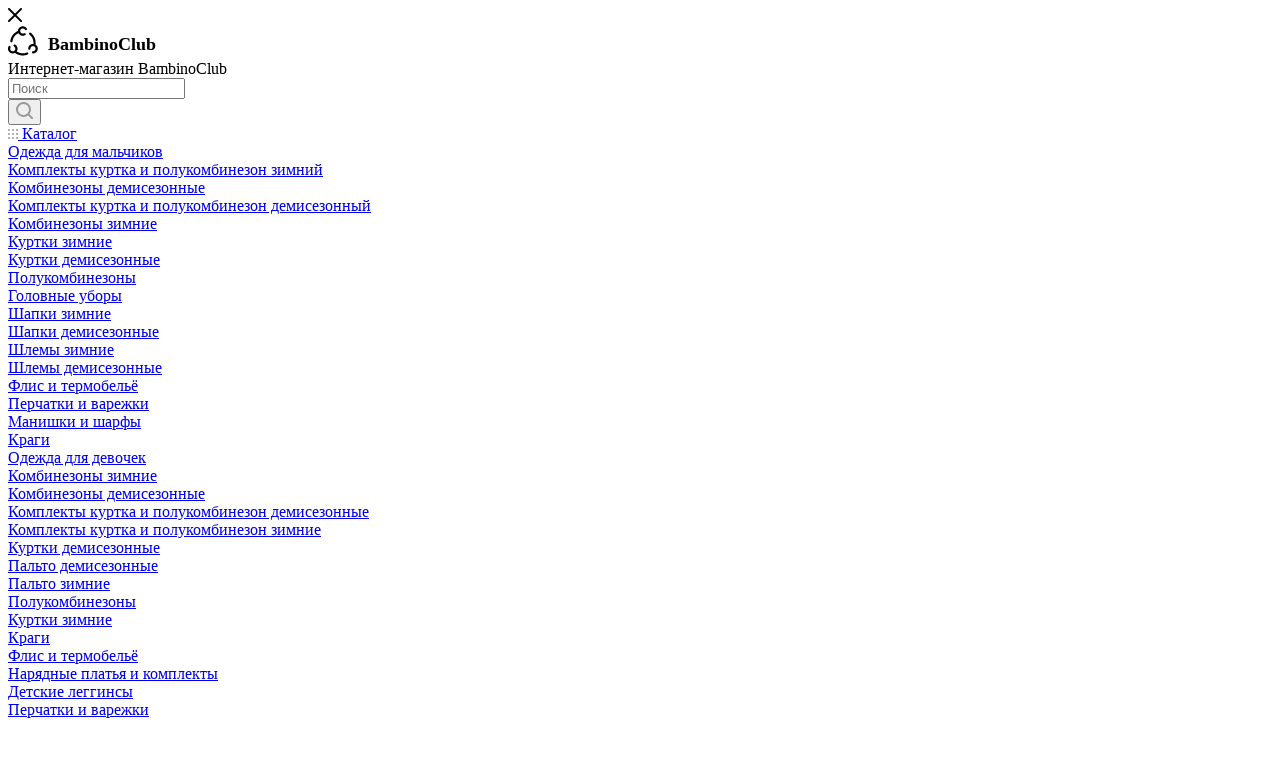

--- FILE ---
content_type: text/html; charset=UTF-8
request_url: https://bambinoclub.com.ua/shlem-lenne-oya-16383-229-sinyaya-poloska/
body_size: 31927
content:
<!DOCTYPE html>
<html xmlns="http://www.w3.org/1999/xhtml" xml:lang="ru" lang="ru"  >
<head><link rel="canonical" href="https://bambinoclub.com.ua/shlem-lenne-oya-16383-229-sinyaya-poloska/" />
	<title>Шлем lenne Oya 16383-229 синяя полоска купить в Киеве по лучшей цене в интернет-магазине</title>
	<meta name="viewport" content="initial-scale=1.0, width=device-width" />
	<meta name="HandheldFriendly" content="true" />
	<meta name="yes" content="yes" />
	<meta name="apple-mobile-web-app-status-bar-style" content="black" />
	<meta name="SKYPE_TOOLBAR" content="SKYPE_TOOLBAR_PARSER_COMPATIBLE" />
	<meta http-equiv="Content-Type" content="text/html; charset=UTF-8" />
<meta name="keywords" content="шлем lenne oya 16383-229 синяя полоска" />
<meta name="description" content="Купить Шлем lenne Oya 16383-229 синяя полоска в интернет-магазине ⭐ Лучшая цена ✅ Рассрочка ✅ Доставка по всей Украине ✅ Профессиональная консультация ⭐ Шлем lenne Oya 16383-229 синяя полоска купить – обзор, описание и характеристики" />
<link href="/bitrix/js/ui/design-tokens/dist/ui.design-tokens.min.css?174499460522029"  rel="stylesheet" />
<link href="/bitrix/js/ui/fonts/opensans/ui.font.opensans.min.css?17449946042320"  rel="stylesheet" />
<link href="/bitrix/js/main/popup/dist/main.popup.bundle.min.css?174499461526598"  rel="stylesheet" />
<link href="/bitrix/cache/css/s1/aspro_max/page_98991863e8cda8dc815112dedc9a9fa7/page_98991863e8cda8dc815112dedc9a9fa7_v1.css?174532216450762"  rel="stylesheet" />
<link href="/bitrix/cache/css/s1/aspro_max/template_d86da178b9f542231838fa18bdda8ea9/template_d86da178b9f542231838fa18bdda8ea9_v1.css?17453221571249932"  data-template-style="true" rel="stylesheet" />
<script>if(!window.BX)window.BX={};if(!window.BX.message)window.BX.message=function(mess){if(typeof mess==='object'){for(let i in mess) {BX.message[i]=mess[i];} return true;}};</script>
<script>(window.BX||top.BX).message({'JS_CORE_LOADING':'Загрузка...','JS_CORE_NO_DATA':'- Нет данных -','JS_CORE_WINDOW_CLOSE':'Закрыть','JS_CORE_WINDOW_EXPAND':'Развернуть','JS_CORE_WINDOW_NARROW':'Свернуть в окно','JS_CORE_WINDOW_SAVE':'Сохранить','JS_CORE_WINDOW_CANCEL':'Отменить','JS_CORE_WINDOW_CONTINUE':'Продолжить','JS_CORE_H':'ч','JS_CORE_M':'м','JS_CORE_S':'с','JSADM_AI_HIDE_EXTRA':'Скрыть лишние','JSADM_AI_ALL_NOTIF':'Показать все','JSADM_AUTH_REQ':'Требуется авторизация!','JS_CORE_WINDOW_AUTH':'Войти','JS_CORE_IMAGE_FULL':'Полный размер'});</script>
<script src="/bitrix/js/main/core/core.min.js?1744994606219752"></script>
<script>BX.setJSList(['/bitrix/js/main/core/core_ajax.js','/bitrix/js/main/core/core_promise.js','/bitrix/js/main/polyfill/promise/js/promise.js','/bitrix/js/main/loadext/loadext.js','/bitrix/js/main/loadext/extension.js','/bitrix/js/main/polyfill/promise/js/promise.js','/bitrix/js/main/polyfill/find/js/find.js','/bitrix/js/main/polyfill/includes/js/includes.js','/bitrix/js/main/polyfill/matches/js/matches.js','/bitrix/js/ui/polyfill/closest/js/closest.js','/bitrix/js/main/polyfill/fill/main.polyfill.fill.js','/bitrix/js/main/polyfill/find/js/find.js','/bitrix/js/main/polyfill/matches/js/matches.js','/bitrix/js/main/polyfill/core/dist/polyfill.bundle.js','/bitrix/js/main/core/core.js','/bitrix/js/main/polyfill/intersectionobserver/js/intersectionobserver.js','/bitrix/js/main/lazyload/dist/lazyload.bundle.js','/bitrix/js/main/polyfill/core/dist/polyfill.bundle.js','/bitrix/js/main/parambag/dist/parambag.bundle.js']);
</script>
<script>(window.BX||top.BX).message({'LANGUAGE_ID':'ru','FORMAT_DATE':'DD.MM.YYYY','FORMAT_DATETIME':'DD.MM.YYYY HH:MI:SS','COOKIE_PREFIX':'BITRIX_SM','SERVER_TZ_OFFSET':'-18000','UTF_MODE':'Y','SITE_ID':'s1','SITE_DIR':'/','USER_ID':'','SERVER_TIME':'1766984796','USER_TZ_OFFSET':'0','USER_TZ_AUTO':'Y','bitrix_sessid':'91a0c497da8af81f8b6e9dbae40de58f'});</script>

<script src="/bitrix/js/main/ajax.js?174499461535509"></script>
<script src="/bitrix/js/main/popup/dist/main.popup.bundle.min.js?174499461565670"></script>
<script src="/bitrix/js/currency/currency-core/dist/currency-core.bundle.min.js?17449946033755"></script>
<script src="/bitrix/js/currency/core_currency.min.js?1744994603833"></script>
<script>BX.setJSList(['/bitrix/templates/aspro_max/components/bitrix/catalog/main/script.js','/bitrix/templates/aspro_max/components/bitrix/catalog.element/main/script.js','/bitrix/templates/aspro_max/components/bitrix/sale.gift.product/main/script.js','/bitrix/templates/aspro_max/components/bitrix/sale.gift.main.products/main/script.js','/bitrix/templates/aspro_max/components/bitrix/catalog.bigdata.products/main/script.js','/bitrix/templates/aspro_max/js/jquery.history.js','/bitrix/templates/aspro_max/js/observer.js','/bitrix/templates/aspro_max/js/jquery.actual.min.js','/bitrix/templates/aspro_max/js/jqModal.js','/bitrix/templates/aspro_max/vendor/js/bootstrap.js','/bitrix/templates/aspro_max/vendor/js/jquery.appear.js','/bitrix/templates/aspro_max/vendor/js/ripple.js','/bitrix/templates/aspro_max/vendor/js/velocity/velocity.js','/bitrix/templates/aspro_max/vendor/js/velocity/velocity.ui.js','/bitrix/templates/aspro_max/js/browser.js','/bitrix/templates/aspro_max/js/jquery.fancybox.js','/bitrix/templates/aspro_max/js/jquery.flexslider.js','/bitrix/templates/aspro_max/js/jquery.uniform.min.js','/bitrix/templates/aspro_max/vendor/js/carousel/owl/owl.carousel.js','/bitrix/templates/aspro_max/vendor/js/sticky-sidebar.js','/bitrix/templates/aspro_max/js/jquery.validate.min.js','/bitrix/templates/aspro_max/js/aspro_animate_open_fancy.js','/bitrix/templates/aspro_max/js/jquery.inputmask.bundle.min.js','/bitrix/templates/aspro_max/js/jquery.easing.1.3.js','/bitrix/templates/aspro_max/js/equalize.min.js','/bitrix/templates/aspro_max/js/jquery.alphanumeric.js','/bitrix/templates/aspro_max/js/jquery.cookie.js','/bitrix/templates/aspro_max/js/jquery.plugin.min.js','/bitrix/templates/aspro_max/js/jquery.countdown.min.js','/bitrix/templates/aspro_max/js/jquery.countdown-ru.js','/bitrix/templates/aspro_max/js/jquery.ikSelect.js','/bitrix/templates/aspro_max/js/jquery.mobile.custom.touch.min.js','/bitrix/templates/aspro_max/js/jquery.dotdotdot.js','/bitrix/templates/aspro_max/js/rating_likes.js','/bitrix/templates/aspro_max/js/buy_services.js','/bitrix/templates/aspro_max/js/xzoom.js','/bitrix/templates/aspro_max/js/mobile.js','/bitrix/templates/aspro_max/js/jquery.mousewheel.min.js','/bitrix/templates/aspro_max/js/jquery.mCustomScrollbar.js','/bitrix/templates/aspro_max/js/scrollTabs.js','/bitrix/templates/aspro_max/js/main.js','/bitrix/templates/aspro_max/js/blocks/blocks.js','/bitrix/components/bitrix/search.title/script.js','/bitrix/templates/aspro_max/components/bitrix/search.title/mega_menu/script.js','/bitrix/templates/aspro_max/components/bitrix/menu/menu_in_burger/script.js','/bitrix/templates/aspro_max/components/bitrix/search.title/corp/script.js','/bitrix/templates/aspro_max/components/bitrix/menu/top/script.js','/bitrix/components/aspro/marketing.popup.max/templates/.default/script.js','/bitrix/templates/aspro_max/components/bitrix/search.title/fixed/script.js','/bitrix/templates/aspro_max/js/custom.js']);</script>
<script>BX.setCSSList(['/bitrix/templates/aspro_max/components/bitrix/catalog/main/style.css','/bitrix/templates/aspro_max/components/bitrix/sale.gift.main.products/main/style.css','/bitrix/components/bitrix/system.show_message/templates/.default/style.css','/bitrix/templates/aspro_max/css/fonts/montserrat/css/montserrat.min.css','/bitrix/templates/aspro_max/vendor/css/bootstrap.css','/bitrix/templates/aspro_max/css/jquery.fancybox.css','/bitrix/templates/aspro_max/vendor/css/carousel/owl/owl.carousel.css','/bitrix/templates/aspro_max/vendor/css/carousel/owl/owl.theme.default.css','/bitrix/templates/aspro_max/css/styles.css','/bitrix/templates/aspro_max/css/blocks/blocks.css','/bitrix/templates/aspro_max/css/blocks/common.blocks/counter-state/counter-state.css','/bitrix/templates/aspro_max/css/banners.css','/bitrix/templates/aspro_max/css/menu.css','/bitrix/templates/aspro_max/css/catalog.css','/bitrix/templates/aspro_max/css/xzoom.css','/bitrix/templates/aspro_max/css/animation/animation_ext.css','/bitrix/templates/aspro_max/css/jquery.mCustomScrollbar.min.css','/bitrix/templates/aspro_max/vendor/css/ripple.css','/bitrix/templates/aspro_max/css/left_block_main_page.css','/bitrix/templates/aspro_max/css/stores.css','/bitrix/templates/aspro_max/css/yandex_map.css','/bitrix/templates/aspro_max/css/buy_services.css','/bitrix/templates/aspro_max/css/header_fixed.css','/bitrix/templates/aspro_max/ajax/ajax.css','/bitrix/templates/aspro_max/components/bitrix/search.title/corp/style.css','/bitrix/templates/aspro_max/components/bitrix/breadcrumb/main/style.css','/bitrix/templates/aspro_max/css/footer.css','/bitrix/components/aspro/marketing.popup.max/templates/.default/style.css','/bitrix/templates/aspro_max/styles.css','/bitrix/templates/aspro_max/template_styles.css','/bitrix/templates/aspro_max/css/header.css','/bitrix/templates/aspro_max/css/media.css','/bitrix/templates/aspro_max/vendor/fonts/font-awesome/css/font-awesome.min.css','/bitrix/templates/aspro_max/css/h1-normal.css','/bitrix/templates/aspro_max/themes/13/theme.css','/bitrix/templates/aspro_max/css/widths/width-3.css','/bitrix/templates/aspro_max/css/fonts/font-10.css','/bitrix/templates/aspro_max/css/custom.css']);</script>
<script data-skip-moving='true'>window['asproRecaptcha'] = {params: {'recaptchaColor':'light','recaptchaLogoShow':'n','recaptchaSize':'invisible','recaptchaBadge':'bottomright','recaptchaLang':'ru'},key: '6LdM6bwaAAAAAJeF0-yEh8Ohj3QdhdNv_FPEBmfF',ver: '2'};</script>
<script data-skip-moving='true'>!function(c,t,n,p){function s(e){var a=t.getElementById(e);if(a&&!(a.className.indexOf("g-recaptcha")<0)&&c.grecaptcha)if("3"==c[p].ver)a.innerHTML='<textarea class="g-recaptcha-response" style="display:none;resize:0;" name="g-recaptcha-response"></textarea>',grecaptcha.ready(function(){grecaptcha.execute(c[p].key,{action:"maxscore"}).then(function(e){a.innerHTML='<textarea class="g-recaptcha-response" style="display:none;resize:0;" name="g-recaptcha-response">'+e+"</textarea>"})});else{if(a.children.length)return;var r=grecaptcha.render(e,{sitekey:c[p].key+"",theme:c[p].params.recaptchaColor+"",size:c[p].params.recaptchaSize+"",callback:"onCaptchaVerify"+c[p].params.recaptchaSize,badge:c[p].params.recaptchaBadge});$(a).attr("data-widgetid",r)}}c.onLoadRenderRecaptcha=function(){var e=[];for(var a in c[n].args)if(c[n].args.hasOwnProperty(a)){var r=c[n].args[a][0];-1==e.indexOf(r)&&(e.push(r),s(r))}c[n]=function(e){s(e)}},c[n]=c[n]||function(){var e,a,r;c[n].args=c[n].args||[],c[n].args.push(arguments),a="recaptchaApiLoader",(e=t).getElementById(a)||((r=e.createElement("script")).id=a,r.src="//www.google.com/recaptcha/api.js?hl="+c[p].params.recaptchaLang+"&onload=onLoadRenderRecaptcha&render="+("3"==c[p].ver?c[p].key:"explicit"),e.head.appendChild(r))}}(window,document,"renderRecaptchaById","asproRecaptcha");</script>
<script data-skip-moving='true'>!function(){function d(a){for(var e=a;e;)if("form"===(e=e.parentNode).nodeName.toLowerCase())return e;return null}function i(a){var e=[],t=null,n=!1;void 0!==a&&(n=null!==a),t=n?a.getElementsByTagName("input"):document.getElementsByName("captcha_word");for(var r=0;r<t.length;r++)"captcha_word"===t[r].name&&e.push(t[r]);return e}function l(a){for(var e=[],t=a.getElementsByTagName("img"),n=0;n<t.length;n++)!/\/bitrix\/tools\/captcha.php\?(captcha_code|captcha_sid)=[^>]*?/i.test(t[n].src)&&"captcha"!==t[n].id||e.push(t[n]);return e}function h(a){var e="recaptcha-dynamic-"+(new Date).getTime();if(null!==document.getElementById(e)){for(var t=null;t=Math.floor(65535*Math.random()),null!==document.getElementById(e+t););e+=t}var n=document.createElement("div");n.id=e,n.className="g-recaptcha",n.attributes["data-sitekey"]=window.asproRecaptcha.key,a.parentNode&&(a.parentNode.className+=" recaptcha_text",a.parentNode.replaceChild(n,a)),"3"==window.asproRecaptcha.ver&&(a.closest(".captcha-row").style.display="none"),renderRecaptchaById(e)}function a(){for(var a,e,t,n,r=function(){var a=i(null);if(0===a.length)return[];for(var e=[],t=0;t<a.length;t++){var n=d(a[t]);null!==n&&e.push(n)}return e}(),c=0;c<r.length;c++){var o=r[c],p=i(o);if(0!==p.length){var s=l(o);if(0!==s.length){for(a=0;a<p.length;a++)h(p[a]);for(a=0;a<s.length;a++)t=s[a],n="[data-uri]",t.attributes.src=n,t.style.display="none","src"in t&&(t.parentNode&&-1===t.parentNode.className.indexOf("recaptcha_tmp_img")&&(t.parentNode.className+=" recaptcha_tmp_img"),t.src=n);e=o,"function"==typeof $&&$(e).find(".captcha-row label > span").length&&$(e).find(".captcha-row label > span").html(BX.message("RECAPTCHA_TEXT")+' <span class="star">*</span>')}}}}document.addEventListener?document.addEventListener("DOMNodeInserted",function(){try{return(function(){if("undefined"!=typeof renderRecaptchaById)for(var a=document.getElementsByClassName("g-recaptcha"),e=0;e<a.length;e++){var t=a[e];if(0===t.innerHTML.length){var n=t.id;if("string"==typeof n&&0!==n.length){if("3"==window.asproRecaptcha.ver)t.closest(".captcha-row").style.display="none";else if("function"==typeof $){var r=$(t).closest(".captcha-row");r.length&&(r.addClass(window.asproRecaptcha.params.recaptchaSize+" logo_captcha_"+window.asproRecaptcha.params.recaptchaLogoShow+" "+window.asproRecaptcha.params.recaptchaBadge),r.find(".captcha_image").addClass("recaptcha_tmp_img"),r.find(".captcha_input").addClass("recaptcha_text"),"invisible"!==window.asproRecaptcha.params.recaptchaSize&&(r.find("input.recaptcha").length||$('<input type="text" class="recaptcha" value="" />').appendTo(r)))}renderRecaptchaById(n)}}}}(),window.renderRecaptchaById&&window.asproRecaptcha&&window.asproRecaptcha.key)?(a(),!0):(console.error("Bad captcha keys or module error"),!0)}catch(a){return console.error(a),!0}},!1):console.warn("Your browser does not support dynamic ReCaptcha replacement")}();</script>
<script>BX.message({'PHONE':'Телефон','FAST_VIEW':'Быстрый просмотр','TABLES_SIZE_TITLE':'Подбор размера','SOCIAL':'Социальные сети','DESCRIPTION':'Описание магазина','ITEMS':'Товары','LOGO':'Логотип','REGISTER_INCLUDE_AREA':'Текст о регистрации','AUTH_INCLUDE_AREA':'Текст об авторизации','FRONT_IMG':'Изображение компании','EMPTY_CART':'пуста','CATALOG_VIEW_MORE':'... Показать все','CATALOG_VIEW_LESS':'... Свернуть','JS_REQUIRED':'Заполните это поле','JS_FORMAT':'Неверный формат','JS_FILE_EXT':'Недопустимое расширение файла','JS_PASSWORD_COPY':'Пароли не совпадают','JS_PASSWORD_LENGTH':'Минимум 6 символов','JS_ERROR':'Неверно заполнено поле','JS_FILE_SIZE':'Максимальный размер 5мб','JS_FILE_BUTTON_NAME':'Выберите файл','JS_FILE_DEFAULT':'Прикрепите файл','JS_DATE':'Некорректная дата','JS_DATETIME':'Некорректная дата/время','JS_REQUIRED_LICENSES':'Согласитесь с условиями','JS_REQUIRED_OFFER':'Согласитесь с условиями','LICENSE_PROP':'Согласие на обработку персональных данных','LOGIN_LEN':'Введите минимум {0} символа','FANCY_CLOSE':'Закрыть','FANCY_NEXT':'Следующий','FANCY_PREV':'Предыдущий','TOP_AUTH_REGISTER':'Регистрация','CALLBACK':'Заказать звонок','ASK':'Задать вопрос','REVIEW':'Оставить отзыв','S_CALLBACK':'Заказать звонок','UNTIL_AKC':'До конца акции','TITLE_QUANTITY_BLOCK':'Остаток','TITLE_QUANTITY':'шт','TOTAL_SUMM_ITEM':'Общая стоимость ','SUBSCRIBE_SUCCESS':'Вы успешно подписались','RECAPTCHA_TEXT':'Подтвердите, что вы не робот','JS_RECAPTCHA_ERROR':'Пройдите проверку','COUNTDOWN_SEC':'сек','COUNTDOWN_MIN':'мин','COUNTDOWN_HOUR':'час','COUNTDOWN_DAY0':'дн','COUNTDOWN_DAY1':'дн','COUNTDOWN_DAY2':'дн','COUNTDOWN_WEAK0':'Недель','COUNTDOWN_WEAK1':'Неделя','COUNTDOWN_WEAK2':'Недели','COUNTDOWN_MONTH0':'Месяцев','COUNTDOWN_MONTH1':'Месяц','COUNTDOWN_MONTH2':'Месяца','COUNTDOWN_YEAR0':'Лет','COUNTDOWN_YEAR1':'Год','COUNTDOWN_YEAR2':'Года','COUNTDOWN_COMPACT_SEC':'с','COUNTDOWN_COMPACT_MIN':'м','COUNTDOWN_COMPACT_HOUR':'ч','COUNTDOWN_COMPACT_DAY':'д','COUNTDOWN_COMPACT_WEAK':'н','COUNTDOWN_COMPACT_MONTH':'м','COUNTDOWN_COMPACT_YEAR0':'л','COUNTDOWN_COMPACT_YEAR1':'г','CATALOG_PARTIAL_BASKET_PROPERTIES_ERROR':'Заполнены не все свойства у добавляемого товара','CATALOG_EMPTY_BASKET_PROPERTIES_ERROR':'Выберите свойства товара, добавляемые в корзину в параметрах компонента','CATALOG_ELEMENT_NOT_FOUND':'Элемент не найден','ERROR_ADD2BASKET':'Ошибка добавления товара в корзину','CATALOG_SUCCESSFUL_ADD_TO_BASKET':'Успешное добавление товара в корзину','ERROR_BASKET_TITLE':'Ошибка корзины','ERROR_BASKET_PROP_TITLE':'Выберите свойства, добавляемые в корзину','ERROR_BASKET_BUTTON':'Выбрать','BASKET_TOP':'Корзина в шапке','ERROR_ADD_DELAY_ITEM':'Ошибка отложенной корзины','VIEWED_TITLE':'Ранее вы смотрели','VIEWED_BEFORE':'Ранее вы смотрели','BEST_TITLE':'Лучшие предложения','CT_BST_SEARCH_BUTTON':'Поиск','CT_BST_SEARCH2_BUTTON':'Найти','BASKET_PRINT_BUTTON':'Распечатать','BASKET_CLEAR_ALL_BUTTON':'Очистить','BASKET_QUICK_ORDER_BUTTON':'Быстрый заказ','BASKET_CONTINUE_BUTTON':'Продолжить покупки','BASKET_ORDER_BUTTON':'Оформить заказ','SHARE_BUTTON':'Поделиться','BASKET_CHANGE_TITLE':'Ваш заказ','BASKET_CHANGE_LINK':'Изменить','MORE_INFO_SKU':'Купить','FROM':'от','BEFORE':'до','TITLE_BLOCK_VIEWED_NAME':'Ранее вы смотрели','T_BASKET':'Корзина','FILTER_EXPAND_VALUES':'Показать все','FILTER_HIDE_VALUES':'Свернуть','FULL_ORDER':'Полный заказ','CUSTOM_COLOR_CHOOSE':'Выбрать','CUSTOM_COLOR_CANCEL':'Отмена','S_MOBILE_MENU':'Меню','MAX_T_MENU_BACK':'Назад','MAX_T_MENU_CALLBACK':'Обратная связь','MAX_T_MENU_CONTACTS_TITLE':'Будьте на связи','SEARCH_TITLE':'Поиск','SOCIAL_TITLE':'Оставайтесь на связи','HEADER_SCHEDULE':'Время работы','SEO_TEXT':'SEO описание','COMPANY_IMG':'Картинка компании','COMPANY_TEXT':'Описание компании','CONFIG_SAVE_SUCCESS':'Настройки сохранены','CONFIG_SAVE_FAIL':'Ошибка сохранения настроек','ITEM_ECONOMY':'Экономия','ITEM_ARTICLE':'Артикул: ','JS_FORMAT_ORDER':'имеет неверный формат','JS_BASKET_COUNT_TITLE':'В корзине товаров на SUMM','POPUP_VIDEO':'Видео','POPUP_GIFT_TEXT':'Нашли что-то особенное? Намекните другу о подарке!','ORDER_FIO_LABEL':'Ф.И.О.','ORDER_PHONE_LABEL':'Телефон','ORDER_REGISTER_BUTTON':'Регистрация','PRICES_TYPE':'Варианты цен','FILTER_HELPER_VALUES':' знач.','SHOW_MORE_SCU_MAIN':'Еще #COUNT#','SHOW_MORE_SCU_1':'предложение','SHOW_MORE_SCU_2':'предложения','SHOW_MORE_SCU_3':'предложений','PARENT_ITEM_NOT_FOUND':'Не найден основной товар для услуги в корзине. Обновите страницу и попробуйте снова.'})</script>
<script data-skip-moving="true">window.lazySizesConfig = window.lazySizesConfig || {};lazySizesConfig.loadMode = 1;lazySizesConfig.expand = 200;lazySizesConfig.expFactor = 1;lazySizesConfig.hFac = 0.1;window.lazySizesConfig.lazyClass = "lazy";</script>
<script src="/bitrix/templates/aspro_max/js/lazysizes.min.js" data-skip-moving="true" defer=""></script>
<script src="/bitrix/templates/aspro_max/js/ls.unveilhooks.min.js" data-skip-moving="true" defer=""></script>
<link href="/bitrix/templates/aspro_max/css/print.css?174499468723580" data-template-style="true" rel="stylesheet" media="print">
					<script data-skip-moving="true" src="/bitrix/js/aspro.max/jquery-2.1.3.min.js"></script>
					<script data-skip-moving="true" src="/bitrix/templates/aspro_max/js/speed.min.js?=1744994686"></script>
<link rel="shortcut icon" href="/favicon.ico" type="image/x-icon" />
<link rel="apple-touch-icon" sizes="180x180" href="/upload/CMax/57d/k9ugg444vo4iszflyjhyqv6rn3oe3h32.png" />
<meta property="og:description" content="Купить Шлем lenne Oya 16383-229 синяя полоска в интернет-магазине ⭐ Лучшая цена ✅ Рассрочка ✅ Доставка по всей Украине ✅ Профессиональная консультация ⭐ Шлем lenne Oya 16383-229 синяя полоска купить – обзор, описание и характеристики" />
<meta property="og:image" content="https://bambinoclub.com.ua:443/logo.png" />
<link rel="image_src" href="https://bambinoclub.com.ua:443/logo.png"  />
<meta property="og:title" content="Шлем lenne Oya 16383-229 синяя полоска купить в Киеве по лучшей цене в интернет-магазине" />
<meta property="og:type" content="website" />
<meta property="og:url" content="https://bambinoclub.com.ua:443/shlem-lenne-oya-16383-229-sinyaya-poloska/" />

<script  src="/bitrix/cache/js/s1/aspro_max/template_82e5927e5d4092fe4ccde67ba475bc05/template_82e5927e5d4092fe4ccde67ba475bc05_v1.js?1745322157784122"></script>
<script  src="/bitrix/cache/js/s1/aspro_max/page_e9d6dd5e52ada3f61348b11923736a15/page_e9d6dd5e52ada3f61348b11923736a15_v1.js?1745322164186557"></script>
			</head>
<body class=" site_s1  fill_bg_n catalog-delayed-btn-" id="main" data-site="/">
		
	<div id="panel"></div>
	
				<!--'start_frame_cache_basketitems-component-block'-->												<div id="ajax_basket"></div>
					<!--'end_frame_cache_basketitems-component-block'-->						<div class="cd-modal-bg"></div>
		<script data-skip-moving="true">
			var solutionName = 'arMaxOptions';
		</script>
		<script src="/bitrix/templates/aspro_max/js/setTheme.php?site_id=s1&site_dir=/" data-skip-moving="true"></script>
		<script>
		window.onload=function(){
			window.basketJSParams = window.basketJSParams || [];
					}
		BX.message({'MIN_ORDER_PRICE_TEXT':'<b>Минимальная сумма заказа #PRICE#<\/b><br/>Пожалуйста, добавьте еще товаров в корзину'});
		arAsproOptions.PAGES.FRONT_PAGE = window[solutionName].PAGES.FRONT_PAGE = "";
		arAsproOptions.PAGES.BASKET_PAGE = window[solutionName].PAGES.BASKET_PAGE = "";
		arAsproOptions.PAGES.ORDER_PAGE = window[solutionName].PAGES.ORDER_PAGE = "";
		arAsproOptions.PAGES.PERSONAL_PAGE = window[solutionName].PAGES.PERSONAL_PAGE = "";
		arAsproOptions.PAGES.CATALOG_PAGE = window[solutionName].PAGES.CATALOG_PAGE = "";
		</script>
		<div class="wrapper1  header_bglight long_header colored_header basket_normal basket_fill_WHITE side_LEFT block_side_NORMAL catalog_icons_N banner_auto  mheader-v1 header-v2 header-font-lower_N regions_N title_position_LEFT fill_ footer-v4 front-vindex1 mfixed_Y mfixed_view_always title-v3 lazy_Y with_phones compact-catalog normal-catalog-img landing-slider big-banners-mobile-slider bottom-icons-panel-N compact-breadcrumbs-slider catalog-delayed-btn-N  ">

<div class="mega_fixed_menu">
	<div class="maxwidth-theme">
		<svg class="svg svg-close" width="14" height="14" viewBox="0 0 14 14">
		  <path data-name="Rounded Rectangle 568 copy 16" d="M1009.4,953l5.32,5.315a0.987,0.987,0,0,1,0,1.4,1,1,0,0,1-1.41,0L1008,954.4l-5.32,5.315a0.991,0.991,0,0,1-1.4-1.4L1006.6,953l-5.32-5.315a0.991,0.991,0,0,1,1.4-1.4l5.32,5.315,5.31-5.315a1,1,0,0,1,1.41,0,0.987,0.987,0,0,1,0,1.4Z" transform="translate(-1001 -946)"></path>
		</svg>
		<i class="svg svg-close mask arrow"></i>
		<div class="row">
			<div class="col-md-9">
				<div class="left_menu_block">
					<div class="logo_block flexbox flexbox--row align-items-normal">
						<div class="logo colored">
							<a href="/"><svg xmlns="http://www.w3.org/2000/svg" width="177" height="30" viewBox="0 0 177 30">
		<path class="colored_theme_svg" transform="scale(0.06)" d="M458.946,310.606c0.4-2.6,0.7-5.1,1-7.7c0.1-0.5,0.1-1,0.1-1.5c0.1-1.2,0.2-2.4,0.3-3.6c0.1-0.6,0.1-1.2,0.1-1.9
			c0.1-1.1,0.2-2.2,0.2-3.3c0-0.6,0.1-1.3,0.1-1.9c0.1-1.2,0.1-2.3,0.1-3.5c0-0.6,0-1.1,0.1-1.7c0-1.7,0.1-3.4,0.1-5.1
			c0-65.5-29.5-126.5-81-167.1c-7.8-6.2-19.1-4.8-25.3,3c-6.2,7.8-4.8,19.1,3,25.3c42.8,33.8,67.3,84.4,67.3,138.9
			c0,1.4,0,2.8-0.1,4.3c0,0.5,0,0.9,0,1.4c0,1-0.1,1.9-0.1,2.9c0,0.5-0.1,1.1-0.1,1.6c-0.1,0.9-0.1,1.8-0.2,2.8c0,0.5-0.1,1-0.1,1.5
			c-0.1,1-0.2,2-0.3,3c0,0.3-0.1,0.6-0.1,1c-2.4-0.2-4.7-0.3-7.2-0.3c-43.8,0-79.4,35.6-79.4,79.4c0,9.9,8.1,18,18,18
			c9.9,0,18-8.1,18-18c0-23.9,19.5-43.4,43.4-43.4c23.9,0,43.4,19.5,43.4,43.4c0,23.9-19.5,43.4-43.4,43.4c-9.9,0-18,8.1-18,18
			c0,9.9,8.1,18,18,18c43.8,0,79.4-35.6,79.4-79.4C496.346,349.506,481.446,324.606,458.946,310.606z"/>
		<path class="colored_theme_svg" transform="scale(0.06)" d="M313.246,42.806c-11-18.2-28.3-31-48.9-36c-20.6-5.1-41.9-1.9-60.1,9.1s-31,28.3-36,48.9c-1.5,5.9-2.2,11.9-2.3,17.9
			c-9.2,3.9-18.2,8.5-26.8,13.7c-56.1,33.9-93,90.6-101.2,155.7c-1.1,9.8,5.9,18.8,15.7,20.1c0.8,0.1,1.5,0.1,2.3,0.1
			c8.9,0,16.7-6.7,17.8-15.7c6.8-54.1,37.5-101.3,84.1-129.4c5.3-3.2,10.7-6.1,16.2-8.7c1,2.1,2.2,4.2,3.4,6.3
			c14.9,24.7,41.2,38.4,68.1,38.4c14,0,28.1-3.7,40.9-11.4c8.5-5.1,11.2-16.2,6.1-24.7c-5.1-8.5-16.2-11.2-24.7-6.1
			c-20.5,12.4-47.2,5.8-59.6-14.7c-12.4-20.5-5.8-47.2,14.7-59.6c9.9-6,21.6-7.8,32.8-5c11.2,2.8,20.7,9.8,26.7,19.7
			c5.1,8.5,16.2,11.2,24.7,6.1C315.646,62.406,318.346,51.306,313.246,42.806z"/>
		<path class="colored_theme_svg" transform="scale(0.06)" d="M338.046,452.006c-3.8-9.2-14.3-13.6-23.5-9.8c-50.4,20.8-106.6,17.5-154.1-9.1c-0.1,0-0.1-0.1-0.2-0.1
			c-1.2-0.7-2.4-1.3-3.5-2c-0.4-0.2-0.8-0.5-1.2-0.7c-0.8-0.5-1.6-1-2.5-1.5c-0.5-0.3-0.9-0.6-1.3-0.9c-0.8-0.5-1.5-1-2.3-1.5
			c-0.4-0.3-0.9-0.6-1.3-0.9c-0.8-0.5-1.6-1.1-2.4-1.7c-0.3-0.2-0.5-0.4-0.8-0.6c1.3-2,2.6-4,3.8-6.1c21.4-38.2,7.7-86.7-30.5-108
			c-8.7-4.9-19.6-1.8-24.5,6.9c-4.9,8.7-1.8,19.6,6.9,24.5c20.9,11.7,28.3,38.2,16.7,59c-7.9,14.2-22.7,22.2-37.9,22.2
			c-7.2,0-14.4-1.8-21.1-5.5c-20.9-11.7-28.3-38.2-16.7-59c4.9-8.7,1.8-19.6-6.9-24.5c-8.7-4.9-19.6-1.8-24.5,6.9
			c-21.6,38.4-7.9,86.9,30.3,108.3c12.2,6.9,25.5,10.1,38.6,10.1c13.4,0,26.6-3.4,38.4-9.8c0.7,0.5,1.3,1,2,1.5
			c0.1,0.1,0.2,0.1,0.3,0.2c1.3,0.9,2.6,1.9,3.9,2.8c0.4,0.3,0.9,0.6,1.3,0.9c1,0.7,1.9,1.3,2.9,2c0.5,0.3,1,0.7,1.6,1
			c0.9,0.6,1.9,1.2,2.8,1.8c0.5,0.3,1.1,0.7,1.6,1c1,0.6,2,1.2,3,1.8c0.5,0.3,0.9,0.6,1.4,0.8c1.5,0.9,3,1.7,4.5,2.6
			c32.3,18.1,68,27.2,103.8,27.2c27.6,0,55.2-5.4,81.6-16.3C337.446,471.706,341.846,461.206,338.046,452.006z"/>
  <text x="40" y="24"><tspan style="font-weight:bold;font-size:18px">BambinoClub</tspan></text>  
</svg></a>						</div>
						<div class="top-description addr">
							Интернет-магазин BambinoClub						</div>
					</div>
					<div class="search_block">
						<div class="search_wrap">
							<div class="search-block">
												<div class="search-wrapper">
				<div id="title-search_mega_menu">
					<form action="/catalog/" class="search">
						<div class="search-input-div">
							<input class="search-input" id="title-search-input_mega_menu" type="text" name="q" value="" placeholder="Поиск" size="20" maxlength="50" autocomplete="off" />
						</div>
						<div class="search-button-div">
							<button class="btn btn-search" type="submit" name="s" value="Найти"><i class="svg inline  svg-inline-search2" aria-hidden="true" ><svg class="" width="17" height="17" viewBox="0 0 17 17" aria-hidden="true"><path class="cls-1" d="M16.709,16.719a1,1,0,0,1-1.412,0l-3.256-3.287A7.475,7.475,0,1,1,15,7.5a7.433,7.433,0,0,1-1.549,4.518l3.258,3.289A1,1,0,0,1,16.709,16.719ZM7.5,2A5.5,5.5,0,1,0,13,7.5,5.5,5.5,0,0,0,7.5,2Z"></path></svg></i></button>
							<span class="close-block inline-search-hide"><span class="svg svg-close close-icons"></span></span>
						</div>
					</form>
				</div>
			</div>
	<script>
	var jsControl = new JCTitleSearch3({
		//'WAIT_IMAGE': '/bitrix/themes/.default/images/wait.gif',
		'AJAX_PAGE' : '/shlem-lenne-oya-16383-229-sinyaya-poloska/',
		'CONTAINER_ID': 'title-search_mega_menu',
		'INPUT_ID': 'title-search-input_mega_menu',
		'INPUT_ID_TMP': 'title-search-input_mega_menu',
		'MIN_QUERY_LEN': 2
	});
</script>							</div>
						</div>
					</div>
										<!-- noindex -->

	<div class="burger_menu_wrapper">
		
			<div class="top_link_wrapper">
				<div class="menu-item dropdown catalog wide_menu   ">
					<div class="wrap">
						<a class="dropdown-toggle" href="/catalog/">
							<div class="link-title color-theme-hover">
																	<i class="svg inline  svg-inline-icon_catalog" aria-hidden="true" ><svg xmlns="http://www.w3.org/2000/svg" width="10" height="10" viewBox="0 0 10 10"><path  data-name="Rounded Rectangle 969 copy 7" class="cls-1" d="M644,76a1,1,0,1,1-1,1A1,1,0,0,1,644,76Zm4,0a1,1,0,1,1-1,1A1,1,0,0,1,648,76Zm4,0a1,1,0,1,1-1,1A1,1,0,0,1,652,76Zm-8,4a1,1,0,1,1-1,1A1,1,0,0,1,644,80Zm4,0a1,1,0,1,1-1,1A1,1,0,0,1,648,80Zm4,0a1,1,0,1,1-1,1A1,1,0,0,1,652,80Zm-8,4a1,1,0,1,1-1,1A1,1,0,0,1,644,84Zm4,0a1,1,0,1,1-1,1A1,1,0,0,1,648,84Zm4,0a1,1,0,1,1-1,1A1,1,0,0,1,652,84Z" transform="translate(-643 -76)"/></svg></i>																Каталог							</div>
						</a>
													<span class="tail"></span>
							<div class="burger-dropdown-menu row">
								<div class="menu-wrapper" >
									
																														<div class="col-md-4 dropdown-submenu  ">
																						<a href="/odezhda-dlya-malchikov/" class="color-theme-hover" title="Одежда для мальчиков">
												<span class="name option-font-bold">Одежда для мальчиков</span>
											</a>
																								<div class="burger-dropdown-menu toggle_menu">
																																									<div class="menu-item   ">
															<a href="/odezhda-dlya-malchikov/komplekty-kurtka-i-polukombinezon-zimniy/" title="Комплекты куртка и полукомбинезон зимний">
																<span class="name color-theme-hover">Комплекты куртка и полукомбинезон зимний</span>
															</a>
																													</div>
																																									<div class="menu-item   ">
															<a href="/odezhda-dlya-malchikov/kombinezony-demisezonnye/" title="Комбинезоны демисезонные">
																<span class="name color-theme-hover">Комбинезоны демисезонные</span>
															</a>
																													</div>
																																									<div class="menu-item   ">
															<a href="/odezhda-dlya-malchikov/komplekty-kurtka-i-polukombinezon-demisezonnyy/" title="Комплекты куртка и полукомбинезон демисезонный">
																<span class="name color-theme-hover">Комплекты куртка и полукомбинезон демисезонный</span>
															</a>
																													</div>
																																									<div class="menu-item   ">
															<a href="/odezhda-dlya-malchikov/kombinezony-zimnie/" title="Комбинезоны зимние">
																<span class="name color-theme-hover">Комбинезоны зимние</span>
															</a>
																													</div>
																																									<div class="menu-item   ">
															<a href="/odezhda-dlya-malchikov/kurtki-zimnie/" title="Куртки зимние">
																<span class="name color-theme-hover">Куртки зимние</span>
															</a>
																													</div>
																																									<div class="menu-item   ">
															<a href="/odezhda-dlya-malchikov/kurtki-demisezonnye/" title="Куртки демисезонные">
																<span class="name color-theme-hover">Куртки демисезонные</span>
															</a>
																													</div>
																																									<div class="menu-item   ">
															<a href="/odezhda-dlya-malchikov/polukombinezony/" title="Полукомбинезоны">
																<span class="name color-theme-hover">Полукомбинезоны</span>
															</a>
																													</div>
																																									<div class="menu-item  dropdown-submenu ">
															<a href="/odezhda-dlya-malchikov/golovnye-ubory/" title="Головные уборы">
																<span class="name color-theme-hover">Головные уборы</span>
															</a>
																															<div class="burger-dropdown-menu with_padding">
																																			<div class="menu-item ">
																			<a href="/odezhda-dlya-malchikov/golovnye-ubory/shapki-zimnie/" title="Шапки зимние">
																				<span class="name color-theme-hover">Шапки зимние</span>
																			</a>
																		</div>
																																			<div class="menu-item ">
																			<a href="/odezhda-dlya-malchikov/golovnye-ubory/shapki-demisezonnye/" title="Шапки демисезонные">
																				<span class="name color-theme-hover">Шапки демисезонные</span>
																			</a>
																		</div>
																																			<div class="menu-item ">
																			<a href="/odezhda-dlya-malchikov/golovnye-ubory/shlemy-zimnie/" title="Шлемы зимние">
																				<span class="name color-theme-hover">Шлемы зимние</span>
																			</a>
																		</div>
																																			<div class="menu-item ">
																			<a href="/odezhda-dlya-malchikov/golovnye-ubory/shlemy-demisezonnye/" title="Шлемы демисезонные">
																				<span class="name color-theme-hover">Шлемы демисезонные</span>
																			</a>
																		</div>
																																	</div>
																													</div>
																																									<div class="menu-item   ">
															<a href="/odezhda-dlya-malchikov/flis-i-termobel-dlya-malchikov/" title="Флис и термобельё">
																<span class="name color-theme-hover">Флис и термобельё</span>
															</a>
																													</div>
																																									<div class="menu-item   ">
															<a href="/odezhda-dlya-malchikov/perchatki-i-varezhki/" title="Перчатки и варежки">
																<span class="name color-theme-hover">Перчатки и варежки</span>
															</a>
																													</div>
																																									<div class="menu-item collapsed  ">
															<a href="/odezhda-dlya-malchikov/%2Fmanishki%2Fi%2Fsharfy%2F/" title="Манишки и шарфы">
																<span class="name color-theme-hover">Манишки и шарфы</span>
															</a>
																													</div>
																																									<div class="menu-item collapsed  ">
															<a href="/odezhda-dlya-malchikov/kragi/" title="Краги">
																<span class="name color-theme-hover">Краги</span>
															</a>
																													</div>
																									</div>
																					</div>
									
																														<div class="col-md-4 dropdown-submenu  ">
																						<a href="/odezhda-dlya-devochek/" class="color-theme-hover" title="Одежда для девочек">
												<span class="name option-font-bold">Одежда для девочек</span>
											</a>
																								<div class="burger-dropdown-menu toggle_menu">
																																									<div class="menu-item   ">
															<a href="/odezhda-dlya-devochek/kombinezony-zimnie/" title="Комбинезоны зимние">
																<span class="name color-theme-hover">Комбинезоны зимние</span>
															</a>
																													</div>
																																									<div class="menu-item   ">
															<a href="/odezhda-dlya-devochek/kombinezony-demisezonnye/" title="Комбинезоны демисезонные">
																<span class="name color-theme-hover">Комбинезоны демисезонные</span>
															</a>
																													</div>
																																									<div class="menu-item   ">
															<a href="/odezhda-dlya-devochek/komplekty-kurtka-i-polukombinezon-demisezonnye/" title="Комплекты куртка и полукомбинезон демисезонные">
																<span class="name color-theme-hover">Комплекты куртка и полукомбинезон демисезонные</span>
															</a>
																													</div>
																																									<div class="menu-item   ">
															<a href="/odezhda-dlya-devochek/komplekty-kurtka-i-polukombinezon-zimnie/" title="Комплекты куртка и полукомбинезон зимние">
																<span class="name color-theme-hover">Комплекты куртка и полукомбинезон зимние</span>
															</a>
																													</div>
																																									<div class="menu-item   ">
															<a href="/odezhda-dlya-devochek/kurtki-demisezonnye/" title="Куртки демисезонные">
																<span class="name color-theme-hover">Куртки демисезонные</span>
															</a>
																													</div>
																																									<div class="menu-item   ">
															<a href="/odezhda-dlya-devochek/palto-demisezonnye/" title="Пальто демисезонные">
																<span class="name color-theme-hover">Пальто демисезонные</span>
															</a>
																													</div>
																																									<div class="menu-item   ">
															<a href="/odezhda-dlya-devochek/palto-zimnie/" title="Пальто зимние">
																<span class="name color-theme-hover">Пальто зимние</span>
															</a>
																													</div>
																																									<div class="menu-item   ">
															<a href="/odezhda-dlya-devochek/polukombinezony/" title="Полукомбинезоны">
																<span class="name color-theme-hover">Полукомбинезоны</span>
															</a>
																													</div>
																																									<div class="menu-item   ">
															<a href="/odezhda-dlya-devochek/kurtki-zimnie/" title="Куртки зимние">
																<span class="name color-theme-hover">Куртки зимние</span>
															</a>
																													</div>
																																									<div class="menu-item   ">
															<a href="/odezhda-dlya-devochek/detskie-kragi/" title="Краги">
																<span class="name color-theme-hover">Краги</span>
															</a>
																													</div>
																																									<div class="menu-item collapsed  ">
															<a href="/odezhda-dlya-devochek/flis-i-termobel/" title="Флис и термобельё">
																<span class="name color-theme-hover">Флис и термобельё</span>
															</a>
																													</div>
																																									<div class="menu-item collapsed  ">
															<a href="/odezhda-dlya-devochek/naryadnye-platya/" title="Нарядные платья и комплекты">
																<span class="name color-theme-hover">Нарядные платья и комплекты</span>
															</a>
																													</div>
																																									<div class="menu-item collapsed  ">
															<a href="/odezhda-dlya-devochek/detskie-legginsy/" title="Детские леггинсы">
																<span class="name color-theme-hover">Детские леггинсы</span>
															</a>
																													</div>
																																									<div class="menu-item collapsed  ">
															<a href="/odezhda-dlya-devochek/perchatki-i-varezhki/" title="Перчатки и варежки">
																<span class="name color-theme-hover">Перчатки и варежки</span>
															</a>
																													</div>
																																									<div class="menu-item collapsed  ">
															<a href="/odezhda-dlya-devochek/manishki/" title="Манишки">
																<span class="name color-theme-hover">Манишки</span>
															</a>
																													</div>
																																									<div class="menu-item collapsed dropdown-submenu ">
															<a href="/odezhda-dlya-devochek/golovnye-ubory/" title="Головные уборы">
																<span class="name color-theme-hover">Головные уборы</span>
															</a>
																															<div class="burger-dropdown-menu with_padding">
																																			<div class="menu-item ">
																			<a href="/odezhda-dlya-devochek/golovnye-ubory/shapki-zimnie/" title="Шапки зимние">
																				<span class="name color-theme-hover">Шапки зимние</span>
																			</a>
																		</div>
																																			<div class="menu-item ">
																			<a href="/odezhda-dlya-devochek/golovnye-ubory/shapki-demisezonnye/" title="Шапки демисезонные">
																				<span class="name color-theme-hover">Шапки демисезонные</span>
																			</a>
																		</div>
																																			<div class="menu-item ">
																			<a href="/odezhda-dlya-devochek/golovnye-ubory/shlemy-zimnie/" title="Шлемы зимние">
																				<span class="name color-theme-hover">Шлемы зимние</span>
																			</a>
																		</div>
																																			<div class="menu-item ">
																			<a href="/odezhda-dlya-devochek/golovnye-ubory/shlemy-demisezonnye/" title="Шлемы демисезонные">
																				<span class="name color-theme-hover">Шлемы демисезонные</span>
																			</a>
																		</div>
																																	</div>
																													</div>
																																									<div class="menu-item collapsed  ">
															<a href="/odezhda-dlya-devochek/pinetki/" title="Пинетки">
																<span class="name color-theme-hover">Пинетки</span>
															</a>
																													</div>
																																									<div class="menu-item collapsed  ">
															<a href="/odezhda-dlya-devochek/kupalniki/" title="Купальники">
																<span class="name color-theme-hover">Купальники</span>
															</a>
																													</div>
																																									<div class="menu-item collapsed  ">
															<a href="/odezhda-dlya-devochek/detskie-kolgotki/" title="Детские колготки">
																<span class="name color-theme-hover">Детские колготки</span>
															</a>
																													</div>
																																									<div class="menu-item collapsed  ">
															<a href="/odezhda-dlya-devochek/svitshoty/" title="Свитшоты, кофты">
																<span class="name color-theme-hover">Свитшоты, кофты</span>
															</a>
																													</div>
																																									<div class="menu-item collapsed  ">
															<a href="/odezhda-dlya-devochek/kostumy/" title="Костюмы">
																<span class="name color-theme-hover">Костюмы</span>
															</a>
																													</div>
																																									<div class="menu-item collapsed  ">
															<a href="/odezhda-dlya-devochek/pizhamy-dlya-devochek/" title="Пижамы для девочек">
																<span class="name color-theme-hover">Пижамы для девочек</span>
															</a>
																													</div>
																																									<div class="menu-item collapsed  ">
															<a href="/odezhda-dlya-devochek/nizhnee-bele/" title="Нижнее белье">
																<span class="name color-theme-hover">Нижнее белье</span>
															</a>
																													</div>
																																									<div class="menu-item collapsed  ">
															<a href="/odezhda-dlya-devochek/tuniki-futbolki/" title="Туники, футболки">
																<span class="name color-theme-hover">Туники, футболки</span>
															</a>
																													</div>
																																									<div class="menu-item collapsed  ">
															<a href="/odezhda-dlya-devochek/ubki/" title="Юбки">
																<span class="name color-theme-hover">Юбки</span>
															</a>
																													</div>
																									</div>
																					</div>
									
																														<div class="col-md-4 dropdown-submenu  ">
																						<a href="/shkolnaya-forma/" class="color-theme-hover" title="Школьная форма">
												<span class="name option-font-bold">Школьная форма</span>
											</a>
																								<div class="burger-dropdown-menu toggle_menu">
																																									<div class="menu-item   ">
															<a href="/shkolnaya-forma/pidzhaki-dlya-devochek/" title="Пиджаки для девочек">
																<span class="name color-theme-hover">Пиджаки для девочек</span>
															</a>
																													</div>
																																									<div class="menu-item   ">
															<a href="/shkolnaya-forma/shkolnye-bluzki/" title="Школьные блузки">
																<span class="name color-theme-hover">Школьные блузки</span>
															</a>
																													</div>
																																									<div class="menu-item   ">
															<a href="/shkolnaya-forma/shkolnye-kostumy-dlya-malchikov/" title="Школьные костюмы для мальчиков">
																<span class="name color-theme-hover">Школьные костюмы для мальчиков</span>
															</a>
																													</div>
																																									<div class="menu-item   ">
															<a href="/shkolnaya-forma/shkolnye-rubashki/" title="Школьные рубашки">
																<span class="name color-theme-hover">Школьные рубашки</span>
															</a>
																													</div>
																																									<div class="menu-item   ">
															<a href="/shkolnaya-forma/shkolnye-sarafany/" title="Школьные сарафаны">
																<span class="name color-theme-hover">Школьные сарафаны</span>
															</a>
																													</div>
																																									<div class="menu-item   ">
															<a href="/shkolnaya-forma/shkolnye-ubki/" title="Школьные юбки">
																<span class="name color-theme-hover">Школьные юбки</span>
															</a>
																													</div>
																																									<div class="menu-item   ">
															<a href="/shkolnaya-forma/shkolnye-bruki/" title="Школьные брюки">
																<span class="name color-theme-hover">Школьные брюки</span>
															</a>
																													</div>
																																									<div class="menu-item   ">
															<a href="/shkolnaya-forma/shkolnye-komplekty-dlya-devochek/" title="Школьные комплекты для девочек">
																<span class="name color-theme-hover">Школьные комплекты для девочек</span>
															</a>
																													</div>
																																									<div class="menu-item   ">
															<a href="/shkolnaya-forma/shkolnye-zhilety/" title="Школьные жилеты">
																<span class="name color-theme-hover">Школьные жилеты</span>
															</a>
																													</div>
																																									<div class="menu-item   ">
															<a href="/shkolnaya-forma/shkolnyy-trikotazh/" title="Школьный трикотаж">
																<span class="name color-theme-hover">Школьный трикотаж</span>
															</a>
																													</div>
																									</div>
																					</div>
									
																														<div class="col-md-4 dropdown-submenu  ">
																						<a href="/obuv/" class="color-theme-hover" title="Обувь">
												<span class="name option-font-bold">Обувь</span>
											</a>
																								<div class="burger-dropdown-menu toggle_menu">
																																									<div class="menu-item   ">
															<a href="/obuv/kedy/" title="Детские кеды">
																<span class="name color-theme-hover">Детские кеды</span>
															</a>
																													</div>
																																									<div class="menu-item   ">
															<a href="/obuv/detskie-botinki/" title="Детские ботинки">
																<span class="name color-theme-hover">Детские ботинки</span>
															</a>
																													</div>
																																									<div class="menu-item   ">
															<a href="/obuv/detskie-krossovki/" title="Детские кроссовки">
																<span class="name color-theme-hover">Детские кроссовки</span>
															</a>
																													</div>
																																									<div class="menu-item   ">
															<a href="/obuv/detskie-sapogi/" title="Детские сапоги">
																<span class="name color-theme-hover">Детские сапоги</span>
															</a>
																													</div>
																																									<div class="menu-item   ">
															<a href="/obuv/tufli/" title="Детские туфли">
																<span class="name color-theme-hover">Детские туфли</span>
															</a>
																													</div>
																									</div>
																					</div>
																	</div>
							</div>
											</div>
				</div>
			</div>
					
		<div class="bottom_links_wrapper row">
								<div class="menu-item col-md-4 unvisible    ">
					<div class="wrap">
						<a class="" href="/sale/">
							<div class="link-title color-theme-hover">
																	<i class="svg inline  svg-inline-icon_discount" aria-hidden="true" ><svg xmlns="http://www.w3.org/2000/svg" width="9" height="12" viewBox="0 0 9 12"><path  data-name="Shape 943 copy 12" class="cls-1" d="M710,75l-7,7h3l-1,5,7-7h-3Z" transform="translate(-703 -75)"/></svg></i>																Акции							</div>
						</a>
											</div>
				</div>
								<div class="menu-item col-md-4 unvisible    ">
					<div class="wrap">
						<a class="" href="/blog/">
							<div class="link-title color-theme-hover">
																Статьи							</div>
						</a>
											</div>
				</div>
								<div class="menu-item col-md-4 unvisible    ">
					<div class="wrap">
						<a class="" href="/brands/">
							<div class="link-title color-theme-hover">
																Бренды							</div>
						</a>
											</div>
				</div>
								<div class="menu-item col-md-4 unvisible    ">
					<div class="wrap">
						<a class="" href="/dostavka-oplata/">
							<div class="link-title color-theme-hover">
																Доставка и оплата							</div>
						</a>
											</div>
				</div>
								<div class="menu-item col-md-4 unvisible    ">
					<div class="wrap">
						<a class="" href="/contacts/">
							<div class="link-title color-theme-hover">
																Контакты							</div>
						</a>
											</div>
				</div>
					</div>

	</div>
					<!-- /noindex -->
														</div>
			</div>
			<div class="col-md-3">
				<div class="right_menu_block">
					<div class="contact_wrap">
						<div class="info">
							<div class="phone blocks">
								<div class="">
																					</div>
								<div class="callback_wrap">
									<span class="callback-block animate-load font_upper colored" data-event="jqm" data-param-form_id="CALLBACK" data-name="callback">Заказать звонок</span>
								</div>
							</div>
							<div class="question_button_wrapper">
								<span class="btn btn-lg btn-transparent-border-color btn-wide animate-load colored_theme_hover_bg-el" data-event="jqm" data-param-form_id="ASK" data-name="ask">
									Задать вопрос								</span>
							</div>
							<div class="person_wrap">
		<!--'start_frame_cache_header-auth-block1'-->			<!-- noindex --><div class="auth_wr_inner "><a rel="nofollow" title="Мой кабинет" class="personal-link dark-color animate-load" data-event="jqm" data-param-type="auth" data-param-backurl="/shlem-lenne-oya-16383-229-sinyaya-poloska/" data-name="auth" href="/personal/"><i class="svg inline big svg-inline-cabinet" aria-hidden="true" title="Мой кабинет"><svg class="" width="18" height="18" viewBox="0 0 18 18"><path data-name="Ellipse 206 copy 4" class="cls-1" d="M909,961a9,9,0,1,1,9-9A9,9,0,0,1,909,961Zm2.571-2.5a6.825,6.825,0,0,0-5.126,0A6.825,6.825,0,0,0,911.571,958.5ZM909,945a6.973,6.973,0,0,0-4.556,12.275,8.787,8.787,0,0,1,9.114,0A6.973,6.973,0,0,0,909,945Zm0,10a4,4,0,1,1,4-4A4,4,0,0,1,909,955Zm0-6a2,2,0,1,0,2,2A2,2,0,0,0,909,949Z" transform="translate(-900 -943)"></path></svg></i><span class="wrap"><span class="name">Войти</span></span></a></div><!-- /noindex -->		<!--'end_frame_cache_header-auth-block1'-->
			<!--'start_frame_cache_mobile-basket-with-compare-block1'-->		<!-- noindex -->
					<div class="menu middle">
				<ul>
					<li class="counters">
						<a rel="nofollow" class="dark-color basket-link basket ready " href="/basket/">
							<i class="svg  svg-inline-basket" aria-hidden="true" ><svg class="" width="19" height="16" viewBox="0 0 19 16"><path data-name="Ellipse 2 copy 9" class="cls-1" d="M956.047,952.005l-0.939,1.009-11.394-.008-0.952-1-0.953-6h-2.857a0.862,0.862,0,0,1-.952-1,1.025,1.025,0,0,1,1.164-1h2.327c0.3,0,.6.006,0.6,0.006a1.208,1.208,0,0,1,1.336.918L943.817,947h12.23L957,948v1Zm-11.916-3,0.349,2h10.007l0.593-2Zm1.863,5a3,3,0,1,1-3,3A3,3,0,0,1,945.994,954.005ZM946,958a1,1,0,1,0-1-1A1,1,0,0,0,946,958Zm7.011-4a3,3,0,1,1-3,3A3,3,0,0,1,953.011,954.005ZM953,958a1,1,0,1,0-1-1A1,1,0,0,0,953,958Z" transform="translate(-938 -944)"></path></svg></i>							<span>Корзина<span class="count empted">0</span></span>
						</a>
					</li>
					<li class="counters">
						<a rel="nofollow" class="dark-color basket-link delay ready " href="/basket/#delayed">
							<i class="svg  svg-inline-basket" aria-hidden="true" ><svg xmlns="http://www.w3.org/2000/svg" width="16" height="13" viewBox="0 0 16 13"><defs><style>.clsw-1{fill:#fff;fill-rule:evenodd;}</style></defs><path class="clsw-1" d="M506.755,141.6l0,0.019s-4.185,3.734-5.556,4.973a0.376,0.376,0,0,1-.076.056,1.838,1.838,0,0,1-1.126.357,1.794,1.794,0,0,1-1.166-.4,0.473,0.473,0,0,1-.1-0.076c-1.427-1.287-5.459-4.878-5.459-4.878l0-.019A4.494,4.494,0,1,1,500,135.7,4.492,4.492,0,1,1,506.755,141.6Zm-3.251-5.61A2.565,2.565,0,0,0,501,138h0a1,1,0,1,1-2,0h0a2.565,2.565,0,0,0-2.506-2,2.5,2.5,0,0,0-1.777,4.264l-0.013.019L500,145.1l5.179-4.749c0.042-.039.086-0.075,0.126-0.117l0.052-.047-0.006-.008A2.494,2.494,0,0,0,503.5,135.993Z" transform="translate(-492 -134)"/></svg></i>							<span>Отложенные<span class="count empted">0</span></span>
						</a>
					</li>
				</ul>
			</div>
						<!-- /noindex -->
		<!--'end_frame_cache_mobile-basket-with-compare-block1'-->								</div>
						</div>
					</div>
					<div class="footer_wrap">
						
		
							<div class="email blocks color-theme-hover">
					<i class="svg inline  svg-inline-email" aria-hidden="true" ><svg xmlns="http://www.w3.org/2000/svg" width="11" height="9" viewBox="0 0 11 9"><path  data-name="Rectangle 583 copy 16" class="cls-1" d="M367,142h-7a2,2,0,0,1-2-2v-5a2,2,0,0,1,2-2h7a2,2,0,0,1,2,2v5A2,2,0,0,1,367,142Zm0-2v-3.039L364,139h-1l-3-2.036V140h7Zm-6.634-5,3.145,2.079L366.634,135h-6.268Z" transform="translate(-358 -133)"/></svg></i>					<a href="/cdn-cgi/l/email-protection#c5acaba3aa85a7a4a8a7acabaaa6a9b0a7eba6aaa8ebb0a4"><span class="__cf_email__" data-cfemail="88e1e6eee7c8eae9e5eae1e6e7ebe4fdeaa6ebe7e5a6fde9">[email&#160;protected]</span></a>				</div>
		
		
							<div class="address blocks">
					<i class="svg inline  svg-inline-addr" aria-hidden="true" ><svg xmlns="http://www.w3.org/2000/svg" width="9" height="12" viewBox="0 0 9 12"><path class="cls-1" d="M959.135,82.315l0.015,0.028L955.5,87l-3.679-4.717,0.008-.013a4.658,4.658,0,0,1-.83-2.655,4.5,4.5,0,1,1,9,0A4.658,4.658,0,0,1,959.135,82.315ZM955.5,77a2.5,2.5,0,0,0-2.5,2.5,2.467,2.467,0,0,0,.326,1.212l-0.014.022,2.181,3.336,2.034-3.117c0.033-.046.063-0.094,0.093-0.142l0.066-.1-0.007-.009a2.468,2.468,0,0,0,.32-1.2A2.5,2.5,0,0,0,955.5,77Z" transform="translate(-951 -75)"/></svg></i>					г. Киев				</div>
		
							<div class="social-block">
							<div class="social-icons">
		<!-- noindex -->
	<ul>
																																	</ul>
	<!-- /noindex -->
</div>						</div>
					</div>
				</div>
			</div>
		</div>
	</div>
</div>
<div class="header_wrap visible-lg visible-md title-v3 ">
	<header id="header">
		<div class="header-wrapper">
	<div class="logo_and_menu-row with-search">
		<div class="logo-row short paddings">
			<div class="maxwidth-theme">
				<div class="row">
					<div class="col-md-12">
						<div class="logo-block pull-left floated">
							<div class="logo colored">
								<a href="/"><svg xmlns="http://www.w3.org/2000/svg" width="177" height="30" viewBox="0 0 177 30">
		<path class="colored_theme_svg" transform="scale(0.06)" d="M458.946,310.606c0.4-2.6,0.7-5.1,1-7.7c0.1-0.5,0.1-1,0.1-1.5c0.1-1.2,0.2-2.4,0.3-3.6c0.1-0.6,0.1-1.2,0.1-1.9
			c0.1-1.1,0.2-2.2,0.2-3.3c0-0.6,0.1-1.3,0.1-1.9c0.1-1.2,0.1-2.3,0.1-3.5c0-0.6,0-1.1,0.1-1.7c0-1.7,0.1-3.4,0.1-5.1
			c0-65.5-29.5-126.5-81-167.1c-7.8-6.2-19.1-4.8-25.3,3c-6.2,7.8-4.8,19.1,3,25.3c42.8,33.8,67.3,84.4,67.3,138.9
			c0,1.4,0,2.8-0.1,4.3c0,0.5,0,0.9,0,1.4c0,1-0.1,1.9-0.1,2.9c0,0.5-0.1,1.1-0.1,1.6c-0.1,0.9-0.1,1.8-0.2,2.8c0,0.5-0.1,1-0.1,1.5
			c-0.1,1-0.2,2-0.3,3c0,0.3-0.1,0.6-0.1,1c-2.4-0.2-4.7-0.3-7.2-0.3c-43.8,0-79.4,35.6-79.4,79.4c0,9.9,8.1,18,18,18
			c9.9,0,18-8.1,18-18c0-23.9,19.5-43.4,43.4-43.4c23.9,0,43.4,19.5,43.4,43.4c0,23.9-19.5,43.4-43.4,43.4c-9.9,0-18,8.1-18,18
			c0,9.9,8.1,18,18,18c43.8,0,79.4-35.6,79.4-79.4C496.346,349.506,481.446,324.606,458.946,310.606z"/>
		<path class="colored_theme_svg" transform="scale(0.06)" d="M313.246,42.806c-11-18.2-28.3-31-48.9-36c-20.6-5.1-41.9-1.9-60.1,9.1s-31,28.3-36,48.9c-1.5,5.9-2.2,11.9-2.3,17.9
			c-9.2,3.9-18.2,8.5-26.8,13.7c-56.1,33.9-93,90.6-101.2,155.7c-1.1,9.8,5.9,18.8,15.7,20.1c0.8,0.1,1.5,0.1,2.3,0.1
			c8.9,0,16.7-6.7,17.8-15.7c6.8-54.1,37.5-101.3,84.1-129.4c5.3-3.2,10.7-6.1,16.2-8.7c1,2.1,2.2,4.2,3.4,6.3
			c14.9,24.7,41.2,38.4,68.1,38.4c14,0,28.1-3.7,40.9-11.4c8.5-5.1,11.2-16.2,6.1-24.7c-5.1-8.5-16.2-11.2-24.7-6.1
			c-20.5,12.4-47.2,5.8-59.6-14.7c-12.4-20.5-5.8-47.2,14.7-59.6c9.9-6,21.6-7.8,32.8-5c11.2,2.8,20.7,9.8,26.7,19.7
			c5.1,8.5,16.2,11.2,24.7,6.1C315.646,62.406,318.346,51.306,313.246,42.806z"/>
		<path class="colored_theme_svg" transform="scale(0.06)" d="M338.046,452.006c-3.8-9.2-14.3-13.6-23.5-9.8c-50.4,20.8-106.6,17.5-154.1-9.1c-0.1,0-0.1-0.1-0.2-0.1
			c-1.2-0.7-2.4-1.3-3.5-2c-0.4-0.2-0.8-0.5-1.2-0.7c-0.8-0.5-1.6-1-2.5-1.5c-0.5-0.3-0.9-0.6-1.3-0.9c-0.8-0.5-1.5-1-2.3-1.5
			c-0.4-0.3-0.9-0.6-1.3-0.9c-0.8-0.5-1.6-1.1-2.4-1.7c-0.3-0.2-0.5-0.4-0.8-0.6c1.3-2,2.6-4,3.8-6.1c21.4-38.2,7.7-86.7-30.5-108
			c-8.7-4.9-19.6-1.8-24.5,6.9c-4.9,8.7-1.8,19.6,6.9,24.5c20.9,11.7,28.3,38.2,16.7,59c-7.9,14.2-22.7,22.2-37.9,22.2
			c-7.2,0-14.4-1.8-21.1-5.5c-20.9-11.7-28.3-38.2-16.7-59c4.9-8.7,1.8-19.6-6.9-24.5c-8.7-4.9-19.6-1.8-24.5,6.9
			c-21.6,38.4-7.9,86.9,30.3,108.3c12.2,6.9,25.5,10.1,38.6,10.1c13.4,0,26.6-3.4,38.4-9.8c0.7,0.5,1.3,1,2,1.5
			c0.1,0.1,0.2,0.1,0.3,0.2c1.3,0.9,2.6,1.9,3.9,2.8c0.4,0.3,0.9,0.6,1.3,0.9c1,0.7,1.9,1.3,2.9,2c0.5,0.3,1,0.7,1.6,1
			c0.9,0.6,1.9,1.2,2.8,1.8c0.5,0.3,1.1,0.7,1.6,1c1,0.6,2,1.2,3,1.8c0.5,0.3,0.9,0.6,1.4,0.8c1.5,0.9,3,1.7,4.5,2.6
			c32.3,18.1,68,27.2,103.8,27.2c27.6,0,55.2-5.4,81.6-16.3C337.446,471.706,341.846,461.206,338.046,452.006z"/>
  <text x="40" y="24"><tspan style="font-weight:bold;font-size:18px">BambinoClub</tspan></text>  
</svg></a>							</div>
						</div>
						
						<div class="search_wrap pull-left">
							<div class="search-block inner-table-block">
												<div class="search-wrapper">
				<div id="title-search_fixed">
					<form action="/search/" class="search">
						<div class="search-input-div">
							<input class="search-input" id="title-search-input_fixed" type="text" name="q" value="" placeholder="Поиск" size="20" maxlength="50" autocomplete="off" />
						</div>
						<div class="search-button-div">
															<button class="btn btn-search" type="submit" name="s" value="Найти">
									<i class="svg inline  svg-inline-search2" aria-hidden="true" ><svg class="" width="17" height="17" viewBox="0 0 17 17" aria-hidden="true"><path class="cls-1" d="M16.709,16.719a1,1,0,0,1-1.412,0l-3.256-3.287A7.475,7.475,0,1,1,15,7.5a7.433,7.433,0,0,1-1.549,4.518l3.258,3.289A1,1,0,0,1,16.709,16.719ZM7.5,2A5.5,5.5,0,1,0,13,7.5,5.5,5.5,0,0,0,7.5,2Z"></path></svg></i>								</button>
														<span class="close-block inline-search-hide"><span class="svg svg-close close-icons colored_theme_hover"></span></span>
						</div>
					</form>
				</div>
			</div>
	<script data-cfasync="false" src="/cdn-cgi/scripts/5c5dd728/cloudflare-static/email-decode.min.js"></script><script>
	var jsControl = new JCTitleSearch4({
		//'WAIT_IMAGE': '/bitrix/themes/.default/images/wait.gif',
		'AJAX_PAGE' : '/shlem-lenne-oya-16383-229-sinyaya-poloska/',
		'CONTAINER_ID': 'title-search_fixed',
		'INPUT_ID': 'title-search-input_fixed',
		'INPUT_ID_TMP': 'title-search-input_fixed',
		'MIN_QUERY_LEN': 2
	});
</script>							</div>
						</div>
						<div class="right-icons pull-right wb">
							<div class="pull-right">
																		<!--'start_frame_cache_header-basket-with-compare-block1'-->													<!-- noindex -->
											<div class="wrap_icon wrap_basket baskets">
											<a rel="nofollow" class="basket-link delay  big " href="/basket/#delayed" title="Список отложенных товаров пуст">
							<span class="js-basket-block">
								<i class="svg inline  svg-inline-wish big" aria-hidden="true" ><svg xmlns="http://www.w3.org/2000/svg" width="20" height="16" viewBox="0 0 20 16"><path  data-name="Ellipse 270 copy 3" class="clsw-1" d="M682.741,81.962L682.75,82l-0.157.142a5.508,5.508,0,0,1-1.009.911L675,89h-2l-6.5-5.9a5.507,5.507,0,0,1-1.188-1.078l-0.057-.052,0-.013A5.484,5.484,0,1,1,674,75.35,5.485,5.485,0,1,1,682.741,81.962ZM678.5,75a3.487,3.487,0,0,0-3.446,3H675a1,1,0,0,1-2,0h-0.054a3.491,3.491,0,1,0-5.924,2.971L667,81l7,6,7-6-0.023-.028A3.5,3.5,0,0,0,678.5,75Z" transform="translate(-664 -73)"/></svg></i>								<span class="title dark_link">Отложенные</span>
								<span class="count">0</span>
							</span>
						</a>
											</div>
																<div class="wrap_icon wrap_basket baskets top_basket">
											<a rel="nofollow" class="basket-link basket   big " href="/basket/" title="Корзина пуста">
							<span class="js-basket-block">
								<i class="svg inline  svg-inline-basket big" aria-hidden="true" ><svg class="" width="19" height="16" viewBox="0 0 19 16"><path data-name="Ellipse 2 copy 9" class="cls-1" d="M956.047,952.005l-0.939,1.009-11.394-.008-0.952-1-0.953-6h-2.857a0.862,0.862,0,0,1-.952-1,1.025,1.025,0,0,1,1.164-1h2.327c0.3,0,.6.006,0.6,0.006a1.208,1.208,0,0,1,1.336.918L943.817,947h12.23L957,948v1Zm-11.916-3,0.349,2h10.007l0.593-2Zm1.863,5a3,3,0,1,1-3,3A3,3,0,0,1,945.994,954.005ZM946,958a1,1,0,1,0-1-1A1,1,0,0,0,946,958Zm7.011-4a3,3,0,1,1-3,3A3,3,0,0,1,953.011,954.005ZM953,958a1,1,0,1,0-1-1A1,1,0,0,0,953,958Z" transform="translate(-938 -944)"></path></svg></i>																<span class="title dark_link">Корзина</span>
																<span class="count">0</span>
							</span>
						</a>
						<span class="basket_hover_block loading_block loading_block_content"></span>
											</div>
										<!-- /noindex -->
							<!--'end_frame_cache_header-basket-with-compare-block1'-->													</div>
							<div class="pull-right">
								<div class="wrap_icon inner-table-block person">
		<!--'start_frame_cache_header-auth-block2'-->			<!-- noindex --><div class="auth_wr_inner "><a rel="nofollow" title="Мой кабинет" class="personal-link dark-color animate-load" data-event="jqm" data-param-type="auth" data-param-backurl="/shlem-lenne-oya-16383-229-sinyaya-poloska/" data-name="auth" href="/personal/"><i class="svg inline big svg-inline-cabinet" aria-hidden="true" title="Мой кабинет"><svg class="" width="18" height="18" viewBox="0 0 18 18"><path data-name="Ellipse 206 copy 4" class="cls-1" d="M909,961a9,9,0,1,1,9-9A9,9,0,0,1,909,961Zm2.571-2.5a6.825,6.825,0,0,0-5.126,0A6.825,6.825,0,0,0,911.571,958.5ZM909,945a6.973,6.973,0,0,0-4.556,12.275,8.787,8.787,0,0,1,9.114,0A6.973,6.973,0,0,0,909,945Zm0,10a4,4,0,1,1,4-4A4,4,0,0,1,909,955Zm0-6a2,2,0,1,0,2,2A2,2,0,0,0,909,949Z" transform="translate(-900 -943)"></path></svg></i><span class="wrap"><span class="name">Войти</span></span></a></div><!-- /noindex -->		<!--'end_frame_cache_header-auth-block2'-->
									</div>
							</div>
						</div>
						<div class="pull-right">
							<div class="wrap_icon inner-table-block">
								<div class="phone-block blocks">
																																																	</div>
							</div>
						</div>
					</div>
				</div>
			</div>
		</div>	</div>
	<div class="menu-row middle-block bglight">
		<div class="maxwidth-theme">
			<div class="row">
				<div class="col-md-12">
					<div class="menu-only">
						<nav class="mega-menu sliced">
										<div class="table-menu">
		<table>
			<tr>
					<td class="menu-item unvisible dropdown catalog wide_menu   ">
						<div class="wrap">
							<a class="dropdown-toggle" href="/catalog/">
								<div>
																			<i class="svg inline  svg-inline-icon_catalog" aria-hidden="true" ><svg xmlns="http://www.w3.org/2000/svg" width="10" height="10" viewBox="0 0 10 10"><path  data-name="Rounded Rectangle 969 copy 7" class="cls-1" d="M644,76a1,1,0,1,1-1,1A1,1,0,0,1,644,76Zm4,0a1,1,0,1,1-1,1A1,1,0,0,1,648,76Zm4,0a1,1,0,1,1-1,1A1,1,0,0,1,652,76Zm-8,4a1,1,0,1,1-1,1A1,1,0,0,1,644,80Zm4,0a1,1,0,1,1-1,1A1,1,0,0,1,648,80Zm4,0a1,1,0,1,1-1,1A1,1,0,0,1,652,80Zm-8,4a1,1,0,1,1-1,1A1,1,0,0,1,644,84Zm4,0a1,1,0,1,1-1,1A1,1,0,0,1,648,84Zm4,0a1,1,0,1,1-1,1A1,1,0,0,1,652,84Z" transform="translate(-643 -76)"/></svg></i>																		Каталог																			<i class="svg inline  svg-inline-down" aria-hidden="true" ><svg xmlns="http://www.w3.org/2000/svg" width="5" height="3" viewBox="0 0 5 3"><path class="cls-1" d="M250,80h5l-2.5,3Z" transform="translate(-250 -80)"/></svg></i>																	</div>
							</a>
																							<span class="tail"></span>
								<div class="dropdown-menu   BANNER">
																		<div class="customScrollbar">
										<ul class="menu-wrapper menu-type-1" >
																																																														<li class="dropdown-submenu    parent-items">
																																							<a href="/odezhda-dlya-malchikov/" title="Одежда для мальчиков">
						<span class="name option-font-bold">Одежда для мальчиков</span><i class="svg inline  svg-inline-right light-ignore" aria-hidden="true" ><svg xmlns="http://www.w3.org/2000/svg" width="3" height="5" viewBox="0 0 3 5"><path  data-name="Rectangle 4 copy" class="cls-1" d="M203,84V79l3,2.5Z" transform="translate(-203 -79)"/></svg></i>							</a>
														<ul class="dropdown-menu toggle_menu">
																	<li class="menu-item   ">
							<a href="/odezhda-dlya-malchikov/komplekty-kurtka-i-polukombinezon-zimniy/" title="Комплекты куртка и полукомбинезон зимний"><span class="name">Комплекты куртка и полукомбинезон зимний</span></a>
													</li>
																	<li class="menu-item   ">
							<a href="/odezhda-dlya-malchikov/kombinezony-demisezonnye/" title="Комбинезоны демисезонные"><span class="name">Комбинезоны демисезонные</span></a>
													</li>
																	<li class="menu-item   ">
							<a href="/odezhda-dlya-malchikov/komplekty-kurtka-i-polukombinezon-demisezonnyy/" title="Комплекты куртка и полукомбинезон демисезонный"><span class="name">Комплекты куртка и полукомбинезон демисезонный</span></a>
													</li>
																	<li class="menu-item   ">
							<a href="/odezhda-dlya-malchikov/kombinezony-zimnie/" title="Комбинезоны зимние"><span class="name">Комбинезоны зимние</span></a>
													</li>
																	<li class="menu-item   ">
							<a href="/odezhda-dlya-malchikov/kurtki-zimnie/" title="Куртки зимние"><span class="name">Куртки зимние</span></a>
													</li>
																	<li class="menu-item   ">
							<a href="/odezhda-dlya-malchikov/kurtki-demisezonnye/" title="Куртки демисезонные"><span class="name">Куртки демисезонные</span></a>
													</li>
																	<li class="menu-item   ">
							<a href="/odezhda-dlya-malchikov/polukombinezony/" title="Полукомбинезоны"><span class="name">Полукомбинезоны</span></a>
													</li>
																	<li class="menu-item  dropdown-submenu ">
							<a href="/odezhda-dlya-malchikov/golovnye-ubory/" title="Головные уборы"><span class="name">Головные уборы</span></a>
															<ul class="dropdown-menu">
																			<li class="menu-item ">
											<a href="/odezhda-dlya-malchikov/golovnye-ubory/shapki-zimnie/" title="Шапки зимние"><span class="name">Шапки зимние</span></a>
										</li>
																			<li class="menu-item ">
											<a href="/odezhda-dlya-malchikov/golovnye-ubory/shapki-demisezonnye/" title="Шапки демисезонные"><span class="name">Шапки демисезонные</span></a>
										</li>
																			<li class="menu-item ">
											<a href="/odezhda-dlya-malchikov/golovnye-ubory/shlemy-zimnie/" title="Шлемы зимние"><span class="name">Шлемы зимние</span></a>
										</li>
																			<li class="menu-item ">
											<a href="/odezhda-dlya-malchikov/golovnye-ubory/shlemy-demisezonnye/" title="Шлемы демисезонные"><span class="name">Шлемы демисезонные</span></a>
										</li>
																	</ul>
													</li>
																	<li class="menu-item   ">
							<a href="/odezhda-dlya-malchikov/flis-i-termobel-dlya-malchikov/" title="Флис и термобельё"><span class="name">Флис и термобельё</span></a>
													</li>
																	<li class="menu-item   ">
							<a href="/odezhda-dlya-malchikov/perchatki-i-varezhki/" title="Перчатки и варежки"><span class="name">Перчатки и варежки</span></a>
													</li>
																	<li class="menu-item collapsed  ">
							<a href="/odezhda-dlya-malchikov/%2Fmanishki%2Fi%2Fsharfy%2F/" title="Манишки и шарфы"><span class="name">Манишки и шарфы</span></a>
													</li>
																	<li class="menu-item collapsed  ">
							<a href="/odezhda-dlya-malchikov/kragi/" title="Краги"><span class="name">Краги</span></a>
													</li>
																<li><span class="colored_theme_hover_text more_items with_dropdown">+ &nbsp;ЕЩЕ 2</span></li>
									</ul>
																																</li>
																																																																										<li class="dropdown-submenu    parent-items">
																																							<a href="/odezhda-dlya-devochek/" title="Одежда для девочек">
						<span class="name option-font-bold">Одежда для девочек</span><i class="svg inline  svg-inline-right light-ignore" aria-hidden="true" ><svg xmlns="http://www.w3.org/2000/svg" width="3" height="5" viewBox="0 0 3 5"><path  data-name="Rectangle 4 copy" class="cls-1" d="M203,84V79l3,2.5Z" transform="translate(-203 -79)"/></svg></i>							</a>
														<ul class="dropdown-menu toggle_menu">
																	<li class="menu-item   ">
							<a href="/odezhda-dlya-devochek/kombinezony-zimnie/" title="Комбинезоны зимние"><span class="name">Комбинезоны зимние</span></a>
													</li>
																	<li class="menu-item   ">
							<a href="/odezhda-dlya-devochek/kombinezony-demisezonnye/" title="Комбинезоны демисезонные"><span class="name">Комбинезоны демисезонные</span></a>
													</li>
																	<li class="menu-item   ">
							<a href="/odezhda-dlya-devochek/komplekty-kurtka-i-polukombinezon-demisezonnye/" title="Комплекты куртка и полукомбинезон демисезонные"><span class="name">Комплекты куртка и полукомбинезон демисезонные</span></a>
													</li>
																	<li class="menu-item   ">
							<a href="/odezhda-dlya-devochek/komplekty-kurtka-i-polukombinezon-zimnie/" title="Комплекты куртка и полукомбинезон зимние"><span class="name">Комплекты куртка и полукомбинезон зимние</span></a>
													</li>
																	<li class="menu-item   ">
							<a href="/odezhda-dlya-devochek/kurtki-demisezonnye/" title="Куртки демисезонные"><span class="name">Куртки демисезонные</span></a>
													</li>
																	<li class="menu-item   ">
							<a href="/odezhda-dlya-devochek/palto-demisezonnye/" title="Пальто демисезонные"><span class="name">Пальто демисезонные</span></a>
													</li>
																	<li class="menu-item   ">
							<a href="/odezhda-dlya-devochek/palto-zimnie/" title="Пальто зимние"><span class="name">Пальто зимние</span></a>
													</li>
																	<li class="menu-item   ">
							<a href="/odezhda-dlya-devochek/polukombinezony/" title="Полукомбинезоны"><span class="name">Полукомбинезоны</span></a>
													</li>
																	<li class="menu-item   ">
							<a href="/odezhda-dlya-devochek/kurtki-zimnie/" title="Куртки зимние"><span class="name">Куртки зимние</span></a>
													</li>
																	<li class="menu-item   ">
							<a href="/odezhda-dlya-devochek/detskie-kragi/" title="Краги"><span class="name">Краги</span></a>
													</li>
																	<li class="menu-item collapsed  ">
							<a href="/odezhda-dlya-devochek/flis-i-termobel/" title="Флис и термобельё"><span class="name">Флис и термобельё</span></a>
													</li>
																	<li class="menu-item collapsed  ">
							<a href="/odezhda-dlya-devochek/naryadnye-platya/" title="Нарядные платья и комплекты"><span class="name">Нарядные платья и комплекты</span></a>
													</li>
																	<li class="menu-item collapsed  ">
							<a href="/odezhda-dlya-devochek/detskie-legginsy/" title="Детские леггинсы"><span class="name">Детские леггинсы</span></a>
													</li>
																	<li class="menu-item collapsed  ">
							<a href="/odezhda-dlya-devochek/perchatki-i-varezhki/" title="Перчатки и варежки"><span class="name">Перчатки и варежки</span></a>
													</li>
																	<li class="menu-item collapsed  ">
							<a href="/odezhda-dlya-devochek/manishki/" title="Манишки"><span class="name">Манишки</span></a>
													</li>
																	<li class="menu-item collapsed dropdown-submenu ">
							<a href="/odezhda-dlya-devochek/golovnye-ubory/" title="Головные уборы"><span class="name">Головные уборы</span></a>
															<ul class="dropdown-menu">
																			<li class="menu-item ">
											<a href="/odezhda-dlya-devochek/golovnye-ubory/shapki-zimnie/" title="Шапки зимние"><span class="name">Шапки зимние</span></a>
										</li>
																			<li class="menu-item ">
											<a href="/odezhda-dlya-devochek/golovnye-ubory/shapki-demisezonnye/" title="Шапки демисезонные"><span class="name">Шапки демисезонные</span></a>
										</li>
																			<li class="menu-item ">
											<a href="/odezhda-dlya-devochek/golovnye-ubory/shlemy-zimnie/" title="Шлемы зимние"><span class="name">Шлемы зимние</span></a>
										</li>
																			<li class="menu-item ">
											<a href="/odezhda-dlya-devochek/golovnye-ubory/shlemy-demisezonnye/" title="Шлемы демисезонные"><span class="name">Шлемы демисезонные</span></a>
										</li>
																	</ul>
													</li>
																	<li class="menu-item collapsed  ">
							<a href="/odezhda-dlya-devochek/pinetki/" title="Пинетки"><span class="name">Пинетки</span></a>
													</li>
																	<li class="menu-item collapsed  ">
							<a href="/odezhda-dlya-devochek/kupalniki/" title="Купальники"><span class="name">Купальники</span></a>
													</li>
																	<li class="menu-item collapsed  ">
							<a href="/odezhda-dlya-devochek/detskie-kolgotki/" title="Детские колготки"><span class="name">Детские колготки</span></a>
													</li>
																	<li class="menu-item collapsed  ">
							<a href="/odezhda-dlya-devochek/svitshoty/" title="Свитшоты, кофты"><span class="name">Свитшоты, кофты</span></a>
													</li>
																	<li class="menu-item collapsed  ">
							<a href="/odezhda-dlya-devochek/kostumy/" title="Костюмы"><span class="name">Костюмы</span></a>
													</li>
																	<li class="menu-item collapsed  ">
							<a href="/odezhda-dlya-devochek/pizhamy-dlya-devochek/" title="Пижамы для девочек"><span class="name">Пижамы для девочек</span></a>
													</li>
																	<li class="menu-item collapsed  ">
							<a href="/odezhda-dlya-devochek/nizhnee-bele/" title="Нижнее белье"><span class="name">Нижнее белье</span></a>
													</li>
																	<li class="menu-item collapsed  ">
							<a href="/odezhda-dlya-devochek/tuniki-futbolki/" title="Туники, футболки"><span class="name">Туники, футболки</span></a>
													</li>
																	<li class="menu-item collapsed  ">
							<a href="/odezhda-dlya-devochek/ubki/" title="Юбки"><span class="name">Юбки</span></a>
													</li>
																<li><span class="colored_theme_hover_text more_items with_dropdown">+ &nbsp;ЕЩЕ 15</span></li>
									</ul>
																																</li>
																																																																										<li class="dropdown-submenu    parent-items">
																																							<a href="/shkolnaya-forma/" title="Школьная форма">
						<span class="name option-font-bold">Школьная форма</span><i class="svg inline  svg-inline-right light-ignore" aria-hidden="true" ><svg xmlns="http://www.w3.org/2000/svg" width="3" height="5" viewBox="0 0 3 5"><path  data-name="Rectangle 4 copy" class="cls-1" d="M203,84V79l3,2.5Z" transform="translate(-203 -79)"/></svg></i>							</a>
														<ul class="dropdown-menu toggle_menu">
																	<li class="menu-item   ">
							<a href="/shkolnaya-forma/pidzhaki-dlya-devochek/" title="Пиджаки для девочек"><span class="name">Пиджаки для девочек</span></a>
													</li>
																	<li class="menu-item   ">
							<a href="/shkolnaya-forma/shkolnye-bluzki/" title="Школьные блузки"><span class="name">Школьные блузки</span></a>
													</li>
																	<li class="menu-item   ">
							<a href="/shkolnaya-forma/shkolnye-kostumy-dlya-malchikov/" title="Школьные костюмы для мальчиков"><span class="name">Школьные костюмы для мальчиков</span></a>
													</li>
																	<li class="menu-item   ">
							<a href="/shkolnaya-forma/shkolnye-rubashki/" title="Школьные рубашки"><span class="name">Школьные рубашки</span></a>
													</li>
																	<li class="menu-item   ">
							<a href="/shkolnaya-forma/shkolnye-sarafany/" title="Школьные сарафаны"><span class="name">Школьные сарафаны</span></a>
													</li>
																	<li class="menu-item   ">
							<a href="/shkolnaya-forma/shkolnye-ubki/" title="Школьные юбки"><span class="name">Школьные юбки</span></a>
													</li>
																	<li class="menu-item   ">
							<a href="/shkolnaya-forma/shkolnye-bruki/" title="Школьные брюки"><span class="name">Школьные брюки</span></a>
													</li>
																	<li class="menu-item   ">
							<a href="/shkolnaya-forma/shkolnye-komplekty-dlya-devochek/" title="Школьные комплекты для девочек"><span class="name">Школьные комплекты для девочек</span></a>
													</li>
																	<li class="menu-item   ">
							<a href="/shkolnaya-forma/shkolnye-zhilety/" title="Школьные жилеты"><span class="name">Школьные жилеты</span></a>
													</li>
																	<li class="menu-item   ">
							<a href="/shkolnaya-forma/shkolnyy-trikotazh/" title="Школьный трикотаж"><span class="name">Школьный трикотаж</span></a>
													</li>
														</ul>
																																</li>
																																																																										<li class="dropdown-submenu    parent-items">
																																							<a href="/obuv/" title="Обувь">
						<span class="name option-font-bold">Обувь</span><i class="svg inline  svg-inline-right light-ignore" aria-hidden="true" ><svg xmlns="http://www.w3.org/2000/svg" width="3" height="5" viewBox="0 0 3 5"><path  data-name="Rectangle 4 copy" class="cls-1" d="M203,84V79l3,2.5Z" transform="translate(-203 -79)"/></svg></i>							</a>
														<ul class="dropdown-menu toggle_menu">
																	<li class="menu-item   ">
							<a href="/obuv/kedy/" title="Детские кеды"><span class="name">Детские кеды</span></a>
													</li>
																	<li class="menu-item   ">
							<a href="/obuv/detskie-botinki/" title="Детские ботинки"><span class="name">Детские ботинки</span></a>
													</li>
																	<li class="menu-item   ">
							<a href="/obuv/detskie-krossovki/" title="Детские кроссовки"><span class="name">Детские кроссовки</span></a>
													</li>
																	<li class="menu-item   ">
							<a href="/obuv/detskie-sapogi/" title="Детские сапоги"><span class="name">Детские сапоги</span></a>
													</li>
																	<li class="menu-item   ">
							<a href="/obuv/tufli/" title="Детские туфли"><span class="name">Детские туфли</span></a>
													</li>
														</ul>
																																</li>
																																	</ul>
									</div>
																	</div>
													</div>
					</td>
					<td class="menu-item unvisible    ">
						<div class="wrap">
							<a class="" href="/sale/">
								<div>
																			<i class="svg inline  svg-inline-icon_discount" aria-hidden="true" ><svg xmlns="http://www.w3.org/2000/svg" width="9" height="12" viewBox="0 0 9 12"><path  data-name="Shape 943 copy 12" class="cls-1" d="M710,75l-7,7h3l-1,5,7-7h-3Z" transform="translate(-703 -75)"/></svg></i>																		Акции																	</div>
							</a>
													</div>
					</td>
					<td class="menu-item unvisible    ">
						<div class="wrap">
							<a class="" href="/blog/">
								<div>
																		Статьи																	</div>
							</a>
													</div>
					</td>
					<td class="menu-item unvisible    ">
						<div class="wrap">
							<a class="" href="/brands/">
								<div>
																		Бренды																	</div>
							</a>
													</div>
					</td>
					<td class="menu-item unvisible    ">
						<div class="wrap">
							<a class="" href="/dostavka-oplata/">
								<div>
																		Доставка и оплата																	</div>
							</a>
													</div>
					</td>
					<td class="menu-item unvisible    ">
						<div class="wrap">
							<a class="" href="/contacts/">
								<div>
																		Контакты																	</div>
							</a>
													</div>
					</td>
				<td class="menu-item dropdown js-dropdown nosave unvisible">
					<div class="wrap">
						<a class="dropdown-toggle more-items" href="#">
							<span>+ &nbsp;ЕЩЕ</span>
						</a>
						<span class="tail"></span>
						<ul class="dropdown-menu"></ul>
					</div>
				</td>
			</tr>
		</table>
	</div>
	<script data-skip-moving="true">
		CheckTopMenuPadding();
		CheckTopMenuOncePadding();
		CheckTopMenuDotted();
	</script>
						</nav>
					</div>
				</div>
			</div>
		</div>
	</div>
	<div class="line-row visible-xs"></div>
</div>	</header>
</div>
	<div id="headerfixed">
		<div class="maxwidth-theme">
	<div class="logo-row v2 row margin0 menu-row">
					<div class="burger inner-table-block"><i class="svg inline  svg-inline-burger dark" aria-hidden="true" ><svg width="16" height="12" viewBox="0 0 16 12"><path data-name="Rounded Rectangle 81 copy 4" class="cls-1" d="M872,958h-8a1,1,0,0,1-1-1h0a1,1,0,0,1,1-1h8a1,1,0,0,1,1,1h0A1,1,0,0,1,872,958Zm6-5H864a1,1,0,0,1,0-2h14A1,1,0,0,1,878,953Zm0-5H864a1,1,0,0,1,0-2h14A1,1,0,0,1,878,948Z" transform="translate(-863 -946)"></path></svg></i></div>
					<div class="inner-table-block nopadding logo-block">
				<div class="logo colored">
					<a href="/"><svg xmlns="http://www.w3.org/2000/svg" width="177" height="30" viewBox="0 0 177 30">
		<path class="colored_theme_svg" transform="scale(0.06)" d="M458.946,310.606c0.4-2.6,0.7-5.1,1-7.7c0.1-0.5,0.1-1,0.1-1.5c0.1-1.2,0.2-2.4,0.3-3.6c0.1-0.6,0.1-1.2,0.1-1.9
			c0.1-1.1,0.2-2.2,0.2-3.3c0-0.6,0.1-1.3,0.1-1.9c0.1-1.2,0.1-2.3,0.1-3.5c0-0.6,0-1.1,0.1-1.7c0-1.7,0.1-3.4,0.1-5.1
			c0-65.5-29.5-126.5-81-167.1c-7.8-6.2-19.1-4.8-25.3,3c-6.2,7.8-4.8,19.1,3,25.3c42.8,33.8,67.3,84.4,67.3,138.9
			c0,1.4,0,2.8-0.1,4.3c0,0.5,0,0.9,0,1.4c0,1-0.1,1.9-0.1,2.9c0,0.5-0.1,1.1-0.1,1.6c-0.1,0.9-0.1,1.8-0.2,2.8c0,0.5-0.1,1-0.1,1.5
			c-0.1,1-0.2,2-0.3,3c0,0.3-0.1,0.6-0.1,1c-2.4-0.2-4.7-0.3-7.2-0.3c-43.8,0-79.4,35.6-79.4,79.4c0,9.9,8.1,18,18,18
			c9.9,0,18-8.1,18-18c0-23.9,19.5-43.4,43.4-43.4c23.9,0,43.4,19.5,43.4,43.4c0,23.9-19.5,43.4-43.4,43.4c-9.9,0-18,8.1-18,18
			c0,9.9,8.1,18,18,18c43.8,0,79.4-35.6,79.4-79.4C496.346,349.506,481.446,324.606,458.946,310.606z"/>
		<path class="colored_theme_svg" transform="scale(0.06)" d="M313.246,42.806c-11-18.2-28.3-31-48.9-36c-20.6-5.1-41.9-1.9-60.1,9.1s-31,28.3-36,48.9c-1.5,5.9-2.2,11.9-2.3,17.9
			c-9.2,3.9-18.2,8.5-26.8,13.7c-56.1,33.9-93,90.6-101.2,155.7c-1.1,9.8,5.9,18.8,15.7,20.1c0.8,0.1,1.5,0.1,2.3,0.1
			c8.9,0,16.7-6.7,17.8-15.7c6.8-54.1,37.5-101.3,84.1-129.4c5.3-3.2,10.7-6.1,16.2-8.7c1,2.1,2.2,4.2,3.4,6.3
			c14.9,24.7,41.2,38.4,68.1,38.4c14,0,28.1-3.7,40.9-11.4c8.5-5.1,11.2-16.2,6.1-24.7c-5.1-8.5-16.2-11.2-24.7-6.1
			c-20.5,12.4-47.2,5.8-59.6-14.7c-12.4-20.5-5.8-47.2,14.7-59.6c9.9-6,21.6-7.8,32.8-5c11.2,2.8,20.7,9.8,26.7,19.7
			c5.1,8.5,16.2,11.2,24.7,6.1C315.646,62.406,318.346,51.306,313.246,42.806z"/>
		<path class="colored_theme_svg" transform="scale(0.06)" d="M338.046,452.006c-3.8-9.2-14.3-13.6-23.5-9.8c-50.4,20.8-106.6,17.5-154.1-9.1c-0.1,0-0.1-0.1-0.2-0.1
			c-1.2-0.7-2.4-1.3-3.5-2c-0.4-0.2-0.8-0.5-1.2-0.7c-0.8-0.5-1.6-1-2.5-1.5c-0.5-0.3-0.9-0.6-1.3-0.9c-0.8-0.5-1.5-1-2.3-1.5
			c-0.4-0.3-0.9-0.6-1.3-0.9c-0.8-0.5-1.6-1.1-2.4-1.7c-0.3-0.2-0.5-0.4-0.8-0.6c1.3-2,2.6-4,3.8-6.1c21.4-38.2,7.7-86.7-30.5-108
			c-8.7-4.9-19.6-1.8-24.5,6.9c-4.9,8.7-1.8,19.6,6.9,24.5c20.9,11.7,28.3,38.2,16.7,59c-7.9,14.2-22.7,22.2-37.9,22.2
			c-7.2,0-14.4-1.8-21.1-5.5c-20.9-11.7-28.3-38.2-16.7-59c4.9-8.7,1.8-19.6-6.9-24.5c-8.7-4.9-19.6-1.8-24.5,6.9
			c-21.6,38.4-7.9,86.9,30.3,108.3c12.2,6.9,25.5,10.1,38.6,10.1c13.4,0,26.6-3.4,38.4-9.8c0.7,0.5,1.3,1,2,1.5
			c0.1,0.1,0.2,0.1,0.3,0.2c1.3,0.9,2.6,1.9,3.9,2.8c0.4,0.3,0.9,0.6,1.3,0.9c1,0.7,1.9,1.3,2.9,2c0.5,0.3,1,0.7,1.6,1
			c0.9,0.6,1.9,1.2,2.8,1.8c0.5,0.3,1.1,0.7,1.6,1c1,0.6,2,1.2,3,1.8c0.5,0.3,0.9,0.6,1.4,0.8c1.5,0.9,3,1.7,4.5,2.6
			c32.3,18.1,68,27.2,103.8,27.2c27.6,0,55.2-5.4,81.6-16.3C337.446,471.706,341.846,461.206,338.046,452.006z"/>
  <text x="40" y="24"><tspan style="font-weight:bold;font-size:18px">BambinoClub</tspan></text>  
</svg></a>				</div>
			</div>
				<div class="inner-table-block menu-block">
			<div class="navs table-menu js-nav">
								<!-- noindex -->
				<nav class="mega-menu sliced">
							<div class="table-menu">
		<table>
			<tr>
					<td class="menu-item unvisible dropdown catalog wide_menu   ">
						<div class="wrap">
							<a class="dropdown-toggle" href="/catalog/">
								<div>
																			<i class="svg inline  svg-inline-icon_catalog" aria-hidden="true" ><svg xmlns="http://www.w3.org/2000/svg" width="10" height="10" viewBox="0 0 10 10"><path  data-name="Rounded Rectangle 969 copy 7" class="cls-1" d="M644,76a1,1,0,1,1-1,1A1,1,0,0,1,644,76Zm4,0a1,1,0,1,1-1,1A1,1,0,0,1,648,76Zm4,0a1,1,0,1,1-1,1A1,1,0,0,1,652,76Zm-8,4a1,1,0,1,1-1,1A1,1,0,0,1,644,80Zm4,0a1,1,0,1,1-1,1A1,1,0,0,1,648,80Zm4,0a1,1,0,1,1-1,1A1,1,0,0,1,652,80Zm-8,4a1,1,0,1,1-1,1A1,1,0,0,1,644,84Zm4,0a1,1,0,1,1-1,1A1,1,0,0,1,648,84Zm4,0a1,1,0,1,1-1,1A1,1,0,0,1,652,84Z" transform="translate(-643 -76)"/></svg></i>																		Каталог																			<i class="svg inline  svg-inline-down" aria-hidden="true" ><svg xmlns="http://www.w3.org/2000/svg" width="5" height="3" viewBox="0 0 5 3"><path class="cls-1" d="M250,80h5l-2.5,3Z" transform="translate(-250 -80)"/></svg></i>																	</div>
							</a>
																							<span class="tail"></span>
								<div class="dropdown-menu   BANNER">
																		<div class="customScrollbar">
										<ul class="menu-wrapper menu-type-1" >
																																																														<li class="dropdown-submenu    parent-items">
																																							<a href="/odezhda-dlya-malchikov/" title="Одежда для мальчиков">
						<span class="name option-font-bold">Одежда для мальчиков</span><i class="svg inline  svg-inline-right light-ignore" aria-hidden="true" ><svg xmlns="http://www.w3.org/2000/svg" width="3" height="5" viewBox="0 0 3 5"><path  data-name="Rectangle 4 copy" class="cls-1" d="M203,84V79l3,2.5Z" transform="translate(-203 -79)"/></svg></i>							</a>
														<ul class="dropdown-menu toggle_menu">
																	<li class="menu-item   ">
							<a href="/odezhda-dlya-malchikov/komplekty-kurtka-i-polukombinezon-zimniy/" title="Комплекты куртка и полукомбинезон зимний"><span class="name">Комплекты куртка и полукомбинезон зимний</span></a>
													</li>
																	<li class="menu-item   ">
							<a href="/odezhda-dlya-malchikov/kombinezony-demisezonnye/" title="Комбинезоны демисезонные"><span class="name">Комбинезоны демисезонные</span></a>
													</li>
																	<li class="menu-item   ">
							<a href="/odezhda-dlya-malchikov/komplekty-kurtka-i-polukombinezon-demisezonnyy/" title="Комплекты куртка и полукомбинезон демисезонный"><span class="name">Комплекты куртка и полукомбинезон демисезонный</span></a>
													</li>
																	<li class="menu-item   ">
							<a href="/odezhda-dlya-malchikov/kombinezony-zimnie/" title="Комбинезоны зимние"><span class="name">Комбинезоны зимние</span></a>
													</li>
																	<li class="menu-item   ">
							<a href="/odezhda-dlya-malchikov/kurtki-zimnie/" title="Куртки зимние"><span class="name">Куртки зимние</span></a>
													</li>
																	<li class="menu-item   ">
							<a href="/odezhda-dlya-malchikov/kurtki-demisezonnye/" title="Куртки демисезонные"><span class="name">Куртки демисезонные</span></a>
													</li>
																	<li class="menu-item   ">
							<a href="/odezhda-dlya-malchikov/polukombinezony/" title="Полукомбинезоны"><span class="name">Полукомбинезоны</span></a>
													</li>
																	<li class="menu-item  dropdown-submenu ">
							<a href="/odezhda-dlya-malchikov/golovnye-ubory/" title="Головные уборы"><span class="name">Головные уборы</span></a>
															<ul class="dropdown-menu">
																			<li class="menu-item ">
											<a href="/odezhda-dlya-malchikov/golovnye-ubory/shapki-zimnie/" title="Шапки зимние"><span class="name">Шапки зимние</span></a>
										</li>
																			<li class="menu-item ">
											<a href="/odezhda-dlya-malchikov/golovnye-ubory/shapki-demisezonnye/" title="Шапки демисезонные"><span class="name">Шапки демисезонные</span></a>
										</li>
																			<li class="menu-item ">
											<a href="/odezhda-dlya-malchikov/golovnye-ubory/shlemy-zimnie/" title="Шлемы зимние"><span class="name">Шлемы зимние</span></a>
										</li>
																			<li class="menu-item ">
											<a href="/odezhda-dlya-malchikov/golovnye-ubory/shlemy-demisezonnye/" title="Шлемы демисезонные"><span class="name">Шлемы демисезонные</span></a>
										</li>
																	</ul>
													</li>
																	<li class="menu-item   ">
							<a href="/odezhda-dlya-malchikov/flis-i-termobel-dlya-malchikov/" title="Флис и термобельё"><span class="name">Флис и термобельё</span></a>
													</li>
																	<li class="menu-item   ">
							<a href="/odezhda-dlya-malchikov/perchatki-i-varezhki/" title="Перчатки и варежки"><span class="name">Перчатки и варежки</span></a>
													</li>
																	<li class="menu-item collapsed  ">
							<a href="/odezhda-dlya-malchikov/%2Fmanishki%2Fi%2Fsharfy%2F/" title="Манишки и шарфы"><span class="name">Манишки и шарфы</span></a>
													</li>
																	<li class="menu-item collapsed  ">
							<a href="/odezhda-dlya-malchikov/kragi/" title="Краги"><span class="name">Краги</span></a>
													</li>
																<li><span class="colored_theme_hover_text more_items with_dropdown">+ &nbsp;ЕЩЕ 2</span></li>
									</ul>
																																</li>
																																																																										<li class="dropdown-submenu    parent-items">
																																							<a href="/odezhda-dlya-devochek/" title="Одежда для девочек">
						<span class="name option-font-bold">Одежда для девочек</span><i class="svg inline  svg-inline-right light-ignore" aria-hidden="true" ><svg xmlns="http://www.w3.org/2000/svg" width="3" height="5" viewBox="0 0 3 5"><path  data-name="Rectangle 4 copy" class="cls-1" d="M203,84V79l3,2.5Z" transform="translate(-203 -79)"/></svg></i>							</a>
														<ul class="dropdown-menu toggle_menu">
																	<li class="menu-item   ">
							<a href="/odezhda-dlya-devochek/kombinezony-zimnie/" title="Комбинезоны зимние"><span class="name">Комбинезоны зимние</span></a>
													</li>
																	<li class="menu-item   ">
							<a href="/odezhda-dlya-devochek/kombinezony-demisezonnye/" title="Комбинезоны демисезонные"><span class="name">Комбинезоны демисезонные</span></a>
													</li>
																	<li class="menu-item   ">
							<a href="/odezhda-dlya-devochek/komplekty-kurtka-i-polukombinezon-demisezonnye/" title="Комплекты куртка и полукомбинезон демисезонные"><span class="name">Комплекты куртка и полукомбинезон демисезонные</span></a>
													</li>
																	<li class="menu-item   ">
							<a href="/odezhda-dlya-devochek/komplekty-kurtka-i-polukombinezon-zimnie/" title="Комплекты куртка и полукомбинезон зимние"><span class="name">Комплекты куртка и полукомбинезон зимние</span></a>
													</li>
																	<li class="menu-item   ">
							<a href="/odezhda-dlya-devochek/kurtki-demisezonnye/" title="Куртки демисезонные"><span class="name">Куртки демисезонные</span></a>
													</li>
																	<li class="menu-item   ">
							<a href="/odezhda-dlya-devochek/palto-demisezonnye/" title="Пальто демисезонные"><span class="name">Пальто демисезонные</span></a>
													</li>
																	<li class="menu-item   ">
							<a href="/odezhda-dlya-devochek/palto-zimnie/" title="Пальто зимние"><span class="name">Пальто зимние</span></a>
													</li>
																	<li class="menu-item   ">
							<a href="/odezhda-dlya-devochek/polukombinezony/" title="Полукомбинезоны"><span class="name">Полукомбинезоны</span></a>
													</li>
																	<li class="menu-item   ">
							<a href="/odezhda-dlya-devochek/kurtki-zimnie/" title="Куртки зимние"><span class="name">Куртки зимние</span></a>
													</li>
																	<li class="menu-item   ">
							<a href="/odezhda-dlya-devochek/detskie-kragi/" title="Краги"><span class="name">Краги</span></a>
													</li>
																	<li class="menu-item collapsed  ">
							<a href="/odezhda-dlya-devochek/flis-i-termobel/" title="Флис и термобельё"><span class="name">Флис и термобельё</span></a>
													</li>
																	<li class="menu-item collapsed  ">
							<a href="/odezhda-dlya-devochek/naryadnye-platya/" title="Нарядные платья и комплекты"><span class="name">Нарядные платья и комплекты</span></a>
													</li>
																	<li class="menu-item collapsed  ">
							<a href="/odezhda-dlya-devochek/detskie-legginsy/" title="Детские леггинсы"><span class="name">Детские леггинсы</span></a>
													</li>
																	<li class="menu-item collapsed  ">
							<a href="/odezhda-dlya-devochek/perchatki-i-varezhki/" title="Перчатки и варежки"><span class="name">Перчатки и варежки</span></a>
													</li>
																	<li class="menu-item collapsed  ">
							<a href="/odezhda-dlya-devochek/manishki/" title="Манишки"><span class="name">Манишки</span></a>
													</li>
																	<li class="menu-item collapsed dropdown-submenu ">
							<a href="/odezhda-dlya-devochek/golovnye-ubory/" title="Головные уборы"><span class="name">Головные уборы</span></a>
															<ul class="dropdown-menu">
																			<li class="menu-item ">
											<a href="/odezhda-dlya-devochek/golovnye-ubory/shapki-zimnie/" title="Шапки зимние"><span class="name">Шапки зимние</span></a>
										</li>
																			<li class="menu-item ">
											<a href="/odezhda-dlya-devochek/golovnye-ubory/shapki-demisezonnye/" title="Шапки демисезонные"><span class="name">Шапки демисезонные</span></a>
										</li>
																			<li class="menu-item ">
											<a href="/odezhda-dlya-devochek/golovnye-ubory/shlemy-zimnie/" title="Шлемы зимние"><span class="name">Шлемы зимние</span></a>
										</li>
																			<li class="menu-item ">
											<a href="/odezhda-dlya-devochek/golovnye-ubory/shlemy-demisezonnye/" title="Шлемы демисезонные"><span class="name">Шлемы демисезонные</span></a>
										</li>
																	</ul>
													</li>
																	<li class="menu-item collapsed  ">
							<a href="/odezhda-dlya-devochek/pinetki/" title="Пинетки"><span class="name">Пинетки</span></a>
													</li>
																	<li class="menu-item collapsed  ">
							<a href="/odezhda-dlya-devochek/kupalniki/" title="Купальники"><span class="name">Купальники</span></a>
													</li>
																	<li class="menu-item collapsed  ">
							<a href="/odezhda-dlya-devochek/detskie-kolgotki/" title="Детские колготки"><span class="name">Детские колготки</span></a>
													</li>
																	<li class="menu-item collapsed  ">
							<a href="/odezhda-dlya-devochek/svitshoty/" title="Свитшоты, кофты"><span class="name">Свитшоты, кофты</span></a>
													</li>
																	<li class="menu-item collapsed  ">
							<a href="/odezhda-dlya-devochek/kostumy/" title="Костюмы"><span class="name">Костюмы</span></a>
													</li>
																	<li class="menu-item collapsed  ">
							<a href="/odezhda-dlya-devochek/pizhamy-dlya-devochek/" title="Пижамы для девочек"><span class="name">Пижамы для девочек</span></a>
													</li>
																	<li class="menu-item collapsed  ">
							<a href="/odezhda-dlya-devochek/nizhnee-bele/" title="Нижнее белье"><span class="name">Нижнее белье</span></a>
													</li>
																	<li class="menu-item collapsed  ">
							<a href="/odezhda-dlya-devochek/tuniki-futbolki/" title="Туники, футболки"><span class="name">Туники, футболки</span></a>
													</li>
																	<li class="menu-item collapsed  ">
							<a href="/odezhda-dlya-devochek/ubki/" title="Юбки"><span class="name">Юбки</span></a>
													</li>
																<li><span class="colored_theme_hover_text more_items with_dropdown">+ &nbsp;ЕЩЕ 15</span></li>
									</ul>
																																</li>
																																																																										<li class="dropdown-submenu    parent-items">
																																							<a href="/shkolnaya-forma/" title="Школьная форма">
						<span class="name option-font-bold">Школьная форма</span><i class="svg inline  svg-inline-right light-ignore" aria-hidden="true" ><svg xmlns="http://www.w3.org/2000/svg" width="3" height="5" viewBox="0 0 3 5"><path  data-name="Rectangle 4 copy" class="cls-1" d="M203,84V79l3,2.5Z" transform="translate(-203 -79)"/></svg></i>							</a>
														<ul class="dropdown-menu toggle_menu">
																	<li class="menu-item   ">
							<a href="/shkolnaya-forma/pidzhaki-dlya-devochek/" title="Пиджаки для девочек"><span class="name">Пиджаки для девочек</span></a>
													</li>
																	<li class="menu-item   ">
							<a href="/shkolnaya-forma/shkolnye-bluzki/" title="Школьные блузки"><span class="name">Школьные блузки</span></a>
													</li>
																	<li class="menu-item   ">
							<a href="/shkolnaya-forma/shkolnye-kostumy-dlya-malchikov/" title="Школьные костюмы для мальчиков"><span class="name">Школьные костюмы для мальчиков</span></a>
													</li>
																	<li class="menu-item   ">
							<a href="/shkolnaya-forma/shkolnye-rubashki/" title="Школьные рубашки"><span class="name">Школьные рубашки</span></a>
													</li>
																	<li class="menu-item   ">
							<a href="/shkolnaya-forma/shkolnye-sarafany/" title="Школьные сарафаны"><span class="name">Школьные сарафаны</span></a>
													</li>
																	<li class="menu-item   ">
							<a href="/shkolnaya-forma/shkolnye-ubki/" title="Школьные юбки"><span class="name">Школьные юбки</span></a>
													</li>
																	<li class="menu-item   ">
							<a href="/shkolnaya-forma/shkolnye-bruki/" title="Школьные брюки"><span class="name">Школьные брюки</span></a>
													</li>
																	<li class="menu-item   ">
							<a href="/shkolnaya-forma/shkolnye-komplekty-dlya-devochek/" title="Школьные комплекты для девочек"><span class="name">Школьные комплекты для девочек</span></a>
													</li>
																	<li class="menu-item   ">
							<a href="/shkolnaya-forma/shkolnye-zhilety/" title="Школьные жилеты"><span class="name">Школьные жилеты</span></a>
													</li>
																	<li class="menu-item   ">
							<a href="/shkolnaya-forma/shkolnyy-trikotazh/" title="Школьный трикотаж"><span class="name">Школьный трикотаж</span></a>
													</li>
														</ul>
																																</li>
																																																																										<li class="dropdown-submenu    parent-items">
																																							<a href="/obuv/" title="Обувь">
						<span class="name option-font-bold">Обувь</span><i class="svg inline  svg-inline-right light-ignore" aria-hidden="true" ><svg xmlns="http://www.w3.org/2000/svg" width="3" height="5" viewBox="0 0 3 5"><path  data-name="Rectangle 4 copy" class="cls-1" d="M203,84V79l3,2.5Z" transform="translate(-203 -79)"/></svg></i>							</a>
														<ul class="dropdown-menu toggle_menu">
																	<li class="menu-item   ">
							<a href="/obuv/kedy/" title="Детские кеды"><span class="name">Детские кеды</span></a>
													</li>
																	<li class="menu-item   ">
							<a href="/obuv/detskie-botinki/" title="Детские ботинки"><span class="name">Детские ботинки</span></a>
													</li>
																	<li class="menu-item   ">
							<a href="/obuv/detskie-krossovki/" title="Детские кроссовки"><span class="name">Детские кроссовки</span></a>
													</li>
																	<li class="menu-item   ">
							<a href="/obuv/detskie-sapogi/" title="Детские сапоги"><span class="name">Детские сапоги</span></a>
													</li>
																	<li class="menu-item   ">
							<a href="/obuv/tufli/" title="Детские туфли"><span class="name">Детские туфли</span></a>
													</li>
														</ul>
																																</li>
																																	</ul>
									</div>
																	</div>
													</div>
					</td>
					<td class="menu-item unvisible    ">
						<div class="wrap">
							<a class="" href="/sale/">
								<div>
																			<i class="svg inline  svg-inline-icon_discount" aria-hidden="true" ><svg xmlns="http://www.w3.org/2000/svg" width="9" height="12" viewBox="0 0 9 12"><path  data-name="Shape 943 copy 12" class="cls-1" d="M710,75l-7,7h3l-1,5,7-7h-3Z" transform="translate(-703 -75)"/></svg></i>																		Акции																	</div>
							</a>
													</div>
					</td>
					<td class="menu-item unvisible    ">
						<div class="wrap">
							<a class="" href="/blog/">
								<div>
																		Статьи																	</div>
							</a>
													</div>
					</td>
					<td class="menu-item unvisible    ">
						<div class="wrap">
							<a class="" href="/brands/">
								<div>
																		Бренды																	</div>
							</a>
													</div>
					</td>
					<td class="menu-item unvisible    ">
						<div class="wrap">
							<a class="" href="/dostavka-oplata/">
								<div>
																		Доставка и оплата																	</div>
							</a>
													</div>
					</td>
					<td class="menu-item unvisible    ">
						<div class="wrap">
							<a class="" href="/contacts/">
								<div>
																		Контакты																	</div>
							</a>
													</div>
					</td>
				<td class="menu-item dropdown js-dropdown nosave unvisible">
					<div class="wrap">
						<a class="dropdown-toggle more-items" href="#">
							<span>+ &nbsp;ЕЩЕ</span>
						</a>
						<span class="tail"></span>
						<ul class="dropdown-menu"></ul>
					</div>
				</td>
			</tr>
		</table>
	</div>
	<script data-skip-moving="true">
		CheckTopMenuPadding();
		CheckTopMenuOncePadding();
		CheckTopMenuDotted();
	</script>
				</nav>
				<!-- /noindex -->
											</div>
		</div>
		<div class=" inner-table-block">
			<div class="wrap_icon">
				<button class="top-btn inline-search-show ">
					<i class="svg inline  svg-inline-search" aria-hidden="true" ><svg class="" width="17" height="17" viewBox="0 0 17 17" aria-hidden="true"><path class="cls-1" d="M16.709,16.719a1,1,0,0,1-1.412,0l-3.256-3.287A7.475,7.475,0,1,1,15,7.5a7.433,7.433,0,0,1-1.549,4.518l3.258,3.289A1,1,0,0,1,16.709,16.719ZM7.5,2A5.5,5.5,0,1,0,13,7.5,5.5,5.5,0,0,0,7.5,2Z"></path></svg></i>				</button>
			</div>
		</div>
		<div class="inner-table-block nopadding small-block">
			<div class="wrap_icon wrap_cabinet">
		<!--'start_frame_cache_header-auth-block3'-->			<!-- noindex --><div class="auth_wr_inner "><a rel="nofollow" title="Мой кабинет" class="personal-link dark-color animate-load" data-event="jqm" data-param-type="auth" data-param-backurl="/shlem-lenne-oya-16383-229-sinyaya-poloska/" data-name="auth" href="/personal/"><i class="svg inline big svg-inline-cabinet" aria-hidden="true" title="Мой кабинет"><svg class="" width="18" height="18" viewBox="0 0 18 18"><path data-name="Ellipse 206 copy 4" class="cls-1" d="M909,961a9,9,0,1,1,9-9A9,9,0,0,1,909,961Zm2.571-2.5a6.825,6.825,0,0,0-5.126,0A6.825,6.825,0,0,0,911.571,958.5ZM909,945a6.973,6.973,0,0,0-4.556,12.275,8.787,8.787,0,0,1,9.114,0A6.973,6.973,0,0,0,909,945Zm0,10a4,4,0,1,1,4-4A4,4,0,0,1,909,955Zm0-6a2,2,0,1,0,2,2A2,2,0,0,0,909,949Z" transform="translate(-900 -943)"></path></svg></i></a></div><!-- /noindex -->		<!--'end_frame_cache_header-auth-block3'-->
				</div>
		</div>
												<!--'start_frame_cache_header-basket-with-compare-block2'-->													<!-- noindex -->
											<a rel="nofollow" class="basket-link delay inner-table-block big " href="/basket/#delayed" title="Список отложенных товаров пуст">
							<span class="js-basket-block">
								<i class="svg inline  svg-inline-wish big" aria-hidden="true" ><svg xmlns="http://www.w3.org/2000/svg" width="20" height="16" viewBox="0 0 20 16"><path  data-name="Ellipse 270 copy 3" class="clsw-1" d="M682.741,81.962L682.75,82l-0.157.142a5.508,5.508,0,0,1-1.009.911L675,89h-2l-6.5-5.9a5.507,5.507,0,0,1-1.188-1.078l-0.057-.052,0-.013A5.484,5.484,0,1,1,674,75.35,5.485,5.485,0,1,1,682.741,81.962ZM678.5,75a3.487,3.487,0,0,0-3.446,3H675a1,1,0,0,1-2,0h-0.054a3.491,3.491,0,1,0-5.924,2.971L667,81l7,6,7-6-0.023-.028A3.5,3.5,0,0,0,678.5,75Z" transform="translate(-664 -73)"/></svg></i>								<span class="title dark_link">Отложенные</span>
								<span class="count">0</span>
							</span>
						</a>
																<a rel="nofollow" class="basket-link basket  inner-table-block big " href="/basket/" title="Корзина пуста">
							<span class="js-basket-block">
								<i class="svg inline  svg-inline-basket big" aria-hidden="true" ><svg class="" width="19" height="16" viewBox="0 0 19 16"><path data-name="Ellipse 2 copy 9" class="cls-1" d="M956.047,952.005l-0.939,1.009-11.394-.008-0.952-1-0.953-6h-2.857a0.862,0.862,0,0,1-.952-1,1.025,1.025,0,0,1,1.164-1h2.327c0.3,0,.6.006,0.6,0.006a1.208,1.208,0,0,1,1.336.918L943.817,947h12.23L957,948v1Zm-11.916-3,0.349,2h10.007l0.593-2Zm1.863,5a3,3,0,1,1-3,3A3,3,0,0,1,945.994,954.005ZM946,958a1,1,0,1,0-1-1A1,1,0,0,0,946,958Zm7.011-4a3,3,0,1,1-3,3A3,3,0,0,1,953.011,954.005ZM953,958a1,1,0,1,0-1-1A1,1,0,0,0,953,958Z" transform="translate(-938 -944)"></path></svg></i>																<span class="title dark_link">Корзина</span>
																<span class="count">0</span>
							</span>
						</a>
						<span class="basket_hover_block loading_block loading_block_content"></span>
										<!-- /noindex -->
							<!--'end_frame_cache_header-basket-with-compare-block2'-->							</div>
</div>	</div>
<div id="mobileheader" class="visible-xs visible-sm">
	<div class="mobileheader-v1">
	<div class="burger pull-left">
		<i class="svg inline  svg-inline-burger dark" aria-hidden="true" ><svg width="16" height="12" viewBox="0 0 16 12"><path data-name="Rounded Rectangle 81 copy 4" class="cls-1" d="M872,958h-8a1,1,0,0,1-1-1h0a1,1,0,0,1,1-1h8a1,1,0,0,1,1,1h0A1,1,0,0,1,872,958Zm6-5H864a1,1,0,0,1,0-2h14A1,1,0,0,1,878,953Zm0-5H864a1,1,0,0,1,0-2h14A1,1,0,0,1,878,948Z" transform="translate(-863 -946)"></path></svg></i>		<i class="svg inline  svg-inline-close dark" aria-hidden="true" ><svg xmlns="http://www.w3.org/2000/svg" width="16" height="16" viewBox="0 0 16 16"><path data-name="Rounded Rectangle 114 copy 3" class="cccls-1" d="M334.411,138l6.3,6.3a1,1,0,0,1,0,1.414,0.992,0.992,0,0,1-1.408,0l-6.3-6.306-6.3,6.306a1,1,0,0,1-1.409-1.414l6.3-6.3-6.293-6.3a1,1,0,0,1,1.409-1.414l6.3,6.3,6.3-6.3A1,1,0,0,1,340.7,131.7Z" transform="translate(-325 -130)"/></svg></i>	</div>
	<div class="logo-block pull-left">
		<div class="logo colored">
			<a href="/"><svg xmlns="http://www.w3.org/2000/svg" width="177" height="30" viewBox="0 0 177 30">
		<path class="colored_theme_svg" transform="scale(0.06)" d="M458.946,310.606c0.4-2.6,0.7-5.1,1-7.7c0.1-0.5,0.1-1,0.1-1.5c0.1-1.2,0.2-2.4,0.3-3.6c0.1-0.6,0.1-1.2,0.1-1.9
			c0.1-1.1,0.2-2.2,0.2-3.3c0-0.6,0.1-1.3,0.1-1.9c0.1-1.2,0.1-2.3,0.1-3.5c0-0.6,0-1.1,0.1-1.7c0-1.7,0.1-3.4,0.1-5.1
			c0-65.5-29.5-126.5-81-167.1c-7.8-6.2-19.1-4.8-25.3,3c-6.2,7.8-4.8,19.1,3,25.3c42.8,33.8,67.3,84.4,67.3,138.9
			c0,1.4,0,2.8-0.1,4.3c0,0.5,0,0.9,0,1.4c0,1-0.1,1.9-0.1,2.9c0,0.5-0.1,1.1-0.1,1.6c-0.1,0.9-0.1,1.8-0.2,2.8c0,0.5-0.1,1-0.1,1.5
			c-0.1,1-0.2,2-0.3,3c0,0.3-0.1,0.6-0.1,1c-2.4-0.2-4.7-0.3-7.2-0.3c-43.8,0-79.4,35.6-79.4,79.4c0,9.9,8.1,18,18,18
			c9.9,0,18-8.1,18-18c0-23.9,19.5-43.4,43.4-43.4c23.9,0,43.4,19.5,43.4,43.4c0,23.9-19.5,43.4-43.4,43.4c-9.9,0-18,8.1-18,18
			c0,9.9,8.1,18,18,18c43.8,0,79.4-35.6,79.4-79.4C496.346,349.506,481.446,324.606,458.946,310.606z"/>
		<path class="colored_theme_svg" transform="scale(0.06)" d="M313.246,42.806c-11-18.2-28.3-31-48.9-36c-20.6-5.1-41.9-1.9-60.1,9.1s-31,28.3-36,48.9c-1.5,5.9-2.2,11.9-2.3,17.9
			c-9.2,3.9-18.2,8.5-26.8,13.7c-56.1,33.9-93,90.6-101.2,155.7c-1.1,9.8,5.9,18.8,15.7,20.1c0.8,0.1,1.5,0.1,2.3,0.1
			c8.9,0,16.7-6.7,17.8-15.7c6.8-54.1,37.5-101.3,84.1-129.4c5.3-3.2,10.7-6.1,16.2-8.7c1,2.1,2.2,4.2,3.4,6.3
			c14.9,24.7,41.2,38.4,68.1,38.4c14,0,28.1-3.7,40.9-11.4c8.5-5.1,11.2-16.2,6.1-24.7c-5.1-8.5-16.2-11.2-24.7-6.1
			c-20.5,12.4-47.2,5.8-59.6-14.7c-12.4-20.5-5.8-47.2,14.7-59.6c9.9-6,21.6-7.8,32.8-5c11.2,2.8,20.7,9.8,26.7,19.7
			c5.1,8.5,16.2,11.2,24.7,6.1C315.646,62.406,318.346,51.306,313.246,42.806z"/>
		<path class="colored_theme_svg" transform="scale(0.06)" d="M338.046,452.006c-3.8-9.2-14.3-13.6-23.5-9.8c-50.4,20.8-106.6,17.5-154.1-9.1c-0.1,0-0.1-0.1-0.2-0.1
			c-1.2-0.7-2.4-1.3-3.5-2c-0.4-0.2-0.8-0.5-1.2-0.7c-0.8-0.5-1.6-1-2.5-1.5c-0.5-0.3-0.9-0.6-1.3-0.9c-0.8-0.5-1.5-1-2.3-1.5
			c-0.4-0.3-0.9-0.6-1.3-0.9c-0.8-0.5-1.6-1.1-2.4-1.7c-0.3-0.2-0.5-0.4-0.8-0.6c1.3-2,2.6-4,3.8-6.1c21.4-38.2,7.7-86.7-30.5-108
			c-8.7-4.9-19.6-1.8-24.5,6.9c-4.9,8.7-1.8,19.6,6.9,24.5c20.9,11.7,28.3,38.2,16.7,59c-7.9,14.2-22.7,22.2-37.9,22.2
			c-7.2,0-14.4-1.8-21.1-5.5c-20.9-11.7-28.3-38.2-16.7-59c4.9-8.7,1.8-19.6-6.9-24.5c-8.7-4.9-19.6-1.8-24.5,6.9
			c-21.6,38.4-7.9,86.9,30.3,108.3c12.2,6.9,25.5,10.1,38.6,10.1c13.4,0,26.6-3.4,38.4-9.8c0.7,0.5,1.3,1,2,1.5
			c0.1,0.1,0.2,0.1,0.3,0.2c1.3,0.9,2.6,1.9,3.9,2.8c0.4,0.3,0.9,0.6,1.3,0.9c1,0.7,1.9,1.3,2.9,2c0.5,0.3,1,0.7,1.6,1
			c0.9,0.6,1.9,1.2,2.8,1.8c0.5,0.3,1.1,0.7,1.6,1c1,0.6,2,1.2,3,1.8c0.5,0.3,0.9,0.6,1.4,0.8c1.5,0.9,3,1.7,4.5,2.6
			c32.3,18.1,68,27.2,103.8,27.2c27.6,0,55.2-5.4,81.6-16.3C337.446,471.706,341.846,461.206,338.046,452.006z"/>
  <text x="40" y="24"><tspan style="font-weight:bold;font-size:18px">BambinoClub</tspan></text>  
</svg></a>		</div>
	</div>
	<div class="right-icons pull-right">
		<div class="pull-right">
			<div class="wrap_icon wrap_basket">
														<!--'start_frame_cache_header-basket-with-compare-block3'-->													<!-- noindex -->
											<a rel="nofollow" class="basket-link delay  big " href="/basket/#delayed" title="Список отложенных товаров пуст">
							<span class="js-basket-block">
								<i class="svg inline  svg-inline-wish big" aria-hidden="true" ><svg xmlns="http://www.w3.org/2000/svg" width="20" height="16" viewBox="0 0 20 16"><path  data-name="Ellipse 270 copy 3" class="clsw-1" d="M682.741,81.962L682.75,82l-0.157.142a5.508,5.508,0,0,1-1.009.911L675,89h-2l-6.5-5.9a5.507,5.507,0,0,1-1.188-1.078l-0.057-.052,0-.013A5.484,5.484,0,1,1,674,75.35,5.485,5.485,0,1,1,682.741,81.962ZM678.5,75a3.487,3.487,0,0,0-3.446,3H675a1,1,0,0,1-2,0h-0.054a3.491,3.491,0,1,0-5.924,2.971L667,81l7,6,7-6-0.023-.028A3.5,3.5,0,0,0,678.5,75Z" transform="translate(-664 -73)"/></svg></i>								<span class="title dark_link">Отложенные</span>
								<span class="count">0</span>
							</span>
						</a>
																<a rel="nofollow" class="basket-link basket   big " href="/basket/" title="Корзина пуста">
							<span class="js-basket-block">
								<i class="svg inline  svg-inline-basket big" aria-hidden="true" ><svg class="" width="19" height="16" viewBox="0 0 19 16"><path data-name="Ellipse 2 copy 9" class="cls-1" d="M956.047,952.005l-0.939,1.009-11.394-.008-0.952-1-0.953-6h-2.857a0.862,0.862,0,0,1-.952-1,1.025,1.025,0,0,1,1.164-1h2.327c0.3,0,.6.006,0.6,0.006a1.208,1.208,0,0,1,1.336.918L943.817,947h12.23L957,948v1Zm-11.916-3,0.349,2h10.007l0.593-2Zm1.863,5a3,3,0,1,1-3,3A3,3,0,0,1,945.994,954.005ZM946,958a1,1,0,1,0-1-1A1,1,0,0,0,946,958Zm7.011-4a3,3,0,1,1-3,3A3,3,0,0,1,953.011,954.005ZM953,958a1,1,0,1,0-1-1A1,1,0,0,0,953,958Z" transform="translate(-938 -944)"></path></svg></i>																<span class="title dark_link">Корзина</span>
																<span class="count">0</span>
							</span>
						</a>
						<span class="basket_hover_block loading_block loading_block_content"></span>
										<!-- /noindex -->
							<!--'end_frame_cache_header-basket-with-compare-block3'-->									</div>
		</div>
		<div class="pull-right">
			<div class="wrap_icon wrap_cabinet">
		<!--'start_frame_cache_header-auth-block4'-->			<!-- noindex --><div class="auth_wr_inner "><a rel="nofollow" title="Мой кабинет" class="personal-link dark-color animate-load" data-event="jqm" data-param-type="auth" data-param-backurl="/shlem-lenne-oya-16383-229-sinyaya-poloska/" data-name="auth" href="/personal/"><i class="svg inline big svg-inline-cabinet" aria-hidden="true" title="Мой кабинет"><svg class="" width="18" height="18" viewBox="0 0 18 18"><path data-name="Ellipse 206 copy 4" class="cls-1" d="M909,961a9,9,0,1,1,9-9A9,9,0,0,1,909,961Zm2.571-2.5a6.825,6.825,0,0,0-5.126,0A6.825,6.825,0,0,0,911.571,958.5ZM909,945a6.973,6.973,0,0,0-4.556,12.275,8.787,8.787,0,0,1,9.114,0A6.973,6.973,0,0,0,909,945Zm0,10a4,4,0,1,1,4-4A4,4,0,0,1,909,955Zm0-6a2,2,0,1,0,2,2A2,2,0,0,0,909,949Z" transform="translate(-900 -943)"></path></svg></i></a></div><!-- /noindex -->		<!--'end_frame_cache_header-auth-block4'-->
				</div>
		</div>
		<div class="pull-right">
			<div class="wrap_icon">
				<button class="top-btn inline-search-show twosmallfont">
					<i class="svg inline  svg-inline-search" aria-hidden="true" ><svg class="" width="17" height="17" viewBox="0 0 17 17" aria-hidden="true"><path class="cls-1" d="M16.709,16.719a1,1,0,0,1-1.412,0l-3.256-3.287A7.475,7.475,0,1,1,15,7.5a7.433,7.433,0,0,1-1.549,4.518l3.258,3.289A1,1,0,0,1,16.709,16.719ZM7.5,2A5.5,5.5,0,1,0,13,7.5,5.5,5.5,0,0,0,7.5,2Z"></path></svg></i>				</button>
			</div>
		</div>
		<div class="pull-right">
			<div class="wrap_icon wrap_phones">
											</div>
		</div>
	</div>
</div>	<div id="mobilemenu" class="leftside">
		<div class="mobilemenu-v1 scroller">
	<div class="wrap">
				<!-- noindex -->
			<div class="menu top">
		<ul class="top">
															<li>
					<a class="dark-color parent" href="/catalog/" title="Каталог">
						<span>Каталог</span>
													<span class="arrow"><i class="svg  svg-inline-triangle" aria-hidden="true" ><svg xmlns="http://www.w3.org/2000/svg" width="3" height="5" viewBox="0 0 3 5"><path  data-name="Rectangle 4 copy" class="cls-1" d="M203,84V79l3,2.5Z" transform="translate(-203 -79)"/></svg></i></span>
											</a>
											<ul class="dropdown">
							<li class="menu_back"><a href="" class="dark-color" rel="nofollow"><i class="svg inline  svg-inline-back_arrow" aria-hidden="true" ><svg xmlns="http://www.w3.org/2000/svg" width="15.969" height="12" viewBox="0 0 15.969 12"><defs><style>.cls-1{fill:#999;fill-rule:evenodd;}</style></defs><path  data-name="Rounded Rectangle 982 copy" class="cls-1" d="M34,32H22.414l3.3,3.3A1,1,0,1,1,24.3,36.713l-4.978-4.978c-0.01-.01-0.024-0.012-0.034-0.022s-0.015-.041-0.03-0.058a0.974,0.974,0,0,1-.213-0.407,0.909,0.909,0,0,1-.024-0.123,0.982,0.982,0,0,1,.267-0.838c0.011-.011.025-0.014,0.036-0.024L24.3,25.287A1,1,0,0,1,25.713,26.7l-3.3,3.3H34A1,1,0,0,1,34,32Z" transform="translate(-19.031 -25)"/></svg>
</i>Назад</a></li>
							<li class="menu_title"><a href="/catalog/">Каталог</a></li>
																															<li>
									<a class="dark-color parent" href="/odezhda-dlya-malchikov/" title="Одежда для мальчиков">
										<span>Одежда для мальчиков</span>
																					<span class="arrow"><i class="svg  svg-inline-triangle" aria-hidden="true" ><svg xmlns="http://www.w3.org/2000/svg" width="3" height="5" viewBox="0 0 3 5"><path  data-name="Rectangle 4 copy" class="cls-1" d="M203,84V79l3,2.5Z" transform="translate(-203 -79)"/></svg></i></span>
																			</a>
																			<ul class="dropdown">
											<li class="menu_back"><a href="" class="dark-color" rel="nofollow"><i class="svg inline  svg-inline-back_arrow" aria-hidden="true" ><svg xmlns="http://www.w3.org/2000/svg" width="15.969" height="12" viewBox="0 0 15.969 12"><defs><style>.cls-1{fill:#999;fill-rule:evenodd;}</style></defs><path  data-name="Rounded Rectangle 982 copy" class="cls-1" d="M34,32H22.414l3.3,3.3A1,1,0,1,1,24.3,36.713l-4.978-4.978c-0.01-.01-0.024-0.012-0.034-0.022s-0.015-.041-0.03-0.058a0.974,0.974,0,0,1-.213-0.407,0.909,0.909,0,0,1-.024-0.123,0.982,0.982,0,0,1,.267-0.838c0.011-.011.025-0.014,0.036-0.024L24.3,25.287A1,1,0,0,1,25.713,26.7l-3.3,3.3H34A1,1,0,0,1,34,32Z" transform="translate(-19.031 -25)"/></svg>
</i>Назад</a></li>
											<li class="menu_title"><a href="/odezhda-dlya-malchikov/">Одежда для мальчиков</a></li>
																																															<li>
													<a class="dark-color" href="/odezhda-dlya-malchikov/komplekty-kurtka-i-polukombinezon-zimniy/" title="Комплекты куртка и полукомбинезон зимний">
														<span>Комплекты куртка и полукомбинезон зимний</span>
																											</a>
																									</li>
																																															<li>
													<a class="dark-color" href="/odezhda-dlya-malchikov/kombinezony-demisezonnye/" title="Комбинезоны демисезонные">
														<span>Комбинезоны демисезонные</span>
																											</a>
																									</li>
																																															<li>
													<a class="dark-color" href="/odezhda-dlya-malchikov/komplekty-kurtka-i-polukombinezon-demisezonnyy/" title="Комплекты куртка и полукомбинезон демисезонный">
														<span>Комплекты куртка и полукомбинезон демисезонный</span>
																											</a>
																									</li>
																																															<li>
													<a class="dark-color" href="/odezhda-dlya-malchikov/kombinezony-zimnie/" title="Комбинезоны зимние">
														<span>Комбинезоны зимние</span>
																											</a>
																									</li>
																																															<li>
													<a class="dark-color" href="/odezhda-dlya-malchikov/kurtki-zimnie/" title="Куртки зимние">
														<span>Куртки зимние</span>
																											</a>
																									</li>
																																															<li>
													<a class="dark-color" href="/odezhda-dlya-malchikov/kurtki-demisezonnye/" title="Куртки демисезонные">
														<span>Куртки демисезонные</span>
																											</a>
																									</li>
																																															<li>
													<a class="dark-color" href="/odezhda-dlya-malchikov/polukombinezony/" title="Полукомбинезоны">
														<span>Полукомбинезоны</span>
																											</a>
																									</li>
																																															<li>
													<a class="dark-color parent" href="/odezhda-dlya-malchikov/golovnye-ubory/" title="Головные уборы">
														<span>Головные уборы</span>
																													<span class="arrow"><i class="svg  svg-inline-triangle" aria-hidden="true" ><svg xmlns="http://www.w3.org/2000/svg" width="3" height="5" viewBox="0 0 3 5"><path  data-name="Rectangle 4 copy" class="cls-1" d="M203,84V79l3,2.5Z" transform="translate(-203 -79)"/></svg></i></span>
																											</a>
																											<ul class="dropdown">
															<li class="menu_back"><a href="" class="dark-color" rel="nofollow"><i class="svg inline  svg-inline-back_arrow" aria-hidden="true" ><svg xmlns="http://www.w3.org/2000/svg" width="15.969" height="12" viewBox="0 0 15.969 12"><defs><style>.cls-1{fill:#999;fill-rule:evenodd;}</style></defs><path  data-name="Rounded Rectangle 982 copy" class="cls-1" d="M34,32H22.414l3.3,3.3A1,1,0,1,1,24.3,36.713l-4.978-4.978c-0.01-.01-0.024-0.012-0.034-0.022s-0.015-.041-0.03-0.058a0.974,0.974,0,0,1-.213-0.407,0.909,0.909,0,0,1-.024-0.123,0.982,0.982,0,0,1,.267-0.838c0.011-.011.025-0.014,0.036-0.024L24.3,25.287A1,1,0,0,1,25.713,26.7l-3.3,3.3H34A1,1,0,0,1,34,32Z" transform="translate(-19.031 -25)"/></svg>
</i>Назад</a></li>
															<li class="menu_title"><a href="/odezhda-dlya-malchikov/golovnye-ubory/">Головные уборы</a></li>
																															<li>
																	<a class="dark-color" href="/odezhda-dlya-malchikov/golovnye-ubory/shapki-zimnie/" title="Шапки зимние">
																		<span>Шапки зимние</span>
																	</a>
																</li>
																															<li>
																	<a class="dark-color" href="/odezhda-dlya-malchikov/golovnye-ubory/shapki-demisezonnye/" title="Шапки демисезонные">
																		<span>Шапки демисезонные</span>
																	</a>
																</li>
																															<li>
																	<a class="dark-color" href="/odezhda-dlya-malchikov/golovnye-ubory/shlemy-zimnie/" title="Шлемы зимние">
																		<span>Шлемы зимние</span>
																	</a>
																</li>
																															<li>
																	<a class="dark-color" href="/odezhda-dlya-malchikov/golovnye-ubory/shlemy-demisezonnye/" title="Шлемы демисезонные">
																		<span>Шлемы демисезонные</span>
																	</a>
																</li>
																													</ul>
																									</li>
																																															<li>
													<a class="dark-color" href="/odezhda-dlya-malchikov/flis-i-termobel-dlya-malchikov/" title="Флис и термобельё">
														<span>Флис и термобельё</span>
																											</a>
																									</li>
																																															<li>
													<a class="dark-color" href="/odezhda-dlya-malchikov/perchatki-i-varezhki/" title="Перчатки и варежки">
														<span>Перчатки и варежки</span>
																											</a>
																									</li>
																																															<li>
													<a class="dark-color" href="/odezhda-dlya-malchikov/%2Fmanishki%2Fi%2Fsharfy%2F/" title="Манишки и шарфы">
														<span>Манишки и шарфы</span>
																											</a>
																									</li>
																																															<li>
													<a class="dark-color" href="/odezhda-dlya-malchikov/kragi/" title="Краги">
														<span>Краги</span>
																											</a>
																									</li>
																					</ul>
																	</li>
																															<li>
									<a class="dark-color parent" href="/odezhda-dlya-devochek/" title="Одежда для девочек">
										<span>Одежда для девочек</span>
																					<span class="arrow"><i class="svg  svg-inline-triangle" aria-hidden="true" ><svg xmlns="http://www.w3.org/2000/svg" width="3" height="5" viewBox="0 0 3 5"><path  data-name="Rectangle 4 copy" class="cls-1" d="M203,84V79l3,2.5Z" transform="translate(-203 -79)"/></svg></i></span>
																			</a>
																			<ul class="dropdown">
											<li class="menu_back"><a href="" class="dark-color" rel="nofollow"><i class="svg inline  svg-inline-back_arrow" aria-hidden="true" ><svg xmlns="http://www.w3.org/2000/svg" width="15.969" height="12" viewBox="0 0 15.969 12"><defs><style>.cls-1{fill:#999;fill-rule:evenodd;}</style></defs><path  data-name="Rounded Rectangle 982 copy" class="cls-1" d="M34,32H22.414l3.3,3.3A1,1,0,1,1,24.3,36.713l-4.978-4.978c-0.01-.01-0.024-0.012-0.034-0.022s-0.015-.041-0.03-0.058a0.974,0.974,0,0,1-.213-0.407,0.909,0.909,0,0,1-.024-0.123,0.982,0.982,0,0,1,.267-0.838c0.011-.011.025-0.014,0.036-0.024L24.3,25.287A1,1,0,0,1,25.713,26.7l-3.3,3.3H34A1,1,0,0,1,34,32Z" transform="translate(-19.031 -25)"/></svg>
</i>Назад</a></li>
											<li class="menu_title"><a href="/odezhda-dlya-devochek/">Одежда для девочек</a></li>
																																															<li>
													<a class="dark-color" href="/odezhda-dlya-devochek/kombinezony-zimnie/" title="Комбинезоны зимние">
														<span>Комбинезоны зимние</span>
																											</a>
																									</li>
																																															<li>
													<a class="dark-color" href="/odezhda-dlya-devochek/kombinezony-demisezonnye/" title="Комбинезоны демисезонные">
														<span>Комбинезоны демисезонные</span>
																											</a>
																									</li>
																																															<li>
													<a class="dark-color" href="/odezhda-dlya-devochek/komplekty-kurtka-i-polukombinezon-demisezonnye/" title="Комплекты куртка и полукомбинезон демисезонные">
														<span>Комплекты куртка и полукомбинезон демисезонные</span>
																											</a>
																									</li>
																																															<li>
													<a class="dark-color" href="/odezhda-dlya-devochek/komplekty-kurtka-i-polukombinezon-zimnie/" title="Комплекты куртка и полукомбинезон зимние">
														<span>Комплекты куртка и полукомбинезон зимние</span>
																											</a>
																									</li>
																																															<li>
													<a class="dark-color" href="/odezhda-dlya-devochek/kurtki-demisezonnye/" title="Куртки демисезонные">
														<span>Куртки демисезонные</span>
																											</a>
																									</li>
																																															<li>
													<a class="dark-color" href="/odezhda-dlya-devochek/palto-demisezonnye/" title="Пальто демисезонные">
														<span>Пальто демисезонные</span>
																											</a>
																									</li>
																																															<li>
													<a class="dark-color" href="/odezhda-dlya-devochek/palto-zimnie/" title="Пальто зимние">
														<span>Пальто зимние</span>
																											</a>
																									</li>
																																															<li>
													<a class="dark-color" href="/odezhda-dlya-devochek/polukombinezony/" title="Полукомбинезоны">
														<span>Полукомбинезоны</span>
																											</a>
																									</li>
																																															<li>
													<a class="dark-color" href="/odezhda-dlya-devochek/kurtki-zimnie/" title="Куртки зимние">
														<span>Куртки зимние</span>
																											</a>
																									</li>
																																															<li>
													<a class="dark-color" href="/odezhda-dlya-devochek/detskie-kragi/" title="Краги">
														<span>Краги</span>
																											</a>
																									</li>
																																															<li>
													<a class="dark-color" href="/odezhda-dlya-devochek/flis-i-termobel/" title="Флис и термобельё">
														<span>Флис и термобельё</span>
																											</a>
																									</li>
																																															<li>
													<a class="dark-color" href="/odezhda-dlya-devochek/naryadnye-platya/" title="Нарядные платья и комплекты">
														<span>Нарядные платья и комплекты</span>
																											</a>
																									</li>
																																															<li>
													<a class="dark-color" href="/odezhda-dlya-devochek/detskie-legginsy/" title="Детские леггинсы">
														<span>Детские леггинсы</span>
																											</a>
																									</li>
																																															<li>
													<a class="dark-color" href="/odezhda-dlya-devochek/perchatki-i-varezhki/" title="Перчатки и варежки">
														<span>Перчатки и варежки</span>
																											</a>
																									</li>
																																															<li>
													<a class="dark-color" href="/odezhda-dlya-devochek/manishki/" title="Манишки">
														<span>Манишки</span>
																											</a>
																									</li>
																																															<li>
													<a class="dark-color parent" href="/odezhda-dlya-devochek/golovnye-ubory/" title="Головные уборы">
														<span>Головные уборы</span>
																													<span class="arrow"><i class="svg  svg-inline-triangle" aria-hidden="true" ><svg xmlns="http://www.w3.org/2000/svg" width="3" height="5" viewBox="0 0 3 5"><path  data-name="Rectangle 4 copy" class="cls-1" d="M203,84V79l3,2.5Z" transform="translate(-203 -79)"/></svg></i></span>
																											</a>
																											<ul class="dropdown">
															<li class="menu_back"><a href="" class="dark-color" rel="nofollow"><i class="svg inline  svg-inline-back_arrow" aria-hidden="true" ><svg xmlns="http://www.w3.org/2000/svg" width="15.969" height="12" viewBox="0 0 15.969 12"><defs><style>.cls-1{fill:#999;fill-rule:evenodd;}</style></defs><path  data-name="Rounded Rectangle 982 copy" class="cls-1" d="M34,32H22.414l3.3,3.3A1,1,0,1,1,24.3,36.713l-4.978-4.978c-0.01-.01-0.024-0.012-0.034-0.022s-0.015-.041-0.03-0.058a0.974,0.974,0,0,1-.213-0.407,0.909,0.909,0,0,1-.024-0.123,0.982,0.982,0,0,1,.267-0.838c0.011-.011.025-0.014,0.036-0.024L24.3,25.287A1,1,0,0,1,25.713,26.7l-3.3,3.3H34A1,1,0,0,1,34,32Z" transform="translate(-19.031 -25)"/></svg>
</i>Назад</a></li>
															<li class="menu_title"><a href="/odezhda-dlya-devochek/golovnye-ubory/">Головные уборы</a></li>
																															<li>
																	<a class="dark-color" href="/odezhda-dlya-devochek/golovnye-ubory/shapki-zimnie/" title="Шапки зимние">
																		<span>Шапки зимние</span>
																	</a>
																</li>
																															<li>
																	<a class="dark-color" href="/odezhda-dlya-devochek/golovnye-ubory/shapki-demisezonnye/" title="Шапки демисезонные">
																		<span>Шапки демисезонные</span>
																	</a>
																</li>
																															<li>
																	<a class="dark-color" href="/odezhda-dlya-devochek/golovnye-ubory/shlemy-zimnie/" title="Шлемы зимние">
																		<span>Шлемы зимние</span>
																	</a>
																</li>
																															<li>
																	<a class="dark-color" href="/odezhda-dlya-devochek/golovnye-ubory/shlemy-demisezonnye/" title="Шлемы демисезонные">
																		<span>Шлемы демисезонные</span>
																	</a>
																</li>
																													</ul>
																									</li>
																																															<li>
													<a class="dark-color" href="/odezhda-dlya-devochek/pinetki/" title="Пинетки">
														<span>Пинетки</span>
																											</a>
																									</li>
																																															<li>
													<a class="dark-color" href="/odezhda-dlya-devochek/kupalniki/" title="Купальники">
														<span>Купальники</span>
																											</a>
																									</li>
																																															<li>
													<a class="dark-color" href="/odezhda-dlya-devochek/detskie-kolgotki/" title="Детские колготки">
														<span>Детские колготки</span>
																											</a>
																									</li>
																																															<li>
													<a class="dark-color" href="/odezhda-dlya-devochek/svitshoty/" title="Свитшоты, кофты">
														<span>Свитшоты, кофты</span>
																											</a>
																									</li>
																																															<li>
													<a class="dark-color" href="/odezhda-dlya-devochek/kostumy/" title="Костюмы">
														<span>Костюмы</span>
																											</a>
																									</li>
																																															<li>
													<a class="dark-color" href="/odezhda-dlya-devochek/pizhamy-dlya-devochek/" title="Пижамы для девочек">
														<span>Пижамы для девочек</span>
																											</a>
																									</li>
																																															<li>
													<a class="dark-color" href="/odezhda-dlya-devochek/nizhnee-bele/" title="Нижнее белье">
														<span>Нижнее белье</span>
																											</a>
																									</li>
																																															<li>
													<a class="dark-color" href="/odezhda-dlya-devochek/tuniki-futbolki/" title="Туники, футболки">
														<span>Туники, футболки</span>
																											</a>
																									</li>
																																															<li>
													<a class="dark-color" href="/odezhda-dlya-devochek/ubki/" title="Юбки">
														<span>Юбки</span>
																											</a>
																									</li>
																					</ul>
																	</li>
																															<li>
									<a class="dark-color parent" href="/shkolnaya-forma/" title="Школьная форма">
										<span>Школьная форма</span>
																					<span class="arrow"><i class="svg  svg-inline-triangle" aria-hidden="true" ><svg xmlns="http://www.w3.org/2000/svg" width="3" height="5" viewBox="0 0 3 5"><path  data-name="Rectangle 4 copy" class="cls-1" d="M203,84V79l3,2.5Z" transform="translate(-203 -79)"/></svg></i></span>
																			</a>
																			<ul class="dropdown">
											<li class="menu_back"><a href="" class="dark-color" rel="nofollow"><i class="svg inline  svg-inline-back_arrow" aria-hidden="true" ><svg xmlns="http://www.w3.org/2000/svg" width="15.969" height="12" viewBox="0 0 15.969 12"><defs><style>.cls-1{fill:#999;fill-rule:evenodd;}</style></defs><path  data-name="Rounded Rectangle 982 copy" class="cls-1" d="M34,32H22.414l3.3,3.3A1,1,0,1,1,24.3,36.713l-4.978-4.978c-0.01-.01-0.024-0.012-0.034-0.022s-0.015-.041-0.03-0.058a0.974,0.974,0,0,1-.213-0.407,0.909,0.909,0,0,1-.024-0.123,0.982,0.982,0,0,1,.267-0.838c0.011-.011.025-0.014,0.036-0.024L24.3,25.287A1,1,0,0,1,25.713,26.7l-3.3,3.3H34A1,1,0,0,1,34,32Z" transform="translate(-19.031 -25)"/></svg>
</i>Назад</a></li>
											<li class="menu_title"><a href="/shkolnaya-forma/">Школьная форма</a></li>
																																															<li>
													<a class="dark-color" href="/shkolnaya-forma/pidzhaki-dlya-devochek/" title="Пиджаки для девочек">
														<span>Пиджаки для девочек</span>
																											</a>
																									</li>
																																															<li>
													<a class="dark-color" href="/shkolnaya-forma/shkolnye-bluzki/" title="Школьные блузки">
														<span>Школьные блузки</span>
																											</a>
																									</li>
																																															<li>
													<a class="dark-color" href="/shkolnaya-forma/shkolnye-kostumy-dlya-malchikov/" title="Школьные костюмы для мальчиков">
														<span>Школьные костюмы для мальчиков</span>
																											</a>
																									</li>
																																															<li>
													<a class="dark-color" href="/shkolnaya-forma/shkolnye-rubashki/" title="Школьные рубашки">
														<span>Школьные рубашки</span>
																											</a>
																									</li>
																																															<li>
													<a class="dark-color" href="/shkolnaya-forma/shkolnye-sarafany/" title="Школьные сарафаны">
														<span>Школьные сарафаны</span>
																											</a>
																									</li>
																																															<li>
													<a class="dark-color" href="/shkolnaya-forma/shkolnye-ubki/" title="Школьные юбки">
														<span>Школьные юбки</span>
																											</a>
																									</li>
																																															<li>
													<a class="dark-color" href="/shkolnaya-forma/shkolnye-bruki/" title="Школьные брюки">
														<span>Школьные брюки</span>
																											</a>
																									</li>
																																															<li>
													<a class="dark-color" href="/shkolnaya-forma/shkolnye-komplekty-dlya-devochek/" title="Школьные комплекты для девочек">
														<span>Школьные комплекты для девочек</span>
																											</a>
																									</li>
																																															<li>
													<a class="dark-color" href="/shkolnaya-forma/shkolnye-zhilety/" title="Школьные жилеты">
														<span>Школьные жилеты</span>
																											</a>
																									</li>
																																															<li>
													<a class="dark-color" href="/shkolnaya-forma/shkolnyy-trikotazh/" title="Школьный трикотаж">
														<span>Школьный трикотаж</span>
																											</a>
																									</li>
																					</ul>
																	</li>
																															<li>
									<a class="dark-color parent" href="/obuv/" title="Обувь">
										<span>Обувь</span>
																					<span class="arrow"><i class="svg  svg-inline-triangle" aria-hidden="true" ><svg xmlns="http://www.w3.org/2000/svg" width="3" height="5" viewBox="0 0 3 5"><path  data-name="Rectangle 4 copy" class="cls-1" d="M203,84V79l3,2.5Z" transform="translate(-203 -79)"/></svg></i></span>
																			</a>
																			<ul class="dropdown">
											<li class="menu_back"><a href="" class="dark-color" rel="nofollow"><i class="svg inline  svg-inline-back_arrow" aria-hidden="true" ><svg xmlns="http://www.w3.org/2000/svg" width="15.969" height="12" viewBox="0 0 15.969 12"><defs><style>.cls-1{fill:#999;fill-rule:evenodd;}</style></defs><path  data-name="Rounded Rectangle 982 copy" class="cls-1" d="M34,32H22.414l3.3,3.3A1,1,0,1,1,24.3,36.713l-4.978-4.978c-0.01-.01-0.024-0.012-0.034-0.022s-0.015-.041-0.03-0.058a0.974,0.974,0,0,1-.213-0.407,0.909,0.909,0,0,1-.024-0.123,0.982,0.982,0,0,1,.267-0.838c0.011-.011.025-0.014,0.036-0.024L24.3,25.287A1,1,0,0,1,25.713,26.7l-3.3,3.3H34A1,1,0,0,1,34,32Z" transform="translate(-19.031 -25)"/></svg>
</i>Назад</a></li>
											<li class="menu_title"><a href="/obuv/">Обувь</a></li>
																																															<li>
													<a class="dark-color" href="/obuv/kedy/" title="Детские кеды">
														<span>Детские кеды</span>
																											</a>
																									</li>
																																															<li>
													<a class="dark-color" href="/obuv/detskie-botinki/" title="Детские ботинки">
														<span>Детские ботинки</span>
																											</a>
																									</li>
																																															<li>
													<a class="dark-color" href="/obuv/detskie-krossovki/" title="Детские кроссовки">
														<span>Детские кроссовки</span>
																											</a>
																									</li>
																																															<li>
													<a class="dark-color" href="/obuv/detskie-sapogi/" title="Детские сапоги">
														<span>Детские сапоги</span>
																											</a>
																									</li>
																																															<li>
													<a class="dark-color" href="/obuv/tufli/" title="Детские туфли">
														<span>Детские туфли</span>
																											</a>
																									</li>
																					</ul>
																	</li>
													</ul>
									</li>
															<li>
					<a class="dark-color" href="/sale/" title="Акции">
						<span>Акции</span>
											</a>
									</li>
															<li>
					<a class="dark-color" href="/blog/" title="Статьи">
						<span>Статьи</span>
											</a>
									</li>
															<li>
					<a class="dark-color" href="/brands/" title="Бренды">
						<span>Бренды</span>
											</a>
									</li>
															<li>
					<a class="dark-color" href="/dostavka-oplata/" title="Доставка и оплата">
						<span>Доставка и оплата</span>
											</a>
									</li>
															<li>
					<a class="dark-color" href="/contacts/" title="Контакты">
						<span>Контакты</span>
											</a>
									</li>
					</ul>
	</div>
		<!-- /noindex -->
								<!--'start_frame_cache_mobile-auth-block1'-->		<!-- noindex -->
<div class="menu middle">
	<ul>
		<li  >
						<a rel="nofollow" class="dark-color" href="/personal/">
				<i class="svg inline  svg-inline-cabinet" aria-hidden="true" ><svg class="" width="18" height="18" viewBox="0 0 18 18"><path data-name="Ellipse 206 copy 4" class="cls-1" d="M909,961a9,9,0,1,1,9-9A9,9,0,0,1,909,961Zm2.571-2.5a6.825,6.825,0,0,0-5.126,0A6.825,6.825,0,0,0,911.571,958.5ZM909,945a6.973,6.973,0,0,0-4.556,12.275,8.787,8.787,0,0,1,9.114,0A6.973,6.973,0,0,0,909,945Zm0,10a4,4,0,1,1,4-4A4,4,0,0,1,909,955Zm0-6a2,2,0,1,0,2,2A2,2,0,0,0,909,949Z" transform="translate(-900 -943)"></path></svg></i>				<span>Личный кабинет</span>
							</a>
					</li>
	</ul>
</div>
<!-- /noindex -->		<!--'end_frame_cache_mobile-auth-block1'-->			<!--'start_frame_cache_mobile-basket-with-compare-block2'-->		<!-- noindex -->
					<div class="menu middle">
				<ul>
					<li class="counters">
						<a rel="nofollow" class="dark-color basket-link basket ready " href="/basket/">
							<i class="svg  svg-inline-basket" aria-hidden="true" ><svg class="" width="19" height="16" viewBox="0 0 19 16"><path data-name="Ellipse 2 copy 9" class="cls-1" d="M956.047,952.005l-0.939,1.009-11.394-.008-0.952-1-0.953-6h-2.857a0.862,0.862,0,0,1-.952-1,1.025,1.025,0,0,1,1.164-1h2.327c0.3,0,.6.006,0.6,0.006a1.208,1.208,0,0,1,1.336.918L943.817,947h12.23L957,948v1Zm-11.916-3,0.349,2h10.007l0.593-2Zm1.863,5a3,3,0,1,1-3,3A3,3,0,0,1,945.994,954.005ZM946,958a1,1,0,1,0-1-1A1,1,0,0,0,946,958Zm7.011-4a3,3,0,1,1-3,3A3,3,0,0,1,953.011,954.005ZM953,958a1,1,0,1,0-1-1A1,1,0,0,0,953,958Z" transform="translate(-938 -944)"></path></svg></i>							<span>Корзина<span class="count empted">0</span></span>
						</a>
					</li>
					<li class="counters">
						<a rel="nofollow" class="dark-color basket-link delay ready " href="/basket/#delayed">
							<i class="svg  svg-inline-basket" aria-hidden="true" ><svg xmlns="http://www.w3.org/2000/svg" width="16" height="13" viewBox="0 0 16 13"><defs><style>.clsw-1{fill:#fff;fill-rule:evenodd;}</style></defs><path class="clsw-1" d="M506.755,141.6l0,0.019s-4.185,3.734-5.556,4.973a0.376,0.376,0,0,1-.076.056,1.838,1.838,0,0,1-1.126.357,1.794,1.794,0,0,1-1.166-.4,0.473,0.473,0,0,1-.1-0.076c-1.427-1.287-5.459-4.878-5.459-4.878l0-.019A4.494,4.494,0,1,1,500,135.7,4.492,4.492,0,1,1,506.755,141.6Zm-3.251-5.61A2.565,2.565,0,0,0,501,138h0a1,1,0,1,1-2,0h0a2.565,2.565,0,0,0-2.506-2,2.5,2.5,0,0,0-1.777,4.264l-0.013.019L500,145.1l5.179-4.749c0.042-.039.086-0.075,0.126-0.117l0.052-.047-0.006-.008A2.494,2.494,0,0,0,503.5,135.993Z" transform="translate(-492 -134)"/></svg></i>							<span>Отложенные<span class="count empted">0</span></span>
						</a>
					</li>
				</ul>
			</div>
						<!-- /noindex -->
		<!--'end_frame_cache_mobile-basket-with-compare-block2'-->					<div class="contacts">
			<div class="title">Контактная информация</div>
										<div class="address">
					<i class="svg inline  svg-inline-address" aria-hidden="true" ><svg xmlns="http://www.w3.org/2000/svg" width="9" height="12" viewBox="0 0 9 12"><path class="cls-1" d="M959.135,82.315l0.015,0.028L955.5,87l-3.679-4.717,0.008-.013a4.658,4.658,0,0,1-.83-2.655,4.5,4.5,0,1,1,9,0A4.658,4.658,0,0,1,959.135,82.315ZM955.5,77a2.5,2.5,0,0,0-2.5,2.5,2.467,2.467,0,0,0,.326,1.212l-0.014.022,2.181,3.336,2.034-3.117c0.033-.046.063-0.094,0.093-0.142l0.066-.1-0.007-.009a2.468,2.468,0,0,0,.32-1.2A2.5,2.5,0,0,0,955.5,77Z" transform="translate(-951 -75)"/></svg></i>					г. Киев				</div>
										<div class="email">
					<i class="svg inline  svg-inline-email" aria-hidden="true" ><svg xmlns="http://www.w3.org/2000/svg" width="11" height="9" viewBox="0 0 11 9"><path  data-name="Rectangle 583 copy 16" class="cls-1" d="M367,142h-7a2,2,0,0,1-2-2v-5a2,2,0,0,1,2-2h7a2,2,0,0,1,2,2v5A2,2,0,0,1,367,142Zm0-2v-3.039L364,139h-1l-3-2.036V140h7Zm-6.634-5,3.145,2.079L366.634,135h-6.268Z" transform="translate(-358 -133)"/></svg></i>					<a href="/cdn-cgi/l/email-protection#375e5951587755565a555e5958545b42551954585a194256"><span class="__cf_email__" data-cfemail="7d14131b123d1f1c101f1413121e11081f531e121053081c">[email&#160;protected]</span></a>				</div>
								</div>
				<div class="social-icons">
		<!-- noindex -->
	<ul>
																																	</ul>
	<!-- /noindex -->
</div>	</div>
</div>	</div>
</div>
<div id="mobilefilter" class="scrollbar-filter"></div>

		<div class="wraps hover_none" id="content">
				<!--title_content-->
		<div class="top-block-wrapper">
	<section class="page-top maxwidth-theme ">
		<div class="topic">
			<div class="topic__inner">
								<div class="topic__heading">
					<h1 id="pagetitle">Шлем lenne Oya 16383-229 синяя полоска</h1>				</div>
			</div>
		</div>
				<div id="navigation">
			<div class="breadcrumbs swipeignore" itemscope="" itemtype="http://schema.org/BreadcrumbList"><div class="breadcrumbs__item" id="bx_breadcrumb_0" itemprop="itemListElement" itemscope itemtype="http://schema.org/ListItem"><a class="breadcrumbs__link" href="/" title="Главная" itemprop="item"><span itemprop="name" class="breadcrumbs__item-name font_xs">Главная</span><meta itemprop="position" content="1"></a></div><span class="breadcrumbs__separator">&mdash;</span><div class="breadcrumbs__item" id="bx_breadcrumb_1" itemprop="itemListElement" itemscope itemtype="http://schema.org/ListItem"><a class="breadcrumbs__link" href="/odezhda-dlya-malchikov/" title="Одежда для мальчиков" itemprop="item"><span itemprop="name" class="breadcrumbs__item-name font_xs">Одежда для мальчиков</span><meta itemprop="position" content="2"></a></div><span class="breadcrumbs__separator">&mdash;</span><div class="breadcrumbs__item" id="bx_breadcrumb_2" itemprop="itemListElement" itemscope itemtype="http://schema.org/ListItem"><a class="breadcrumbs__link" href="/odezhda-dlya-malchikov/golovnye-ubory/" title="Головные уборы" itemprop="item"><span itemprop="name" class="breadcrumbs__item-name font_xs">Головные уборы</span><meta itemprop="position" content="3"></a></div><span class="breadcrumbs__separator">&mdash;</span><div class="breadcrumbs__item" id="bx_breadcrumb_3" itemprop="itemListElement" itemscope itemtype="http://schema.org/ListItem"><a class="breadcrumbs__link" href="/odezhda-dlya-malchikov/golovnye-ubory/shlemy-zimnie/" title="Шлемы зимние" itemprop="item"><span itemprop="name" class="breadcrumbs__item-name font_xs">Шлемы зимние</span><meta itemprop="position" content="4"></a></div><span class="breadcrumbs__separator">&mdash;</span><span class="breadcrumbs__item" itemprop="itemListElement" itemscope itemtype="http://schema.org/ListItem"><link href="/shlem-lenne-oya-16383-229-sinyaya-poloska/" itemprop="item" /><span><span itemprop="name" class="breadcrumbs__item-name font_xs">Шлем lenne Oya 16383-229 синяя полоска</span><meta itemprop="position" content="5"></span></span></div>		</div>
	</section>
</div>		<!--end-title_content-->

							<div class="wrapper_inner  ">
				<div class="container_inner clearfix ">
									<div class="right_block  wide_Y ">
									<div class="middle  ">
																			<div class="container">
																												<div class="main-catalog-wrapper details">
	<div class="section-content-wrapper ">
		
		
		<div class="product-container catalog_detail detail element_1 clearfix" itemscope itemtype="http://schema.org/Product">
			<div class="product-view product-view--side-left">
	
<div class="basket_props_block" id="bx_basket_div_1470" style="display: none;">
			<div class="wrapper">
			<table>
									<tr>
						<td>Бренд</td>
						<td>
															<select name="prop[BRAND]">
																			<option value="1980" "selected">ARTI</option>
																			<option value="1985" >Beezy</option>
																			<option value="1984" >Bogi</option>
																			<option value="1983" >Esli Kids</option>
																			<option value="1988" >Geox</option>
																			<option value="1986" >Giulia</option>
																			<option value="1990" >Huppa</option>
																			<option value="1989" >Kuoma</option>
																			<option value="1993" >LEGO</option>
																			<option value="1992" >Lenne</option>
																			<option value="1987" >Skandia</option>
																			<option value="1982" >Smil</option>
																			<option value="1981" >SUZIE</option>
																			<option value="1991" >Zironka</option>
																	</select>
													</td>
					</tr>
							</table>
		</div>
	</div>


<div class="product-info noffer bordered rounded3" id="bx_117848907_1470">
	<script data-cfasync="false" src="/cdn-cgi/scripts/5c5dd728/cloudflare-static/email-decode.min.js"></script><script>setViewedProduct(1470, {'PRODUCT_ID':'1470','IBLOCK_ID':'26','NAME':'Шлем lenne Oya 16383-229 синяя полоска','DETAIL_PAGE_URL':'/shlem-lenne-oya-16383-229-sinyaya-poloska/','PICTURE_ID':'','CATALOG_MEASURE_NAME':'шт','MIN_PRICE':false,'CAN_BUY':'N','IS_OFFER':'N','WITH_OFFERS':'N'});</script>
		<meta itemprop="name" content="Шлем lenne Oya 16383-229 синяя полоска" />
	<link itemprop="url" href="/shlem-lenne-oya-16383-229-sinyaya-poloska/" />
	<meta itemprop="category" content="Одежда для мальчиков/Головные уборы/Шлемы зимние" />
	<meta itemprop="description" content="Шлем lenne Oya 16383-229 синяя полоска" />
	<meta itemprop="sku" content="1470" />
		<div class="product-info-headnote clearfix">
		<div class="flexbox flexbox--row align-items-center justify-content-between flex-wrap">
			<div class="col-auto">
				<div class="product-info-headnote__inner">
																
																								<div class="product-info-headnote__rating">
							<!--'start_frame_cache_dv_1470'-->								<div class="rating">
																			<div class="blog-info__rating--top-info pointer">
											<div class="votes_block nstar with-text" itemprop="aggregateRating" itemscope itemtype="http://schema.org/AggregateRating">
												<meta itemprop="ratingValue" content="5" />
												<meta itemprop="reviewCount" content="1" />
												<meta itemprop="bestRating" content="5" />
												<meta itemprop="worstRating" content="0" />
												<div class="ratings">
																										<div class="inner_rating" title="Нет оценок">
																													<div class="item-rating "><i class="svg inline  svg-inline-star" aria-hidden="true" ><svg xmlns="http://www.w3.org/2000/svg" width="15" height="13" viewBox="0 0 15 13"><rect class="sscls-1" width="15" height="13"/><path  data-name="Shape 921 copy 15" class="sscls-2" d="M1333.37,457.5l-4.21,2.408,0.11,0.346,2.07,4.745h-0.72l-4.12-3-4.09,3h-0.75l2.04-4.707,0.12-.395-4.19-2.4V457h5.12l1.53-5h0.38l1.57,5h5.14v0.5Z" transform="translate(-1319 -452)"/></svg></i></div>
																													<div class="item-rating "><i class="svg inline  svg-inline-star" aria-hidden="true" ><svg xmlns="http://www.w3.org/2000/svg" width="15" height="13" viewBox="0 0 15 13"><rect class="sscls-1" width="15" height="13"/><path  data-name="Shape 921 copy 15" class="sscls-2" d="M1333.37,457.5l-4.21,2.408,0.11,0.346,2.07,4.745h-0.72l-4.12-3-4.09,3h-0.75l2.04-4.707,0.12-.395-4.19-2.4V457h5.12l1.53-5h0.38l1.57,5h5.14v0.5Z" transform="translate(-1319 -452)"/></svg></i></div>
																													<div class="item-rating "><i class="svg inline  svg-inline-star" aria-hidden="true" ><svg xmlns="http://www.w3.org/2000/svg" width="15" height="13" viewBox="0 0 15 13"><rect class="sscls-1" width="15" height="13"/><path  data-name="Shape 921 copy 15" class="sscls-2" d="M1333.37,457.5l-4.21,2.408,0.11,0.346,2.07,4.745h-0.72l-4.12-3-4.09,3h-0.75l2.04-4.707,0.12-.395-4.19-2.4V457h5.12l1.53-5h0.38l1.57,5h5.14v0.5Z" transform="translate(-1319 -452)"/></svg></i></div>
																													<div class="item-rating "><i class="svg inline  svg-inline-star" aria-hidden="true" ><svg xmlns="http://www.w3.org/2000/svg" width="15" height="13" viewBox="0 0 15 13"><rect class="sscls-1" width="15" height="13"/><path  data-name="Shape 921 copy 15" class="sscls-2" d="M1333.37,457.5l-4.21,2.408,0.11,0.346,2.07,4.745h-0.72l-4.12-3-4.09,3h-0.75l2.04-4.707,0.12-.395-4.19-2.4V457h5.12l1.53-5h0.38l1.57,5h5.14v0.5Z" transform="translate(-1319 -452)"/></svg></i></div>
																													<div class="item-rating "><i class="svg inline  svg-inline-star" aria-hidden="true" ><svg xmlns="http://www.w3.org/2000/svg" width="15" height="13" viewBox="0 0 15 13"><rect class="sscls-1" width="15" height="13"/><path  data-name="Shape 921 copy 15" class="sscls-2" d="M1333.37,457.5l-4.21,2.408,0.11,0.346,2.07,4.745h-0.72l-4.12-3-4.09,3h-0.75l2.04-4.707,0.12-.395-4.19-2.4V457h5.12l1.53-5h0.38l1.57,5h5.14v0.5Z" transform="translate(-1319 -452)"/></svg></i></div>
																											</div>
												</div>
											</div>
																					</div>
																	</div>
							<!--'end_frame_cache_dv_1470'-->						</div>
																<div class="product-info-headnote__article">
							<div class="article muted font_xs" itemprop="additionalProperty" itemscope itemtype="http://schema.org/PropertyValue" >
								<span class="article__title" itemprop="name">Артикул:</span>
								<span class="article__value" itemprop="value">16383-229</span>
							</div>
						</div>
									</div>
			</div>
			<div class="col-auto">
				<div class="product-info-headnote__inner">
										<div class="product-info-headnote__toolbar">
																				<div class="like_icons list static icons long" data-size="0">
																							</div>
														</div>
				</div>
			</div>
		</div>
	</div>
			<div class="product-detail-gallery swipeignore left_info">
		<div class="product-detail-gallery__container">
			
			<link href="/bitrix/templates/aspro_max/images/svg/noimage_product.svg" itemprop="image"/>
			<div class="product-detail-gallery__slider hidden-xs square" data-plugin-options='{"items": "1", "dots": true, "nav": true, "relatedTo": ".product-detail-gallery__slider.thmb", "loop": false}'>
																															<div id="photo-0" class="product-detail-gallery__item product-detail-gallery__item--big text-center">
																	<img class="lazy product-detail-gallery__picture one" src="/bitrix/templates/aspro_max/images/loaders/double_ring.svg" data-src="/bitrix/templates/aspro_max/images/svg/noimage_product.svg" alt="" title="" />
															</div>
														</div>
							<div class="product-detail-gallery__slider owl-carousel owl-theme big visible-xs square" data-plugin-options='{"items": "1", "dots": true, "nav": true, "loop": false}'>
																																				<div id="photo-0" class="product-detail-gallery__item product-detail-gallery__item--big text-center">
																			<img class="lazy product-detail-gallery__picture" data-src="/bitrix/templates/aspro_max/images/loaders/double_ring.svg" src="/bitrix/templates/aspro_max/images/svg/noimage_product.svg" alt="" title="" />
																	</div>
																	</div>
						<div class="product-detail-gallery__thmb-container text-center">
				<div class="product-detail-gallery__thmb-inner">
																										</div>
			</div>
		</div>
	</div>
	<div class="right_info">
		<div class="info_item hidden-md hidden-lg">
													
						
			<div class="main_item_wrapper js-offers-calc product-action">
				<!--'start_frame_cache_qepX1R'-->					<div class="prices_block">
												
													
							
																									</div>
																						
					<div class="adaptive-block">
																																																																																																													<div class="cost prices detail prices_block"> 																																				</div>
																																	<div class="quantity_block_wrapper">
									<div class="item-stock " data-id="bx_117848907_1470" data-id=bx_117848907_1470_store_quantity><span class="icon  order"></span><span class="value font_sxs"><span class='store_view dotted'>Нет в наличии</span></span></div>																	</div>
						<div class="" itemprop="offers" itemscope itemtype="http://schema.org/Offer">
							<meta itemprop="price" content="" />
							<meta itemprop="priceCurrency" content="" />
							<link itemprop="availability" href="https://schema.org/OutOfStock" />
														<link itemprop="url" href="/shlem-lenne-oya-16383-229-sinyaya-poloska/" />
						</div>
						<div class="js-prices-in-item"></div>
						<div class="js-services-in-item"></div>
																													<div class="text-form">
						<div class="price_txt muted777 font_sxs muted ncolor">
							<i class="svg  svg-inline-info_big pull-left" aria-hidden="true" ><svg xmlns="http://www.w3.org/2000/svg" width="16" height="16" viewBox="0 0 16 16"><defs><style>.cls-1{fill:#999;fill-rule:evenodd;}</style></defs><path  data-name="Rounded Rectangle 937" class="cls-1" d="M1338,932a8,8,0,1,1-8,8A8,8,0,0,1,1338,932Zm0,2a6,6,0,1,1-6,6A6,6,0,0,1,1338,934Zm0,5a1,1,0,0,1,1,1v3a1,1,0,0,1-2,0v-3A1,1,0,0,1,1338,939Zm0-3a1,1,0,1,1-1,1A1,1,0,0,1,1338,936Z" transform="translate(-1330 -932)"/></svg>
</i>							<div class="text-form-info">
																	Доставка по всей Украине – 1-3 дня 
<br>
Стоимость – по тарифам Новой Почты															</div>
						</div>
					</div>
																										</div>
				<!--'end_frame_cache_qepX1R'-->			</div>
						
						
						
								</div>
	</div>
							<span itemprop="offers" itemscope itemtype="http://schema.org/Offer">
				<meta itemprop="price" content="" />
				<meta itemprop="priceCurrency" content="" />
				<link itemprop="availability" href="https://schema.org/OutOfStock" />
								<link itemprop="url" href="/shlem-lenne-oya-16383-229-sinyaya-poloska/" />
			</span>
				<script>
		BX.message({
			QUANTITY_AVAILIABLE: 'В наличии',
			QUANTITY_NOT_AVAILIABLE: 'Нет в наличии',
			ADD_ERROR_BASKET: '',
			ADD_ERROR_COMPARE: '',
			ONE_CLICK_BUY: 'Купить в 1 клик',
			MORE_TEXT_BOTTOM: 'Подробнее',
			TYPE_SKU: 'TYPE_1',
			HAS_SKU_PROPS: 'N',
			SITE_ID: 's1'
		})
	</script>
</div>





		
		
																																															<div class="gifts">
<!--'start_frame_cache_6zLbbW'-->
	<div id="sale_gift_product_1265393375" class="sale_gift_product_container"></div>
	<script>
		BX.ready(function(){
			var currentProductId = 1470;
			var giftAjaxData = {
				'parameters':'[base64]/[base64]/[base64]/[base64].907b4bb5e62dc82bff71b4dc2e385167621636ed8ef07dd65f4adfd8955420c7',
				'template': 'main.449350218cfd1a219e70bfea8169ac1eb9186686b4662cdba3d9e4384bfd12d0',
				'site_id': 's1'
			};
			bx_sale_gift_product_load(
				'sale_gift_product_1265393375',
				giftAjaxData
			);
			BX.addCustomEvent('onCatalogStoreProductChange', function(offerId){
				if(currentProductId == offerId)
				{
					return;
				}
				currentProductId = offerId;
				bx_sale_gift_product_load(
					'sale_gift_product_1265393375',
					giftAjaxData,
					{offerId: offerId}
				);
			});
		});
	</script>
	<!--'end_frame_cache_6zLbbW'--><!--'start_frame_cache_KSBlai'--><div class="ordered-block gifts 22">
	<div class="bx_item_list_you_looked_horizontal detail">
		<div id="sale_gift_main_products_1195975440" class="bx_sale_gift_main_products common_product wrapper_block">
					</div>
	</div>
</div>
<script>
BX(function () {
	BX.Sale['GiftMainProductsClass_dHPVd2'] = new BX.Sale.GiftMainProductsClass({
		contextAjaxData:  {
			parameters:'[base64]/0L7Qu9GD0YfQuNGC0Ywg0L/[base64].9c455aafe4c165a4b8fc6798e63ff28311c84db357665e2af675e24426569f11',
			template: 'main.7cd9b8893d96d9116fb7159a00f2663cf76f904456ad3e89185514645b8a4ef4',
			site_id: 's1'
		},
		injectId:  'sale_gift_main_products_1195975440',
		mainProductState:  'YToyOntpOjA7YTowOnt9aToxO2E6MDp7fX0=.161e5de745ddf0e7396726953ef256cff266ebed254867cb6ec477d910333772',
		isGift:  false,
		productId:  1470,
		offerId: 1470	});
	/*if(!$('.bx_item_list_you_looked_horizontal .all_wrapp').length){
		$('.bx_item_list_you_looked_horizontal').remove();
	}*/
});
BX.message({});
</script>
<!--'end_frame_cache_KSBlai'--></div>
																				<div class="ordered-block goods">
					
									</div>
																																																																																					<script>
			BX.Currency.setCurrencies([{'CURRENCY':'UAH','FORMAT':{'FORMAT_STRING':'# грн','DEC_POINT':'.','THOUSANDS_SEP':'&nbsp;','DECIMALS':2,'THOUSANDS_VARIANT':'B','HIDE_ZERO':'Y'}}]);
		</script>
	<script>
	viewItemCounter('1470','BASE');
	var viewedCounter = {
		path: '/bitrix/components/bitrix/catalog.element/ajax.php',
		params: {
			AJAX: 'Y',
			SITE_ID: "s1",
			PRODUCT_ID: "1470",
			PARENT_ID: "1470"
		}
	};
	BX.ready(
		BX.defer(function(){
			$('body').addClass('detail_page');
			BX.ajax.post(
				viewedCounter.path,
				viewedCounter.params
			);
		})
	);
</script>
<!--'start_frame_cache_des'--><script>
	insertElementStoreBlock = function(html){
		if(
			typeof map === 'object' &&
			map && typeof map.destroy === 'function'
		){
			// there is a map on the page
			map.destroy();
		}
		html = html.replace('this.parentNode.removeChild(script);', 'try{this.parentNode.removeChild(script);} catch(e){}');
		html = html.replace('(document.head || document.documentElement).appendChild(script);', '(typeof ymaps === \'undefined\') && (document.head || document.documentElement).appendChild(script);');
		$('.stores .stores_tab').html(html);
		if($('.stores .stores_tab').siblings('.ordered-block__title').length){
			if($('.stores > .ordered-block__title + .stores-title').length){
				$('.stores > .ordered-block__title + .stores-title').remove();
			}
			$('.stores .stores_tab .stores-title').insertAfter($('.stores .stores_tab').siblings('.ordered-block__title'));
		}
		$('.block_container .items, .block_container .detail_items').mCustomScrollbar({
			mouseWheel: {
				scrollAmount: 150,
				preventDefault: true
			}
		});
	}
	setElementStore = function(check, oid){
		if(typeof check !== 'undefined' && check == "Y")
			return;
		if($('.stores_tab').length )
		{
			var objUrl = parseUrlQuery(),
				oidValue = '',
				add_url = '';
			if('clear_cache' in objUrl)
			{
				if(objUrl.clear_cache == 'Y')
					add_url = '?clear_cache=Y';
			}
			if('oid' in objUrl)
			{
				if(parseInt(objUrl.oid)>0)
					oidValue = objUrl.oid;
			}
			if(typeof oid !== 'undefined' && parseInt(oid)>0)
			{
				oidValue = oid;
			}
			if(oidValue)
			{
				if(add_url)
					add_url +='&oid='+oidValue;
				else
					add_url ='?oid='+oidValue;
			}
			$.ajax({
				type:"POST",
				url:arMaxOptions['SITE_DIR']+"ajax/productStoreAmount.php"+add_url,
				data:{'USE_STORE_PHONE':'Y','SCHEDULE':'','USE_MIN_AMOUNT':'N','MIN_AMOUNT':'10','ELEMENT_ID':1470,'STORE_PATH':'/contacts/stores/#store_id#/','MAIN_TITLE':'Наличие на складах','MAX_AMOUNT':'20','USE_ONLY_MAX_AMOUNT':'Y','SHOW_EMPTY_STORE':'Y','SHOW_GENERAL_STORE_INFORMATION':'N','USER_FIELDS':['','UF_CATALOG_ICON',''],'FIELDS':['',''],'STORES_FILTER_ORDER':'SORT_ASC','STORES_FILTER':'TITLE','STORES':[],'SET_ITEMS':[],'USE_STORES':true,'SITE_ID':'s1'},
				success: function(html){
					if(html.indexOf('new ymaps.Map') !== -1){
						// there is a map in response
						if(typeof setElementStore.mapListner === 'undefined'){
							setElementStore.wait = false;
							window.addEventListener('message', setElementStore.mapListner = function(event){
								if(typeof event.data === 'string'){
									if(
										event.data.indexOf('ready') !== -1 &&
										event.origin.indexOf('maps.ya') !== -1
									){
										// message ready recieved from yandex maps
										setTimeout(function(){
											if(typeof setElementStore.lastHtml !== 'undefined'){
												// insert the last
												insertElementStoreBlock(setElementStore.lastHtml);
												delete setElementStore.lastHtml;
											}
											else{
												setElementStore.wait = false;
											}
										}, 50);
									}
								}
							});
						}
						if(setElementStore.wait){
							// save response until not ready
							setElementStore.lastHtml = html;
						}
						else{
							// insert the first
							setElementStore.wait = true;
							insertElementStoreBlock(html);
						}
					}
					else{
						// there is no a map on the page
						insertElementStoreBlock(html);
					}
				}
			});
		}
	}
	BX.ready(
		BX.defer(function(){
			setElementStore('');
		})
	);
</script>
<!--'end_frame_cache_des'-->
</div>
<div class="left_block sticky-sidebar-custom product-side main_item_wrapper js-offers-calc show_un_props">
																																																																																																																										<div class="cost prices detail prices_block"> 																																				</div>
																																			<div class="quantity_block_wrapper">
									<div class="item-stock " data-id="bx_117848907_1470" id=bx_117848907_1470_store_quantity><span class="icon  order"></span><span class="value font_sxs"><span class='store_view dotted'>Нет в наличии</span></span></div>																	</div>
																					<div class="js-prices-in-side product-action">
								<div class="buy_block">
																																					<div class="counter_wrapp list big clearfix ">
											<div id="bx_117848907_1470_basket_actions" class="button_block wide">
												<!--noindex-->
																									<!--/noindex-->
											</div>
										</div>
																																					</div>
							</div>
																																	<div class="text-form">
						<div class="price_txt muted777 font_sxs muted ncolor">
							<i class="svg  svg-inline-info_big pull-left" aria-hidden="true" ><svg xmlns="http://www.w3.org/2000/svg" width="16" height="16" viewBox="0 0 16 16"><defs><style>.cls-1{fill:#999;fill-rule:evenodd;}</style></defs><path  data-name="Rounded Rectangle 937" class="cls-1" d="M1338,932a8,8,0,1,1-8,8A8,8,0,0,1,1338,932Zm0,2a6,6,0,1,1-6,6A6,6,0,0,1,1338,934Zm0,5a1,1,0,0,1,1,1v3a1,1,0,0,1-2,0v-3A1,1,0,0,1,1338,939Zm0-3a1,1,0,1,1-1,1A1,1,0,0,1,1338,936Z" transform="translate(-1330 -932)"/></svg>
</i>							<div class="text-form-info">
																	Доставка по всей Украине – 1-3 дня 
<br>
Стоимость – по тарифам Новой Почты															</div>
						</div>
					</div>
																																	<div class="text-additional">
										<div class="price_txt muted777 font_sxs filed">
						Цены на сайте актуальные! Последнее обновление – 29.11.2025					</div>
				</div>
						<div class="bigdata-wrapper"><!--'start_frame_cache_es4Hjc'-->
	<div id="bigdata_recommended_products_Zz2YMH"></div>
	<script>
		BX.ready(function(){
			bx_rcm_get_from_cloud(
				'bigdata_recommended_products_Zz2YMH',
				{'uid':'','aid':'','count':'30','op':'sim_domain_items','type':'order','domain':'bambinoclub.com.ua:443','ib':'26'},
				{
					'parameters':'[base64]/[base64].e94c4fbbe726cab9036ba88cc9d4016227ce8ad0362c65d47a6baaafa99148b1',
					'template': 'main.73ee1afb77746d489e247f0d696f9daa507485847640298afd97c3673d91609a',
					'site_id': 's1',
					'rcm': 'yes'
				}
			);
		});
	</script>
	<!--'end_frame_cache_es4Hjc'--><script>
	touchItemBlock('.catalog_item a');
		</script>
</div>
				<div class="side-block side-block--feedback rounded2 bordered box-shadow colored_theme_hover_bg-block">
			<div class="side-block__top text-center">
				<i class="svg  svg-inline-icon colored" aria-hidden="true" ><svg xmlns="http://www.w3.org/2000/svg" width="58" height="56" viewBox="0 0 58 56"><path  data-name="Rounded Rectangle 704 copy 6" class="cls-1" d="M1592,2335v32h-53.23c-3.39-.04-4.76-1.41-4.77-4.75V2335l1-2,9.56-6.8,1.56,1.25-9.59,6.89,26.47,18.72,26.47-18.72-9.59-6.89,1.56-1.25,9.56,6.8Zm-2,1.41c-0.81.58-1.84,1.33-3,2.16h0c-6.09,4.39-16.19,11.62-20.96,14.89a7.139,7.139,0,0,0-.64.5,3.413,3.413,0,0,1-2.4,1.04,3.259,3.259,0,0,1-2.38-1.03,5.842,5.842,0,0,0-.58-0.44c-4.71-3.27-14.9-10.57-21.04-14.97-1.16-.83-2.2-1.58-3-2.15V2362a3.075,3.075,0,0,0,.21,1.1c0.8-.68,1.79-1.53,2.9-2.48,3.2-2.75,7.47-6.4,11.45-9.82l1.76,1.24-11.61,9.93-3.11,2.67a3,3,0,0,0,1.4.36h48a3,3,0,0,0,1.4-.36l-3.11-2.67-11.61-9.93,1.76-1.24c3.98,3.42,8.25,7.07,11.45,9.82h0c1.11,0.95,2.1,1.8,2.89,2.48a2.879,2.879,0,0,0,.22-1.1v-25.59Zm-2.77,30.59H1592v-4.77C1591.99,2365.58,1590.63,2366.96,1587.23,2367ZM1565,2340a2,2,0,1,1-2-2A2.006,2.006,0,0,1,1565,2340Zm3.28-14.31c-3.51,3.51-4.19,3.1-4.28,7.31a1,1,0,0,1-2,0c0.01-4.41,1.2-5.46,4.76-8.68,1.54-1.46,3.23-3.28,3.25-5.45,0.03-4.16-3.42-5.9-6.64-5.92-4.07-.03-6.28,1.85-7.07,5.15a6.009,6.009,0,0,0-.3,1.9h0a1,1,0,0,1-1.99.03h-0.02a7.332,7.332,0,0,1,.61-3.04c1.24-3.67,4.34-5.98,8.89-5.98,4.65,0,8.5,2.89,8.5,7.73C1571.99,2321.88,1570.42,2323.68,1568.28,2325.69Z" transform="translate(-1534 -2311)"/><path class="op-cls" d="M1539,2338l23.94,16,24.06-16v24h-48v-24Z" transform="translate(-1534 -2311)"/></svg></i>				<div class="side-block__text side-block__text--small">
					<p class="introtext">Нужна консультация?</p>
Наши специалисты ответят на любой интересующий вопрос				</div>
			</div>
			<div class="side-block__bottom side-block__bottom--last">
				<span class="btn btn-lg btn-transparent btn-wide round-ignore font_upper animate-load colored_theme_hover_bg-el has-ripple" data-event="jqm" data-param-form_id="ASK" data-name="ask">Задать вопрос</span>
			</div>
		</div>
	</div>		</div>
		
				<script>
			if(!$('.js_seo_title').length)
				$('<span class="js_seo_title" style="display:none;"></span>').appendTo($('body'));
			BX.addCustomEvent(window, "onAjaxSuccess", function(e){
				var arAjaxPageData = 
{'TITLE':'Шлем lenne Oya 16383-229 синяя полоска',
'WINDOW_TITLE':'Шлем lenne Oya 16383-229 синяя полоска купить в Киеве по лучшей цене в интернет-магазине',
'NAV_CHAIN':'<div class=\"breadcrumbs swipeignore\" itemscope=\"\" itemtype=\"http://schema.org/BreadcrumbList\"><div class=\"breadcrumbs__item\" id=\"bx_breadcrumb_0\" itemprop=\"itemListElement\" itemscope itemtype=\"http://schema.org/ListItem\"><a class=\"breadcrumbs__link\" href=\"/\" title=\"Главная\" itemprop=\"item\"><span itemprop=\"name\" class=\"breadcrumbs__item-name font_xs\">Главная<\/span><meta itemprop=\"position\" content=\"1\"><\/a><\/div><span class=\"breadcrumbs__separator\">&mdash;<\/span><div class=\"breadcrumbs__item\" id=\"bx_breadcrumb_1\" itemprop=\"itemListElement\" itemscope itemtype=\"http://schema.org/ListItem\"><a class=\"breadcrumbs__link\" href=\"/odezhda-dlya-malchikov/\" title=\"Одежда для мальчиков\" itemprop=\"item\"><span itemprop=\"name\" class=\"breadcrumbs__item-name font_xs\">Одежда для мальчиков<\/span><meta itemprop=\"position\" content=\"2\"><\/a><\/div><span class=\"breadcrumbs__separator\">&mdash;<\/span><div class=\"breadcrumbs__item\" id=\"bx_breadcrumb_2\" itemprop=\"itemListElement\" itemscope itemtype=\"http://schema.org/ListItem\"><a class=\"breadcrumbs__link\" href=\"/odezhda-dlya-malchikov/golovnye-ubory/\" title=\"Головные уборы\" itemprop=\"item\"><span itemprop=\"name\" class=\"breadcrumbs__item-name font_xs\">Головные уборы<\/span><meta itemprop=\"position\" content=\"3\"><\/a><\/div><span class=\"breadcrumbs__separator\">&mdash;<\/span><div class=\"breadcrumbs__item\" id=\"bx_breadcrumb_3\" itemprop=\"itemListElement\" itemscope itemtype=\"http://schema.org/ListItem\"><a class=\"breadcrumbs__link\" href=\"/odezhda-dlya-malchikov/golovnye-ubory/shlemy-zimnie/\" title=\"Шлемы зимние\" itemprop=\"item\"><span itemprop=\"name\" class=\"breadcrumbs__item-name font_xs\">Шлемы зимние<\/span><meta itemprop=\"position\" content=\"4\"><\/a><\/div><span class=\"breadcrumbs__separator\">&mdash;<\/span><span class=\"breadcrumbs__item\" itemprop=\"itemListElement\" itemscope itemtype=\"http://schema.org/ListItem\"><link href=\"/shlem-lenne-oya-16383-229-sinyaya-poloska/\" itemprop=\"item\" /><span><span itemprop=\"name\" class=\"breadcrumbs__item-name font_xs\">Шлем lenne Oya 16383-229 синяя полоска<\/span><meta itemprop=\"position\" content=\"5\"><\/span><\/span><\/div>'
};
				//set title from offers
				if(typeof ItemObj == 'object' && Object.keys(ItemObj).length)
				{
					if('TITLE' in ItemObj && ItemObj.TITLE)
					{
						arAjaxPageData.TITLE = ItemObj.TITLE;
						arAjaxPageData.WINDOW_TITLE = ItemObj.WINDOW_TITLE;
					}
				}
				if (arAjaxPageData.TITLE)
					$('h1').html(arAjaxPageData.TITLE);
				if (arAjaxPageData.WINDOW_TITLE || arAjaxPageData.TITLE)
				{
					$('.js_seo_title').html(arAjaxPageData.WINDOW_TITLE || arAjaxPageData.TITLE); //seo fix for spec symbol
					BX.ajax.UpdateWindowTitle($('.js_seo_title').html());
				}
				if (arAjaxPageData.NAV_CHAIN)
					BX.ajax.UpdatePageNavChain(arAjaxPageData.NAV_CHAIN);
				$('.catalog_detail input[data-sid="PRODUCT_NAME"]').attr('value', $('h1').html());
			});
		</script>
					</div>
		</div>																																			</div> 																				</div> 																</div> 																</div> 									</div> 							</div> 					</div>
		<footer id="footer">
						<div class="footer-v4 wide-subscribe light">
	<!--'start_frame_cache_footer-subscribe'-->	<!--'end_frame_cache_footer-subscribe'-->	<div class="footer-inner light">
		<div class="footer_top">
			<div class="maxwidth-theme">
				<div class="row">
					<div class="col-md-2 col-sm-3">
						<div class="fourth_bottom_menu">
									<div class="bottom-menu second">
		<div class="items">
														<div class="item">
					<div class="title">
													<a href="/catalog/">Каталог</a>
											</div>
				</div>
																					<div class="item">
					<div class="title">
													<a href="/brands/">Бренды</a>
											</div>
				</div>
															</div>
	</div>
						</div>
					</div>
					<div class="col-md-2 col-sm-3">
						<div class="first_bottom_menu">
									<div class="bottom-menu">
		<div class="items">
																									 				<div class="item 0    accordion-close " data-parent="#bottom_company" data-target="#bottom_company" >
					<div class="title">
													<a href="/sale/">Акции</a>
											</div>
											<div class="compact_arrow">
	                    	<i class="svg  svg-inline-down colored_theme_hover_bg-el" aria-hidden="true" ><svg xmlns="http://www.w3.org/2000/svg" width="8" height="5" viewBox="0 0 8 5"><path  data-name="Rounded Rectangle 890 copy 2" class="cls-1" d="M517.778,610.8a0.721,0.721,0,0,1-1.016,0L514,607.769l-2.79,3.028a0.715,0.715,0,1,1-1.01-1.011l3.273-3.552c0.009-.009.012-0.021,0.021-0.03a0.723,0.723,0,0,1,1.017,0,0.022,0.022,0,0,1,0,0l3.265,3.577A0.712,0.712,0,0,1,517.778,610.8Z" transform="translate(-510 -606)"/></svg></i>						</div>
									</div>
													</div>
	</div>
						</div>
					</div>
					<div class="col-md-3 col-sm-3">
						<div class="second_bottom_menu">
									<div class="bottom-menu">
		<div class="items">
																									 				<div class="item 0    accordion-close " data-parent="#bottom_info" data-target="#bottom_info" >
					<div class="title">
													<a href="/blog/">Статьи</a>
											</div>
											<div class="compact_arrow">
	                    	<i class="svg  svg-inline-down colored_theme_hover_bg-el" aria-hidden="true" ><svg xmlns="http://www.w3.org/2000/svg" width="8" height="5" viewBox="0 0 8 5"><path  data-name="Rounded Rectangle 890 copy 2" class="cls-1" d="M517.778,610.8a0.721,0.721,0,0,1-1.016,0L514,607.769l-2.79,3.028a0.715,0.715,0,1,1-1.01-1.011l3.273-3.552c0.009-.009.012-0.021,0.021-0.03a0.723,0.723,0,0,1,1.017,0,0.022,0.022,0,0,1,0,0l3.265,3.577A0.712,0.712,0,0,1,517.778,610.8Z" transform="translate(-510 -606)"/></svg></i>						</div>
									</div>
													</div>
	</div>
						</div>
					</div>
					<div class="col-md-2 col-sm-3">
						<div class="third_bottom_menu">
									<div class="bottom-menu">
		<div class="items">
																									 				<div class="item 0 childs   accordion-close " data-parent="#bottom_help" data-target="#bottom_help" >
					<div class="title">
													<a href="/about/">О магазине</a>
											</div>
											<div class="compact_arrow">
	                    	<i class="svg  svg-inline-down colored_theme_hover_bg-el" aria-hidden="true" ><svg xmlns="http://www.w3.org/2000/svg" width="8" height="5" viewBox="0 0 8 5"><path  data-name="Rounded Rectangle 890 copy 2" class="cls-1" d="M517.778,610.8a0.721,0.721,0,0,1-1.016,0L514,607.769l-2.79,3.028a0.715,0.715,0,1,1-1.01-1.011l3.273-3.552c0.009-.009.012-0.021,0.021-0.03a0.723,0.723,0,0,1,1.017,0,0.022,0.022,0,0,1,0,0l3.265,3.577A0.712,0.712,0,0,1,517.778,610.8Z" transform="translate(-510 -606)"/></svg></i>						</div>
									</div>
																				<div id="bottom_help" class="wrap panel-collapse wrap_compact_mobile">
																 				<div class="item 1    "  >
					<div class="title">
													<a href="/contacts/">Контакты</a>
											</div>
									</div>
																											 				<div class="item 2    "  >
					<div class="title">
													<a href="/dostavka-oplata/">Доставка и оплата</a>
											</div>
									</div>
													</div>
									</div>
	</div>
						</div>
					</div>
					<div class="col-md-3 col-sm-12 contact-block">
						<div class="info">
							<div class="row">
								<div class="col-md-12 col-sm-12">
									<div class="phone blocks">
										<div class="inline-block">
																									</div>
																			</div>
								</div>
								<div class="col-md-12 col-sm-12">
		
							<div class="email blocks">
					<i class="svg inline  svg-inline-email" aria-hidden="true" ><svg xmlns="http://www.w3.org/2000/svg" width="11" height="9" viewBox="0 0 11 9"><path  data-name="Rectangle 583 copy 16" class="cls-1" d="M367,142h-7a2,2,0,0,1-2-2v-5a2,2,0,0,1,2-2h7a2,2,0,0,1,2,2v5A2,2,0,0,1,367,142Zm0-2v-3.039L364,139h-1l-3-2.036V140h7Zm-6.634-5,3.145,2.079L366.634,135h-6.268Z" transform="translate(-358 -133)"/></svg></i>					<a href="/cdn-cgi/l/email-protection#2f464149406f4d4e424d4641404c435a4d014c4042015a4e"><span class="__cf_email__" data-cfemail="c1a8afa7ae81a3a0aca3a8afaea2adb4a3efa2aeacefb4a0">[email&#160;protected]</span></a>				</div>
		
									</div>
								<div class="col-md-12 col-sm-12">
		
							<div class="address blocks">
					<i class="svg inline  svg-inline-addr" aria-hidden="true" ><svg xmlns="http://www.w3.org/2000/svg" width="9" height="12" viewBox="0 0 9 12"><path class="cls-1" d="M959.135,82.315l0.015,0.028L955.5,87l-3.679-4.717,0.008-.013a4.658,4.658,0,0,1-.83-2.655,4.5,4.5,0,1,1,9,0A4.658,4.658,0,0,1,959.135,82.315ZM955.5,77a2.5,2.5,0,0,0-2.5,2.5,2.467,2.467,0,0,0,.326,1.212l-0.014.022,2.181,3.336,2.034-3.117c0.033-.046.063-0.094,0.093-0.142l0.066-.1-0.007-.009a2.468,2.468,0,0,0,.32-1.2A2.5,2.5,0,0,0,955.5,77Z" transform="translate(-951 -75)"/></svg></i>					г. Киев				</div>
		
									</div>
								<div class="col-md-12 col-sm-12">
									<div class="social-block">
										<div class="social-icons">
		<!-- noindex -->
	<ul>
																																	</ul>
	<!-- /noindex -->
</div>									</div>
								</div>
							</div>
						</div>
					</div>
				</div>
			</div>
		</div>
		<div class="footer_middle">
			<div class="maxwidth-theme">
				<div class="line"></div>
			</div>
		</div>
		<div class="footer_bottom">
			<div class="maxwidth-theme">
				<div class="row">
					<div class="link_block col-md-6 col-sm-6 pull-right">
						<div class="pull-right">
							<div class="pays">
								<i title="Cash" class="cacsh"></i>
<i title="MasterCard" class="mastercard"></i>
<i title="Visa" class="visa"></i>							</div>
						</div>
						<div class="pull-right">
													</div>
					</div>
					<div class="copy-block col-md-6 col-sm-6 pull-left">
						<div class="copy font_xs pull-left">
							2025 &copy; Интернет-магазин BambinoClub						</div>
						<div id="bx-composite-banner" class="pull-left"></div>
					</div>
				</div>
			</div>
		</div>
	</div>
</div>
<!-- marketnig popups -->
<!--'start_frame_cache_8gJilP'-->	<!--'end_frame_cache_8gJilP'--><!-- /marketnig popups -->		</footer>
<div class="bx_areas">
	</div>
	<div class="inline-search-block fixed with-close big">
		<div class="maxwidth-theme">
			<div class="col-md-12">
				<div class="search-wrapper">
					<div id="title-search">
						<form action="/search/" class="search">
							<div class="search-input-div">
								<input class="search-input" id="title-search-input" type="text" name="q" value="" placeholder="Поиск" size="20" maxlength="50" autocomplete="off" />
							</div>
							<div class="search-button-div">
								<button class="btn btn-search btn-default btn-lg " type="submit" name="s" value="Найти">Найти</button>
								<span class="close-block inline-search-hide"><span class="svg svg-close close-icons"></span></span>
							</div>
						</form>
					</div>
				</div>
			</div>
		</div>
	</div>
<script data-cfasync="false" src="/cdn-cgi/scripts/5c5dd728/cloudflare-static/email-decode.min.js"></script><script>
	var jsControl = new JCTitleSearch2({
		//'WAIT_IMAGE': '/bitrix/themes/.default/images/wait.gif',
		'AJAX_PAGE' : '/shlem-lenne-oya-16383-229-sinyaya-poloska/',
		'CONTAINER_ID': 'title-search',
		'INPUT_ID': 'title-search-input',
		'INPUT_ID_TMP': 'title-search-input',
		'MIN_QUERY_LEN': 2
	});
</script><!--'start_frame_cache_basketitems-block'-->
				<script>
			var arBasketAspro = {'BASKET':[],'DELAY':[],'SUBSCRIBE':[],'NOT_AVAILABLE':[],'COMPARE':[],'SERVICES':[]};
			$(document).ready(function(){
				setBasketStatusBtn();
			});
		</script>
		<!--'end_frame_cache_basketitems-block'-->																								<div class="basket_fly_forms basket_fill_WHITE">
						<div class="wrap_cont">
							<div class="opener">
											</div>
						</div>
					</div>
				<!--'start_frame_cache_bottom-panel-block'-->				<!--'end_frame_cache_bottom-panel-block'-->	<div id="popup_iframe_wrapper"></div>
	<script defer src="https://static.cloudflareinsights.com/beacon.min.js/vcd15cbe7772f49c399c6a5babf22c1241717689176015" integrity="sha512-ZpsOmlRQV6y907TI0dKBHq9Md29nnaEIPlkf84rnaERnq6zvWvPUqr2ft8M1aS28oN72PdrCzSjY4U6VaAw1EQ==" data-cf-beacon='{"version":"2024.11.0","token":"472ec099cc3f4a768f581a116358ad7a","r":1,"server_timing":{"name":{"cfCacheStatus":true,"cfEdge":true,"cfExtPri":true,"cfL4":true,"cfOrigin":true,"cfSpeedBrain":true},"location_startswith":null}}' crossorigin="anonymous"></script>
</body>
</html>